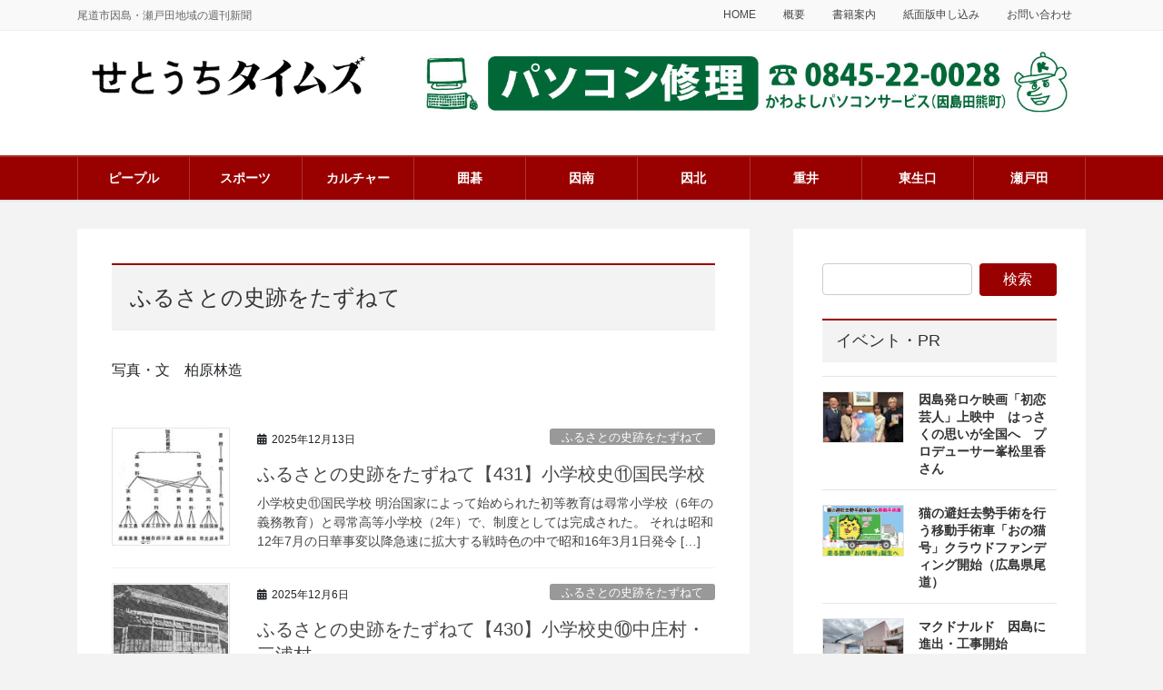

--- FILE ---
content_type: text/html; charset=UTF-8
request_url: http://0845.boo.jp/times/archives/category/serial/shiseki
body_size: 30108
content:
<!DOCTYPE html>
<html lang="ja">
<head>
<meta charset="utf-8">
<meta http-equiv="X-UA-Compatible" content="IE=edge">
<meta name="viewport" content="width=device-width, initial-scale=1">
		<!-- Global site tag (gtag.js) - Google Analytics -->
		<script async src="https://www.googletagmanager.com/gtag/js?id=UA-25105043-23"></script>
		<script>
		window.dataLayer = window.dataLayer || [];
		function gtag(){dataLayer.push(arguments);}
		gtag('js', new Date());
		gtag('config', 'UA-25105043-23');
		</script>
	<title>ふるさとの史跡をたずねて | せとうちタイムズ（尾道市因島・瀬戸田地域の週刊新聞）</title>
<meta name='robots' content='max-image-preview:large' />
<link rel='dns-prefetch' href='//www.googletagmanager.com' />
<link rel='dns-prefetch' href='//stats.wp.com' />
<link rel='dns-prefetch' href='//c0.wp.com' />
<link rel="alternate" type="application/rss+xml" title="せとうちタイムズ（尾道市因島・瀬戸田地域の週刊新聞） &raquo; フィード" href="https://0845.boo.jp/times/feed" />
<link rel="alternate" type="application/rss+xml" title="せとうちタイムズ（尾道市因島・瀬戸田地域の週刊新聞） &raquo; コメントフィード" href="https://0845.boo.jp/times/comments/feed" />
<link rel="alternate" type="application/rss+xml" title="せとうちタイムズ（尾道市因島・瀬戸田地域の週刊新聞） &raquo; ふるさとの史跡をたずねて カテゴリーのフィード" href="https://0845.boo.jp/times/archives/category/serial/shiseki/feed" />
<meta name="description" content="写真・文　柏原林造" /><script type="text/javascript">
window._wpemojiSettings = {"baseUrl":"https:\/\/s.w.org\/images\/core\/emoji\/14.0.0\/72x72\/","ext":".png","svgUrl":"https:\/\/s.w.org\/images\/core\/emoji\/14.0.0\/svg\/","svgExt":".svg","source":{"concatemoji":"http:\/\/0845.boo.jp\/times\/wp-includes\/js\/wp-emoji-release.min.js?ver=6.1.9"}};
/*! This file is auto-generated */
!function(e,a,t){var n,r,o,i=a.createElement("canvas"),p=i.getContext&&i.getContext("2d");function s(e,t){var a=String.fromCharCode,e=(p.clearRect(0,0,i.width,i.height),p.fillText(a.apply(this,e),0,0),i.toDataURL());return p.clearRect(0,0,i.width,i.height),p.fillText(a.apply(this,t),0,0),e===i.toDataURL()}function c(e){var t=a.createElement("script");t.src=e,t.defer=t.type="text/javascript",a.getElementsByTagName("head")[0].appendChild(t)}for(o=Array("flag","emoji"),t.supports={everything:!0,everythingExceptFlag:!0},r=0;r<o.length;r++)t.supports[o[r]]=function(e){if(p&&p.fillText)switch(p.textBaseline="top",p.font="600 32px Arial",e){case"flag":return s([127987,65039,8205,9895,65039],[127987,65039,8203,9895,65039])?!1:!s([55356,56826,55356,56819],[55356,56826,8203,55356,56819])&&!s([55356,57332,56128,56423,56128,56418,56128,56421,56128,56430,56128,56423,56128,56447],[55356,57332,8203,56128,56423,8203,56128,56418,8203,56128,56421,8203,56128,56430,8203,56128,56423,8203,56128,56447]);case"emoji":return!s([129777,127995,8205,129778,127999],[129777,127995,8203,129778,127999])}return!1}(o[r]),t.supports.everything=t.supports.everything&&t.supports[o[r]],"flag"!==o[r]&&(t.supports.everythingExceptFlag=t.supports.everythingExceptFlag&&t.supports[o[r]]);t.supports.everythingExceptFlag=t.supports.everythingExceptFlag&&!t.supports.flag,t.DOMReady=!1,t.readyCallback=function(){t.DOMReady=!0},t.supports.everything||(n=function(){t.readyCallback()},a.addEventListener?(a.addEventListener("DOMContentLoaded",n,!1),e.addEventListener("load",n,!1)):(e.attachEvent("onload",n),a.attachEvent("onreadystatechange",function(){"complete"===a.readyState&&t.readyCallback()})),(e=t.source||{}).concatemoji?c(e.concatemoji):e.wpemoji&&e.twemoji&&(c(e.twemoji),c(e.wpemoji)))}(window,document,window._wpemojiSettings);
</script>
<style type="text/css">
img.wp-smiley,
img.emoji {
	display: inline !important;
	border: none !important;
	box-shadow: none !important;
	height: 1em !important;
	width: 1em !important;
	margin: 0 0.07em !important;
	vertical-align: -0.1em !important;
	background: none !important;
	padding: 0 !important;
}
</style>
	<link rel='stylesheet' id='vkExUnit_common_style-css' href='http://0845.boo.jp/times/wp-content/plugins/vk-all-in-one-expansion-unit/assets/css/vkExUnit_style.css?ver=9.68.4.0' type='text/css' media='all' />
<style id='vkExUnit_common_style-inline-css' type='text/css'>
:root {--ver_page_top_button_url:url(http://0845.boo.jp/times/wp-content/plugins/vk-all-in-one-expansion-unit/assets/images/to-top-btn-icon.svg);}@font-face {font-weight: normal;font-style: normal;font-family: "vk_sns";src: url("http://0845.boo.jp/times/wp-content/plugins/vk-all-in-one-expansion-unit/inc/sns/icons/fonts/vk_sns.eot?-bq20cj");src: url("http://0845.boo.jp/times/wp-content/plugins/vk-all-in-one-expansion-unit/inc/sns/icons/fonts/vk_sns.eot?#iefix-bq20cj") format("embedded-opentype"),url("http://0845.boo.jp/times/wp-content/plugins/vk-all-in-one-expansion-unit/inc/sns/icons/fonts/vk_sns.woff?-bq20cj") format("woff"),url("http://0845.boo.jp/times/wp-content/plugins/vk-all-in-one-expansion-unit/inc/sns/icons/fonts/vk_sns.ttf?-bq20cj") format("truetype"),url("http://0845.boo.jp/times/wp-content/plugins/vk-all-in-one-expansion-unit/inc/sns/icons/fonts/vk_sns.svg?-bq20cj#vk_sns") format("svg");}
</style>
<link rel='stylesheet' id='wp-block-library-css' href='https://c0.wp.com/c/6.1.9/wp-includes/css/dist/block-library/style.min.css' type='text/css' media='all' />
<style id='wp-block-library-inline-css' type='text/css'>
.has-text-align-justify{text-align:justify;}
</style>
<link rel='stylesheet' id='jetpack-videopress-video-block-view-css' href='http://0845.boo.jp/times/wp-content/plugins/jetpack/jetpack_vendor/automattic/jetpack-videopress/build/block-editor/blocks/video/view.css?minify=false&#038;ver=34ae973733627b74a14e' type='text/css' media='all' />
<link rel='stylesheet' id='mediaelement-css' href='https://c0.wp.com/c/6.1.9/wp-includes/js/mediaelement/mediaelementplayer-legacy.min.css' type='text/css' media='all' />
<link rel='stylesheet' id='wp-mediaelement-css' href='https://c0.wp.com/c/6.1.9/wp-includes/js/mediaelement/wp-mediaelement.min.css' type='text/css' media='all' />
<link rel='stylesheet' id='classic-theme-styles-css' href='https://c0.wp.com/c/6.1.9/wp-includes/css/classic-themes.min.css' type='text/css' media='all' />
<style id='global-styles-inline-css' type='text/css'>
body{--wp--preset--color--black: #000000;--wp--preset--color--cyan-bluish-gray: #abb8c3;--wp--preset--color--white: #ffffff;--wp--preset--color--pale-pink: #f78da7;--wp--preset--color--vivid-red: #cf2e2e;--wp--preset--color--luminous-vivid-orange: #ff6900;--wp--preset--color--luminous-vivid-amber: #fcb900;--wp--preset--color--light-green-cyan: #7bdcb5;--wp--preset--color--vivid-green-cyan: #00d084;--wp--preset--color--pale-cyan-blue: #8ed1fc;--wp--preset--color--vivid-cyan-blue: #0693e3;--wp--preset--color--vivid-purple: #9b51e0;--wp--preset--gradient--vivid-cyan-blue-to-vivid-purple: linear-gradient(135deg,rgba(6,147,227,1) 0%,rgb(155,81,224) 100%);--wp--preset--gradient--light-green-cyan-to-vivid-green-cyan: linear-gradient(135deg,rgb(122,220,180) 0%,rgb(0,208,130) 100%);--wp--preset--gradient--luminous-vivid-amber-to-luminous-vivid-orange: linear-gradient(135deg,rgba(252,185,0,1) 0%,rgba(255,105,0,1) 100%);--wp--preset--gradient--luminous-vivid-orange-to-vivid-red: linear-gradient(135deg,rgba(255,105,0,1) 0%,rgb(207,46,46) 100%);--wp--preset--gradient--very-light-gray-to-cyan-bluish-gray: linear-gradient(135deg,rgb(238,238,238) 0%,rgb(169,184,195) 100%);--wp--preset--gradient--cool-to-warm-spectrum: linear-gradient(135deg,rgb(74,234,220) 0%,rgb(151,120,209) 20%,rgb(207,42,186) 40%,rgb(238,44,130) 60%,rgb(251,105,98) 80%,rgb(254,248,76) 100%);--wp--preset--gradient--blush-light-purple: linear-gradient(135deg,rgb(255,206,236) 0%,rgb(152,150,240) 100%);--wp--preset--gradient--blush-bordeaux: linear-gradient(135deg,rgb(254,205,165) 0%,rgb(254,45,45) 50%,rgb(107,0,62) 100%);--wp--preset--gradient--luminous-dusk: linear-gradient(135deg,rgb(255,203,112) 0%,rgb(199,81,192) 50%,rgb(65,88,208) 100%);--wp--preset--gradient--pale-ocean: linear-gradient(135deg,rgb(255,245,203) 0%,rgb(182,227,212) 50%,rgb(51,167,181) 100%);--wp--preset--gradient--electric-grass: linear-gradient(135deg,rgb(202,248,128) 0%,rgb(113,206,126) 100%);--wp--preset--gradient--midnight: linear-gradient(135deg,rgb(2,3,129) 0%,rgb(40,116,252) 100%);--wp--preset--duotone--dark-grayscale: url('#wp-duotone-dark-grayscale');--wp--preset--duotone--grayscale: url('#wp-duotone-grayscale');--wp--preset--duotone--purple-yellow: url('#wp-duotone-purple-yellow');--wp--preset--duotone--blue-red: url('#wp-duotone-blue-red');--wp--preset--duotone--midnight: url('#wp-duotone-midnight');--wp--preset--duotone--magenta-yellow: url('#wp-duotone-magenta-yellow');--wp--preset--duotone--purple-green: url('#wp-duotone-purple-green');--wp--preset--duotone--blue-orange: url('#wp-duotone-blue-orange');--wp--preset--font-size--small: 13px;--wp--preset--font-size--medium: 20px;--wp--preset--font-size--large: 36px;--wp--preset--font-size--x-large: 42px;--wp--preset--spacing--20: 0.44rem;--wp--preset--spacing--30: 0.67rem;--wp--preset--spacing--40: 1rem;--wp--preset--spacing--50: 1.5rem;--wp--preset--spacing--60: 2.25rem;--wp--preset--spacing--70: 3.38rem;--wp--preset--spacing--80: 5.06rem;}:where(.is-layout-flex){gap: 0.5em;}body .is-layout-flow > .alignleft{float: left;margin-inline-start: 0;margin-inline-end: 2em;}body .is-layout-flow > .alignright{float: right;margin-inline-start: 2em;margin-inline-end: 0;}body .is-layout-flow > .aligncenter{margin-left: auto !important;margin-right: auto !important;}body .is-layout-constrained > .alignleft{float: left;margin-inline-start: 0;margin-inline-end: 2em;}body .is-layout-constrained > .alignright{float: right;margin-inline-start: 2em;margin-inline-end: 0;}body .is-layout-constrained > .aligncenter{margin-left: auto !important;margin-right: auto !important;}body .is-layout-constrained > :where(:not(.alignleft):not(.alignright):not(.alignfull)){max-width: var(--wp--style--global--content-size);margin-left: auto !important;margin-right: auto !important;}body .is-layout-constrained > .alignwide{max-width: var(--wp--style--global--wide-size);}body .is-layout-flex{display: flex;}body .is-layout-flex{flex-wrap: wrap;align-items: center;}body .is-layout-flex > *{margin: 0;}:where(.wp-block-columns.is-layout-flex){gap: 2em;}.has-black-color{color: var(--wp--preset--color--black) !important;}.has-cyan-bluish-gray-color{color: var(--wp--preset--color--cyan-bluish-gray) !important;}.has-white-color{color: var(--wp--preset--color--white) !important;}.has-pale-pink-color{color: var(--wp--preset--color--pale-pink) !important;}.has-vivid-red-color{color: var(--wp--preset--color--vivid-red) !important;}.has-luminous-vivid-orange-color{color: var(--wp--preset--color--luminous-vivid-orange) !important;}.has-luminous-vivid-amber-color{color: var(--wp--preset--color--luminous-vivid-amber) !important;}.has-light-green-cyan-color{color: var(--wp--preset--color--light-green-cyan) !important;}.has-vivid-green-cyan-color{color: var(--wp--preset--color--vivid-green-cyan) !important;}.has-pale-cyan-blue-color{color: var(--wp--preset--color--pale-cyan-blue) !important;}.has-vivid-cyan-blue-color{color: var(--wp--preset--color--vivid-cyan-blue) !important;}.has-vivid-purple-color{color: var(--wp--preset--color--vivid-purple) !important;}.has-black-background-color{background-color: var(--wp--preset--color--black) !important;}.has-cyan-bluish-gray-background-color{background-color: var(--wp--preset--color--cyan-bluish-gray) !important;}.has-white-background-color{background-color: var(--wp--preset--color--white) !important;}.has-pale-pink-background-color{background-color: var(--wp--preset--color--pale-pink) !important;}.has-vivid-red-background-color{background-color: var(--wp--preset--color--vivid-red) !important;}.has-luminous-vivid-orange-background-color{background-color: var(--wp--preset--color--luminous-vivid-orange) !important;}.has-luminous-vivid-amber-background-color{background-color: var(--wp--preset--color--luminous-vivid-amber) !important;}.has-light-green-cyan-background-color{background-color: var(--wp--preset--color--light-green-cyan) !important;}.has-vivid-green-cyan-background-color{background-color: var(--wp--preset--color--vivid-green-cyan) !important;}.has-pale-cyan-blue-background-color{background-color: var(--wp--preset--color--pale-cyan-blue) !important;}.has-vivid-cyan-blue-background-color{background-color: var(--wp--preset--color--vivid-cyan-blue) !important;}.has-vivid-purple-background-color{background-color: var(--wp--preset--color--vivid-purple) !important;}.has-black-border-color{border-color: var(--wp--preset--color--black) !important;}.has-cyan-bluish-gray-border-color{border-color: var(--wp--preset--color--cyan-bluish-gray) !important;}.has-white-border-color{border-color: var(--wp--preset--color--white) !important;}.has-pale-pink-border-color{border-color: var(--wp--preset--color--pale-pink) !important;}.has-vivid-red-border-color{border-color: var(--wp--preset--color--vivid-red) !important;}.has-luminous-vivid-orange-border-color{border-color: var(--wp--preset--color--luminous-vivid-orange) !important;}.has-luminous-vivid-amber-border-color{border-color: var(--wp--preset--color--luminous-vivid-amber) !important;}.has-light-green-cyan-border-color{border-color: var(--wp--preset--color--light-green-cyan) !important;}.has-vivid-green-cyan-border-color{border-color: var(--wp--preset--color--vivid-green-cyan) !important;}.has-pale-cyan-blue-border-color{border-color: var(--wp--preset--color--pale-cyan-blue) !important;}.has-vivid-cyan-blue-border-color{border-color: var(--wp--preset--color--vivid-cyan-blue) !important;}.has-vivid-purple-border-color{border-color: var(--wp--preset--color--vivid-purple) !important;}.has-vivid-cyan-blue-to-vivid-purple-gradient-background{background: var(--wp--preset--gradient--vivid-cyan-blue-to-vivid-purple) !important;}.has-light-green-cyan-to-vivid-green-cyan-gradient-background{background: var(--wp--preset--gradient--light-green-cyan-to-vivid-green-cyan) !important;}.has-luminous-vivid-amber-to-luminous-vivid-orange-gradient-background{background: var(--wp--preset--gradient--luminous-vivid-amber-to-luminous-vivid-orange) !important;}.has-luminous-vivid-orange-to-vivid-red-gradient-background{background: var(--wp--preset--gradient--luminous-vivid-orange-to-vivid-red) !important;}.has-very-light-gray-to-cyan-bluish-gray-gradient-background{background: var(--wp--preset--gradient--very-light-gray-to-cyan-bluish-gray) !important;}.has-cool-to-warm-spectrum-gradient-background{background: var(--wp--preset--gradient--cool-to-warm-spectrum) !important;}.has-blush-light-purple-gradient-background{background: var(--wp--preset--gradient--blush-light-purple) !important;}.has-blush-bordeaux-gradient-background{background: var(--wp--preset--gradient--blush-bordeaux) !important;}.has-luminous-dusk-gradient-background{background: var(--wp--preset--gradient--luminous-dusk) !important;}.has-pale-ocean-gradient-background{background: var(--wp--preset--gradient--pale-ocean) !important;}.has-electric-grass-gradient-background{background: var(--wp--preset--gradient--electric-grass) !important;}.has-midnight-gradient-background{background: var(--wp--preset--gradient--midnight) !important;}.has-small-font-size{font-size: var(--wp--preset--font-size--small) !important;}.has-medium-font-size{font-size: var(--wp--preset--font-size--medium) !important;}.has-large-font-size{font-size: var(--wp--preset--font-size--large) !important;}.has-x-large-font-size{font-size: var(--wp--preset--font-size--x-large) !important;}
.wp-block-navigation a:where(:not(.wp-element-button)){color: inherit;}
:where(.wp-block-columns.is-layout-flex){gap: 2em;}
.wp-block-pullquote{font-size: 1.5em;line-height: 1.6;}
</style>
<link rel='stylesheet' id='wordpress-popular-posts-css-css' href='http://0845.boo.jp/times/wp-content/plugins/wordpress-popular-posts/assets/css/wpp.css?ver=5.5.1' type='text/css' media='all' />
<link rel='stylesheet' id='bootstrap-4-style-css' href='http://0845.boo.jp/times/wp-content/themes/lightning-pro/library/bootstrap-4/css/bootstrap.min.css?ver=4.5.0' type='text/css' media='all' />
<link rel='stylesheet' id='lightning-common-style-css' href='http://0845.boo.jp/times/wp-content/themes/lightning-pro/assets/css/common.css?ver=8.23.14' type='text/css' media='all' />
<style id='lightning-common-style-inline-css' type='text/css'>
/* vk-mobile-nav */:root {--vk-mobile-nav-menu-btn-bg-src: url("http://0845.boo.jp/times/wp-content/themes/lightning-pro/inc/vk-mobile-nav/package/images/vk-menu-btn-black.svg");--vk-mobile-nav-menu-btn-close-bg-src: url("http://0845.boo.jp/times/wp-content/themes/lightning-pro/inc/vk-mobile-nav/package/images/vk-menu-close-black.svg");--vk-menu-acc-icon-open-black-bg-src: url("http://0845.boo.jp/times/wp-content/themes/lightning-pro/inc/vk-mobile-nav/package/images/vk-menu-acc-icon-open-black.svg");--vk-menu-acc-icon-open-white-bg-src: url("http://0845.boo.jp/times/wp-content/themes/lightning-pro/inc/vk-mobile-nav/package/images/vk-menu-acc-icon-open-white.svg");--vk-menu-acc-icon-close-black-bg-src: url("http://0845.boo.jp/times/wp-content/themes/lightning-pro/inc/vk-mobile-nav/package/images/vk-menu-close-black.svg");--vk-menu-acc-icon-close-white-bg-src: url("http://0845.boo.jp/times/wp-content/themes/lightning-pro/inc/vk-mobile-nav/package/images/vk-menu-close-white.svg");}
</style>
<link rel='stylesheet' id='lightning-design-style-css' href='http://0845.boo.jp/times/wp-content/plugins/lightning-skin-variety/bs4/css/style.css?ver=10.2.1' type='text/css' media='all' />
<style id='lightning-design-style-inline-css' type='text/css'>
:root {--color-key:#990000;--wp--preset--color--vk-color-primary:#990000;--color-key-dark:#ab2d25;}
/* ltg common custom */:root {--vk-menu-acc-btn-border-color:#333;--vk-color-primary:#990000;--color-key:#990000;--wp--preset--color--vk-color-primary:#990000;--color-key-dark:#ab2d25;}.bbp-submit-wrapper .button.submit { background-color:#ab2d25 ; }.bbp-submit-wrapper .button.submit:hover { background-color:#990000 ; }.veu_color_txt_key { color:#ab2d25 ; }.veu_color_bg_key { background-color:#ab2d25 ; }.veu_color_border_key { border-color:#ab2d25 ; }.btn-default { border-color:#990000;color:#990000;}.btn-default:focus,.btn-default:hover { border-color:#990000;background-color: #990000; }.wp-block-search__button,.btn-primary { background-color:#990000;border-color:#ab2d25; }.wp-block-search__button:focus,.wp-block-search__button:hover,.btn-primary:not(:disabled):not(.disabled):active,.btn-primary:focus,.btn-primary:hover { background-color:#ab2d25;border-color:#990000; }.btn-outline-primary { color : #990000 ; border-color:#990000; }.btn-outline-primary:not(:disabled):not(.disabled):active,.btn-outline-primary:focus,.btn-outline-primary:hover { color : #fff; background-color:#990000;border-color:#ab2d25; }a { color:#337ab7; }
.mainSection-title,.siteContent_after .widget .subSection-title,.subSection .widget .subSection-title {border-top-color:#990000;}h2,.h2,dt {border-left-color:#990000;}h3::before,.h3::before {background-color:#990000;}ul.page-numbers li span.page-numbers.current,.page-link dl .post-page-numbers.current {background-color:#990000;}.siteFooter {border-top-color:#990000;}.mainSection-title,.siteContent_after .widget .subSection-title,.subSection .widget .subSection-title { background-color: #f3f3f3; color:#333;border-bottom:1px solid #efefef; }@media (min-width: 992px){.gMenu_outer { border-top-color:#990000; }ul.gMenu > li:hover > a:after,ul.gMenu > li.current-post-ancestor > a:after,ul.gMenu > li.current-menu-item > a:after,ul.gMenu > li.current-menu-parent > a:after,ul.gMenu > li.current-menu-ancestor > a:after,ul.gMenu > li.current_page_parent > a:after,ul.gMenu > li.current_page_ancestor > a:after { border-top:1px solid #990000; }}@media (min-width: 992px){.gMenu_outer,.header_scrolled .gMenu_outer {background-color:#990000;border-top-color:#ab2d25;}ul.gMenu li {background-color: #990000;}}:root {--g_nav_main_acc_icon_open_url:url(http://0845.boo.jp/times/wp-content/themes/lightning-pro/inc/vk-mobile-nav/package/images/vk-menu-acc-icon-open-white.svg);--g_nav_main_acc_icon_close_url: url(http://0845.boo.jp/times/wp-content/themes/lightning-pro/inc/vk-mobile-nav/package/images/vk-menu-close-white.svg);--g_nav_sub_acc_icon_open_url: url(http://0845.boo.jp/times/wp-content/themes/lightning-pro/inc/vk-mobile-nav/package/images/vk-menu-acc-icon-open-white.svg);--g_nav_sub_acc_icon_close_url: url(http://0845.boo.jp/times/wp-content/themes/lightning-pro/inc/vk-mobile-nav/package/images/vk-menu-close-white.svg);}
.vk-campaign-text{background:#eab010;color:#fff;}.vk-campaign-text_btn,.vk-campaign-text_btn:link,.vk-campaign-text_btn:visited,.vk-campaign-text_btn:focus,.vk-campaign-text_btn:active{background:#fff;color:#4c4c4c;}a.vk-campaign-text_btn:hover{background:#eab010;color:#fff;}.vk-campaign-text_link,.vk-campaign-text_link:link,.vk-campaign-text_link:hover,.vk-campaign-text_link:visited,.vk-campaign-text_link:active,.vk-campaign-text_link:focus{color:#fff;}
</style>
<link rel='stylesheet' id='lightning-theme-style-css' href='http://0845.boo.jp/times/wp-content/themes/lightning-pro/style.css?ver=8.23.14' type='text/css' media='all' />
<link rel='stylesheet' id='vk-font-awesome-css' href='http://0845.boo.jp/times/wp-content/themes/lightning-pro/vendor/vektor-inc/font-awesome-versions/src/versions/6/css/all.min.css?ver=6.6.0' type='text/css' media='all' />
<link rel='stylesheet' id='vk-mobile-fix-nav-css' href='http://0845.boo.jp/times/wp-content/themes/lightning-pro/inc/vk-mobile-fix-nav/package/css/vk-mobile-fix-nav.css?ver=0.0.0' type='text/css' media='all' />
<link rel='stylesheet' id='vk-media-posts-style-css' href='http://0845.boo.jp/times/wp-content/themes/lightning-pro/inc/media-posts/package/css/media-posts.css?ver=1.2' type='text/css' media='all' />
<link rel='stylesheet' id='jetpack_css-css' href='https://c0.wp.com/p/jetpack/12.5.1/css/jetpack.css' type='text/css' media='all' />
<script type='application/json' id='wpp-json'>
{"sampling_active":0,"sampling_rate":100,"ajax_url":"https:\/\/0845.boo.jp\/times\/wp-json\/wordpress-popular-posts\/v1\/popular-posts","api_url":"https:\/\/0845.boo.jp\/times\/wp-json\/wordpress-popular-posts","ID":0,"token":"123ef886e1","lang":0,"debug":0}
</script>
<script type='text/javascript' src='http://0845.boo.jp/times/wp-content/plugins/wordpress-popular-posts/assets/js/wpp.min.js?ver=5.5.1' id='wpp-js-js'></script>
<script type='text/javascript' src='https://c0.wp.com/c/6.1.9/wp-includes/js/jquery/jquery.min.js' id='jquery-core-js'></script>
<script type='text/javascript' src='https://c0.wp.com/c/6.1.9/wp-includes/js/jquery/jquery-migrate.min.js' id='jquery-migrate-js'></script>

<!-- Google tag (gtag.js) snippet added by Site Kit -->

<!-- Google アナリティクス スニペット (Site Kit が追加) -->
<script type='text/javascript' src='https://www.googletagmanager.com/gtag/js?id=GT-55XD563' id='google_gtagjs-js' async></script>
<script type='text/javascript' id='google_gtagjs-js-after'>
window.dataLayer = window.dataLayer || [];function gtag(){dataLayer.push(arguments);}
gtag("set","linker",{"domains":["0845.boo.jp"]});
gtag("js", new Date());
gtag("set", "developer_id.dZTNiMT", true);
gtag("config", "GT-55XD563");
</script>

<!-- End Google tag (gtag.js) snippet added by Site Kit -->
<link rel="https://api.w.org/" href="https://0845.boo.jp/times/wp-json/" /><link rel="alternate" type="application/json" href="https://0845.boo.jp/times/wp-json/wp/v2/categories/200" /><link rel="EditURI" type="application/rsd+xml" title="RSD" href="https://0845.boo.jp/times/xmlrpc.php?rsd" />
<link rel="wlwmanifest" type="application/wlwmanifest+xml" href="http://0845.boo.jp/times/wp-includes/wlwmanifest.xml" />
<meta name="generator" content="WordPress 6.1.9" />
<meta name="generator" content="Site Kit by Google 1.124.0" />	<style>img#wpstats{display:none}</style>
		            <style id="wpp-loading-animation-styles">@-webkit-keyframes bgslide{from{background-position-x:0}to{background-position-x:-200%}}@keyframes bgslide{from{background-position-x:0}to{background-position-x:-200%}}.wpp-widget-placeholder,.wpp-widget-block-placeholder{margin:0 auto;width:60px;height:3px;background:#dd3737;background:linear-gradient(90deg,#dd3737 0%,#571313 10%,#dd3737 100%);background-size:200% auto;border-radius:3px;-webkit-animation:bgslide 1s infinite linear;animation:bgslide 1s infinite linear}</style>
            <style id="lightning-color-custom-for-plugins" type="text/css">/* ltg theme common */.color_key_bg,.color_key_bg_hover:hover{background-color: #990000;}.color_key_txt,.color_key_txt_hover:hover{color: #990000;}.color_key_border,.color_key_border_hover:hover{border-color: #990000;}.color_key_dark_bg,.color_key_dark_bg_hover:hover{background-color: #ab2d25;}.color_key_dark_txt,.color_key_dark_txt_hover:hover{color: #ab2d25;}.color_key_dark_border,.color_key_dark_border_hover:hover{border-color: #ab2d25;}</style><meta name="google-site-verification" content="nmada3o4KqC-S_kKFFsE7-YJy2WTxrwq5M1yKAvmonY">			<style type="text/css">
				/* If html does not have either class, do not show lazy loaded images. */
				html:not( .jetpack-lazy-images-js-enabled ):not( .js ) .jetpack-lazy-image {
					display: none;
				}
			</style>
			<script>
				document.documentElement.classList.add(
					'jetpack-lazy-images-js-enabled'
				);
			</script>
		
<!-- Jetpack Open Graph Tags -->
<meta property="og:type" content="website" />
<meta property="og:title" content="ふるさとの史跡をたずねて | せとうちタイムズ（尾道市因島・瀬戸田地域の週刊新聞）" />
<meta property="og:url" content="https://0845.boo.jp/times/archives/category/serial/shiseki" />
<meta property="og:description" content="写真・文　柏原林造" />
<meta property="og:site_name" content="せとうちタイムズ（尾道市因島・瀬戸田地域の週刊新聞）" />
<meta property="og:image" content="https://0845.boo.jp/times/wp-content/uploads/2017/11/cropped-times.jpg" />
<meta property="og:image:width" content="512" />
<meta property="og:image:height" content="512" />
<meta property="og:image:alt" content="" />
<meta property="og:locale" content="ja_JP" />
<meta name="twitter:site" content="@setouchitimes" />

<!-- End Jetpack Open Graph Tags -->
<!-- [ VK All in One Expansion Unit OGP ] -->
<meta property="og:site_name" content="せとうちタイムズ（尾道市因島・瀬戸田地域の週刊新聞）" />
<meta property="og:url" content="https://0845.boo.jp/times/archives/37696" />
<meta property="og:title" content="ふるさとの史跡をたずねて【431】小学校史⑪国民学校 | せとうちタイムズ（尾道市因島・瀬戸田地域の週刊新聞）" />
<meta property="og:description" content="写真・文　柏原林造" />
<meta property="fb:app_id" content="717474791705458" />
<meta property="og:type" content="article" />
<!-- [ / VK All in One Expansion Unit OGP ] -->
<!-- [ VK All in One Expansion Unit twitter card ] -->
<meta name="twitter:card" content="summary_large_image">
<meta name="twitter:description" content="写真・文　柏原林造">
<meta name="twitter:title" content="ふるさとの史跡をたずねて【431】小学校史⑪国民学校 | せとうちタイムズ（尾道市因島・瀬戸田地域の週刊新聞）">
<meta name="twitter:url" content="https://0845.boo.jp/times/archives/37696">
	<meta name="twitter:domain" content="0845.boo.jp">
	<meta name="twitter:site" content="@setouchitimes">
	<!-- [ / VK All in One Expansion Unit twitter card ] -->
	<link rel="icon" href="https://0845.boo.jp/times/wp-content/uploads/2017/11/cropped-times-32x32.jpg" sizes="32x32" />
<link rel="icon" href="https://0845.boo.jp/times/wp-content/uploads/2017/11/cropped-times-192x192.jpg" sizes="192x192" />
<link rel="apple-touch-icon" href="https://0845.boo.jp/times/wp-content/uploads/2017/11/cropped-times-180x180.jpg" />
<meta name="msapplication-TileImage" content="https://0845.boo.jp/times/wp-content/uploads/2017/11/cropped-times-270x270.jpg" />
<style type="text/css">/* VK CSS Customize */.siteFooter {background-color: #555;}/* End VK CSS Customize */</style>
			
</head>
<body class="archive category category-shiseki category-200 post-type-post fa_v6_css header_bnr sidebar-fix sidebar-fix-priority-top bootstrap4 device-pc">
<a class="skip-link screen-reader-text" href="#main">コンテンツに移動</a>
<a class="skip-link screen-reader-text" href="#vk-mobile-nav">ナビゲーションに移動</a>
<svg xmlns="http://www.w3.org/2000/svg" viewBox="0 0 0 0" width="0" height="0" focusable="false" role="none" style="visibility: hidden; position: absolute; left: -9999px; overflow: hidden;" ><defs><filter id="wp-duotone-dark-grayscale"><feColorMatrix color-interpolation-filters="sRGB" type="matrix" values=" .299 .587 .114 0 0 .299 .587 .114 0 0 .299 .587 .114 0 0 .299 .587 .114 0 0 " /><feComponentTransfer color-interpolation-filters="sRGB" ><feFuncR type="table" tableValues="0 0.49803921568627" /><feFuncG type="table" tableValues="0 0.49803921568627" /><feFuncB type="table" tableValues="0 0.49803921568627" /><feFuncA type="table" tableValues="1 1" /></feComponentTransfer><feComposite in2="SourceGraphic" operator="in" /></filter></defs></svg><svg xmlns="http://www.w3.org/2000/svg" viewBox="0 0 0 0" width="0" height="0" focusable="false" role="none" style="visibility: hidden; position: absolute; left: -9999px; overflow: hidden;" ><defs><filter id="wp-duotone-grayscale"><feColorMatrix color-interpolation-filters="sRGB" type="matrix" values=" .299 .587 .114 0 0 .299 .587 .114 0 0 .299 .587 .114 0 0 .299 .587 .114 0 0 " /><feComponentTransfer color-interpolation-filters="sRGB" ><feFuncR type="table" tableValues="0 1" /><feFuncG type="table" tableValues="0 1" /><feFuncB type="table" tableValues="0 1" /><feFuncA type="table" tableValues="1 1" /></feComponentTransfer><feComposite in2="SourceGraphic" operator="in" /></filter></defs></svg><svg xmlns="http://www.w3.org/2000/svg" viewBox="0 0 0 0" width="0" height="0" focusable="false" role="none" style="visibility: hidden; position: absolute; left: -9999px; overflow: hidden;" ><defs><filter id="wp-duotone-purple-yellow"><feColorMatrix color-interpolation-filters="sRGB" type="matrix" values=" .299 .587 .114 0 0 .299 .587 .114 0 0 .299 .587 .114 0 0 .299 .587 .114 0 0 " /><feComponentTransfer color-interpolation-filters="sRGB" ><feFuncR type="table" tableValues="0.54901960784314 0.98823529411765" /><feFuncG type="table" tableValues="0 1" /><feFuncB type="table" tableValues="0.71764705882353 0.25490196078431" /><feFuncA type="table" tableValues="1 1" /></feComponentTransfer><feComposite in2="SourceGraphic" operator="in" /></filter></defs></svg><svg xmlns="http://www.w3.org/2000/svg" viewBox="0 0 0 0" width="0" height="0" focusable="false" role="none" style="visibility: hidden; position: absolute; left: -9999px; overflow: hidden;" ><defs><filter id="wp-duotone-blue-red"><feColorMatrix color-interpolation-filters="sRGB" type="matrix" values=" .299 .587 .114 0 0 .299 .587 .114 0 0 .299 .587 .114 0 0 .299 .587 .114 0 0 " /><feComponentTransfer color-interpolation-filters="sRGB" ><feFuncR type="table" tableValues="0 1" /><feFuncG type="table" tableValues="0 0.27843137254902" /><feFuncB type="table" tableValues="0.5921568627451 0.27843137254902" /><feFuncA type="table" tableValues="1 1" /></feComponentTransfer><feComposite in2="SourceGraphic" operator="in" /></filter></defs></svg><svg xmlns="http://www.w3.org/2000/svg" viewBox="0 0 0 0" width="0" height="0" focusable="false" role="none" style="visibility: hidden; position: absolute; left: -9999px; overflow: hidden;" ><defs><filter id="wp-duotone-midnight"><feColorMatrix color-interpolation-filters="sRGB" type="matrix" values=" .299 .587 .114 0 0 .299 .587 .114 0 0 .299 .587 .114 0 0 .299 .587 .114 0 0 " /><feComponentTransfer color-interpolation-filters="sRGB" ><feFuncR type="table" tableValues="0 0" /><feFuncG type="table" tableValues="0 0.64705882352941" /><feFuncB type="table" tableValues="0 1" /><feFuncA type="table" tableValues="1 1" /></feComponentTransfer><feComposite in2="SourceGraphic" operator="in" /></filter></defs></svg><svg xmlns="http://www.w3.org/2000/svg" viewBox="0 0 0 0" width="0" height="0" focusable="false" role="none" style="visibility: hidden; position: absolute; left: -9999px; overflow: hidden;" ><defs><filter id="wp-duotone-magenta-yellow"><feColorMatrix color-interpolation-filters="sRGB" type="matrix" values=" .299 .587 .114 0 0 .299 .587 .114 0 0 .299 .587 .114 0 0 .299 .587 .114 0 0 " /><feComponentTransfer color-interpolation-filters="sRGB" ><feFuncR type="table" tableValues="0.78039215686275 1" /><feFuncG type="table" tableValues="0 0.94901960784314" /><feFuncB type="table" tableValues="0.35294117647059 0.47058823529412" /><feFuncA type="table" tableValues="1 1" /></feComponentTransfer><feComposite in2="SourceGraphic" operator="in" /></filter></defs></svg><svg xmlns="http://www.w3.org/2000/svg" viewBox="0 0 0 0" width="0" height="0" focusable="false" role="none" style="visibility: hidden; position: absolute; left: -9999px; overflow: hidden;" ><defs><filter id="wp-duotone-purple-green"><feColorMatrix color-interpolation-filters="sRGB" type="matrix" values=" .299 .587 .114 0 0 .299 .587 .114 0 0 .299 .587 .114 0 0 .299 .587 .114 0 0 " /><feComponentTransfer color-interpolation-filters="sRGB" ><feFuncR type="table" tableValues="0.65098039215686 0.40392156862745" /><feFuncG type="table" tableValues="0 1" /><feFuncB type="table" tableValues="0.44705882352941 0.4" /><feFuncA type="table" tableValues="1 1" /></feComponentTransfer><feComposite in2="SourceGraphic" operator="in" /></filter></defs></svg><svg xmlns="http://www.w3.org/2000/svg" viewBox="0 0 0 0" width="0" height="0" focusable="false" role="none" style="visibility: hidden; position: absolute; left: -9999px; overflow: hidden;" ><defs><filter id="wp-duotone-blue-orange"><feColorMatrix color-interpolation-filters="sRGB" type="matrix" values=" .299 .587 .114 0 0 .299 .587 .114 0 0 .299 .587 .114 0 0 .299 .587 .114 0 0 " /><feComponentTransfer color-interpolation-filters="sRGB" ><feFuncR type="table" tableValues="0.098039215686275 1" /><feFuncG type="table" tableValues="0 0.66274509803922" /><feFuncB type="table" tableValues="0.84705882352941 0.41960784313725" /><feFuncA type="table" tableValues="1 1" /></feComponentTransfer><feComposite in2="SourceGraphic" operator="in" /></filter></defs></svg><header class="siteHeader">
	<div class="headerTop" id="headerTop"><div class="container"><p class="headerTop_description">尾道市因島・瀬戸田地域の週刊新聞</p><nav class="menu-menu1-container"><ul id="menu-menu1" class="menu nav"><li id="menu-item-14670" class="menu-item menu-item-type-custom menu-item-object-custom menu-item-14670"><a href="http://0845.boo.jp/times/">HOME</a></li>
<li id="menu-item-5550" class="menu-item menu-item-type-post_type menu-item-object-page menu-item-5550"><a href="https://0845.boo.jp/times/about">概要</a></li>
<li id="menu-item-6216" class="menu-item menu-item-type-post_type menu-item-object-page menu-item-6216"><a href="https://0845.boo.jp/times/books">書籍案内</a></li>
<li id="menu-item-5562" class="menu-item menu-item-type-post_type menu-item-object-page menu-item-5562"><a href="https://0845.boo.jp/times/delivery">紙面版申し込み</a></li>
<li id="menu-item-23355" class="menu-item menu-item-type-post_type menu-item-object-page menu-item-23355"><a href="https://0845.boo.jp/times/contact">お問い合わせ</a></li>
</ul></nav></div><!-- [ / .container ] --></div><!-- [ / #headerTop  ] -->	<div class="container siteHeadContainer">
		<div class="navbar-header">
						<p class="navbar-brand siteHeader_logo">
			<a href="https://0845.boo.jp/times/">
				<span><img src="http://0845.boo.jp/times/wp-content/uploads/2023/05/times2023_1000.png" alt="せとうちタイムズ（尾道市因島・瀬戸田地域の週刊新聞）" /></span>
			</a>
			</p>
			<div id="headerBnr" class="headerBnr"><a href="https://kawapaso.0845.jp/" target="_blank"><img src="http://0845.boo.jp/times/wp-content/uploads/2023/06/kuma2.jpg" alt="因島で「パソコンの修理・サポート」かわよしパソコンサービスへ。" id="header_bnr_img" /></a></div>		</div>

					<div id="gMenu_outer" class="gMenu_outer">
				<nav class="menu-menu3-container"><ul id="menu-menu3" class="menu gMenu vk-menu-acc"><li id="menu-item-14058" class="menu-item menu-item-type-taxonomy menu-item-object-category"><a title="people" href="https://0845.boo.jp/times/archives/category/people"><strong class="gMenu_name">ピープル</strong></a></li>
<li id="menu-item-13987" class="menu-item menu-item-type-taxonomy menu-item-object-category"><a title="sports" href="https://0845.boo.jp/times/archives/category/sports"><strong class="gMenu_name">スポーツ</strong></a></li>
<li id="menu-item-14136" class="menu-item menu-item-type-taxonomy menu-item-object-category"><a href="https://0845.boo.jp/times/archives/category/culture"><strong class="gMenu_name">カルチャー</strong></a></li>
<li id="menu-item-14102" class="menu-item menu-item-type-taxonomy menu-item-object-category"><a href="https://0845.boo.jp/times/archives/category/igo"><strong class="gMenu_name">囲碁</strong></a></li>
<li id="menu-item-13991" class="menu-item menu-item-type-taxonomy menu-item-object-category"><a href="https://0845.boo.jp/times/archives/category/town/innan"><strong class="gMenu_name">因南</strong></a></li>
<li id="menu-item-13990" class="menu-item menu-item-type-taxonomy menu-item-object-category"><a href="https://0845.boo.jp/times/archives/category/town/inhoku"><strong class="gMenu_name">因北</strong></a></li>
<li id="menu-item-13992" class="menu-item menu-item-type-taxonomy menu-item-object-category"><a href="https://0845.boo.jp/times/archives/category/town/shigei"><strong class="gMenu_name">重井</strong></a></li>
<li id="menu-item-13989" class="menu-item menu-item-type-taxonomy menu-item-object-category"><a href="https://0845.boo.jp/times/archives/category/town/ikuchi"><strong class="gMenu_name">東生口</strong></a></li>
<li id="menu-item-13988" class="menu-item menu-item-type-taxonomy menu-item-object-category"><a href="https://0845.boo.jp/times/archives/category/town/setoda"><strong class="gMenu_name">瀬戸田</strong></a></li>
</ul></nav>			</div>
			</div>
	</header>





<div class="section siteContent siteContent-base-on siteContent-base-on">
<div class="container">
<div class="row">
<div class="col mainSection mainSection-col-two baseSection vk_posts-mainSection mainSection-base-on mainSection-base-on" id="main" role="main">

	<header class="archive-header">
<h1 class="mainSection-title">ふるさとの史跡をたずねて</h1>
<div class="archive-meta"><p>写真・文　柏原林造</p>
</div>
</header>

<div class="postList">


	
		<article class="media">
<div id="post-37696" class="post-37696 post type-post status-publish format-standard has-post-thumbnail hentry category-shiseki">
		<div class="media-left postList_thumbnail">
		<a href="https://0845.boo.jp/times/archives/37696">
		<img width="150" height="150" src="https://0845.boo.jp/times/wp-content/uploads/2025/12/kyokanokosei-150x150.jpg" class="media-object wp-post-image jetpack-lazy-image" alt decoding="async" data-lazy-srcset="https://0845.boo.jp/times/wp-content/uploads/2025/12/kyokanokosei-150x150.jpg 150w, https://0845.boo.jp/times/wp-content/uploads/2025/12/kyokanokosei-120x120.jpg 120w" data-lazy-sizes="(max-width: 150px) 100vw, 150px" data-lazy-src="https://0845.boo.jp/times/wp-content/uploads/2025/12/kyokanokosei-150x150.jpg?is-pending-load=1" srcset="[data-uri]">		</a>
	</div>
		<div class="media-body">
		<div class="entry-meta">


<span class="published entry-meta_items">2025年12月13日</span>

<span class="entry-meta_items entry-meta_updated entry-meta_hidden">/ 最終更新日 : <span class="updated">2025年12月26日</span></span>


	
	<span class="vcard author entry-meta_items entry-meta_items_author entry-meta_hidden"><span class="fn">times</span></span>



<span class="entry-meta_items entry-meta_items_term"><a href="https://0845.boo.jp/times/archives/category/serial/shiseki" class="btn btn-xs btn-primary entry-meta_items_term_button" style="background-color:#999999;border:none;">ふるさとの史跡をたずねて</a></span>
</div>
		<h1 class="media-heading entry-title"><a href="https://0845.boo.jp/times/archives/37696">ふるさとの史跡をたずねて【431】小学校史⑪国民学校</a></h1>
		<a href="https://0845.boo.jp/times/archives/37696" class="media-body_excerpt"><p>小学校史⑪国民学校 明治国家によって始められた初等教育は尋常小学校（6年の義務教育）と尋常高等小学校（2年）で、制度としては完成された。 それは昭和12年7月の日華事変以降急速に拡大する戦時色の中で昭和16年3月1日発令 [&hellip;]</p>
</a>
	</div>
</div>
</article>
<article class="media">
<div id="post-37599" class="post-37599 post type-post status-publish format-standard has-post-thumbnail hentry category-shiseki category-nakanosho category-tonoura category-mukunoura category-kagamiura">
		<div class="media-left postList_thumbnail">
		<a href="https://0845.boo.jp/times/archives/37599">
		<img width="150" height="150" src="https://0845.boo.jp/times/wp-content/uploads/2025/12/mukusho-150x150.jpg" class="media-object wp-post-image jetpack-lazy-image" alt decoding="async" data-lazy-srcset="https://0845.boo.jp/times/wp-content/uploads/2025/12/mukusho-150x150.jpg 150w, https://0845.boo.jp/times/wp-content/uploads/2025/12/mukusho-120x120.jpg 120w" data-lazy-sizes="(max-width: 150px) 100vw, 150px" data-lazy-src="https://0845.boo.jp/times/wp-content/uploads/2025/12/mukusho-150x150.jpg?is-pending-load=1" srcset="[data-uri]">		</a>
	</div>
		<div class="media-body">
		<div class="entry-meta">


<span class="published entry-meta_items">2025年12月6日</span>

<span class="entry-meta_items entry-meta_updated entry-meta_hidden">/ 最終更新日 : <span class="updated">2025年12月14日</span></span>


	
	<span class="vcard author entry-meta_items entry-meta_items_author entry-meta_hidden"><span class="fn">times</span></span>



<span class="entry-meta_items entry-meta_items_term"><a href="https://0845.boo.jp/times/archives/category/serial/shiseki" class="btn btn-xs btn-primary entry-meta_items_term_button" style="background-color:#999999;border:none;">ふるさとの史跡をたずねて</a></span>
</div>
		<h1 class="media-heading entry-title"><a href="https://0845.boo.jp/times/archives/37599">ふるさとの史跡をたずねて【430】小学校史⑩中庄村・三浦村</a></h1>
		<a href="https://0845.boo.jp/times/archives/37599" class="media-body_excerpt"><p>小学校史⑩中庄村・三浦村 残った中庄村、外浦村、鏡浦村、椋浦村について見てみよう。『中庄村史』と『椋浦学校史』から関連のところを書き出す。なお、外浦村、鏡浦村、椋浦村は明治22年に合併して三浦村となる。昭和23年に三浦村 [&hellip;]</p>
</a>
	</div>
</div>
</article>
<article class="media">
<div id="post-37514" class="post-37514 post type-post status-publish format-standard has-post-thumbnail hentry category-shiseki category-mitsunoshosho category-takumasho">
		<div class="media-left postList_thumbnail">
		<a href="https://0845.boo.jp/times/archives/37514">
		<img width="150" height="150" src="https://0845.boo.jp/times/wp-content/uploads/2025/12/meiji43-3noshogakko-150x150.jpg" class="media-object wp-post-image jetpack-lazy-image" alt decoding="async" data-lazy-srcset="https://0845.boo.jp/times/wp-content/uploads/2025/12/meiji43-3noshogakko-150x150.jpg 150w, https://0845.boo.jp/times/wp-content/uploads/2025/12/meiji43-3noshogakko-120x120.jpg 120w" data-lazy-sizes="(max-width: 150px) 100vw, 150px" data-lazy-src="https://0845.boo.jp/times/wp-content/uploads/2025/12/meiji43-3noshogakko-150x150.jpg?is-pending-load=1" srcset="[data-uri]">		</a>
	</div>
		<div class="media-body">
		<div class="entry-meta">


<span class="published entry-meta_items">2025年11月29日</span>

<span class="entry-meta_items entry-meta_updated entry-meta_hidden">/ 最終更新日 : <span class="updated">2025年12月6日</span></span>


	
	<span class="vcard author entry-meta_items entry-meta_items_author entry-meta_hidden"><span class="fn">times</span></span>



<span class="entry-meta_items entry-meta_items_term"><a href="https://0845.boo.jp/times/archives/category/serial/shiseki" class="btn btn-xs btn-primary entry-meta_items_term_button" style="background-color:#999999;border:none;">ふるさとの史跡をたずねて</a></span>
</div>
		<h1 class="media-heading entry-title"><a href="https://0845.boo.jp/times/archives/37514">ふるさとの史跡をたずねて【429】小学校史⑨三庄小学校・田熊小学校</a></h1>
		<a href="https://0845.boo.jp/times/archives/37514" class="media-body_excerpt"><p>小学校史⑨三庄小学校・田熊小学校 三庄村では、明治8年8月1日に「六行舎」を創立した。名称、所在地とも数度変更ののち、明治19年4月「広島県御調郡小学校区公立三庄小学校」とした。翌年4月には「広島県御調郡三庄村立三庄尋常 [&hellip;]</p>
</a>
	</div>
</div>
</article>
<article class="media">
<div id="post-37424" class="post-37424 post type-post status-publish format-standard has-post-thumbnail hentry category-shiseki category-habusho">
		<div class="media-left postList_thumbnail">
		<a href="https://0845.boo.jp/times/archives/37424">
		<img width="150" height="150" src="https://0845.boo.jp/times/wp-content/uploads/2025/11/habushogakko-tsugakuro-150x150.jpg" class="media-object wp-post-image jetpack-lazy-image" alt decoding="async" data-lazy-srcset="https://0845.boo.jp/times/wp-content/uploads/2025/11/habushogakko-tsugakuro-150x150.jpg 150w, https://0845.boo.jp/times/wp-content/uploads/2025/11/habushogakko-tsugakuro-120x120.jpg 120w" data-lazy-sizes="(max-width: 150px) 100vw, 150px" data-lazy-src="https://0845.boo.jp/times/wp-content/uploads/2025/11/habushogakko-tsugakuro-150x150.jpg?is-pending-load=1" srcset="[data-uri]">		</a>
	</div>
		<div class="media-body">
		<div class="entry-meta">


<span class="published entry-meta_items">2025年11月22日</span>

<span class="entry-meta_items entry-meta_updated entry-meta_hidden">/ 最終更新日 : <span class="updated">2025年11月30日</span></span>


	
	<span class="vcard author entry-meta_items entry-meta_items_author entry-meta_hidden"><span class="fn">times</span></span>



<span class="entry-meta_items entry-meta_items_term"><a href="https://0845.boo.jp/times/archives/category/serial/shiseki" class="btn btn-xs btn-primary entry-meta_items_term_button" style="background-color:#999999;border:none;">ふるさとの史跡をたずねて</a></span>
</div>
		<h1 class="media-heading entry-title"><a href="https://0845.boo.jp/times/archives/37424">ふるさとの史跡をたずねて【428】小学校史⑧土生小学校</a></h1>
		<a href="https://0845.boo.jp/times/archives/37424" class="media-body_excerpt"><p>小学校史⑦大浜小学校 土生村では明治6年3月1日に對潮院に「土生学校」が創立された。翌年土生町字中畝に移転され明治12年「土生小学校」と改称された。明治20年に「土生簡易小学校」（3ケ年）と改称され、翌年「土生尋常小学校 [&hellip;]</p>
</a>
	</div>
</div>
</article>
<article class="media">
<div id="post-37311" class="post-37311 post type-post status-publish format-standard has-post-thumbnail hentry category-shiseki category-oohamasho">
		<div class="media-left postList_thumbnail">
		<a href="https://0845.boo.jp/times/archives/37311">
		<img width="150" height="150" src="https://0845.boo.jp/times/wp-content/uploads/2025/11/ohama-shigei-tsugakuro-150x150.jpg" class="media-object wp-post-image jetpack-lazy-image" alt decoding="async" data-lazy-srcset="https://0845.boo.jp/times/wp-content/uploads/2025/11/ohama-shigei-tsugakuro-150x150.jpg 150w, https://0845.boo.jp/times/wp-content/uploads/2025/11/ohama-shigei-tsugakuro-120x120.jpg 120w" data-lazy-sizes="(max-width: 150px) 100vw, 150px" data-lazy-src="https://0845.boo.jp/times/wp-content/uploads/2025/11/ohama-shigei-tsugakuro-150x150.jpg?is-pending-load=1" srcset="[data-uri]">		</a>
	</div>
		<div class="media-body">
		<div class="entry-meta">


<span class="published entry-meta_items">2025年11月15日</span>

<span class="entry-meta_items entry-meta_updated entry-meta_hidden">/ 最終更新日 : <span class="updated">2025年11月24日</span></span>


	
	<span class="vcard author entry-meta_items entry-meta_items_author entry-meta_hidden"><span class="fn">times</span></span>



<span class="entry-meta_items entry-meta_items_term"><a href="https://0845.boo.jp/times/archives/category/serial/shiseki" class="btn btn-xs btn-primary entry-meta_items_term_button" style="background-color:#999999;border:none;">ふるさとの史跡をたずねて</a></span>
</div>
		<h1 class="media-heading entry-title"><a href="https://0845.boo.jp/times/archives/37311">ふるさとの史跡をたずねて【426】小学校史⑦大浜小学校</a></h1>
		<a href="https://0845.boo.jp/times/archives/37311" class="media-body_excerpt"><p>小学校史⑦大浜小学校 大浜村では、明治6年酒井教蔵宅に「養生舎」が設置された。明治8年「養生舎」を「大浜小学校」と改称、校舎を見性寺に置いた。明治15年酒井教蔵宅地を購入して、校舎を見性寺から移した。また、学校の資格を初 [&hellip;]</p>
</a>
	</div>
</div>
</article>
<article class="media">
<div id="post-37252" class="post-37252 post type-post status-publish format-standard has-post-thumbnail hentry category-shiseki">
		<div class="media-left postList_thumbnail">
		<a href="https://0845.boo.jp/times/archives/37252">
		<img width="150" height="150" src="https://0845.boo.jp/times/wp-content/uploads/2025/11/kosha-enkakuzu-150x150.jpg" class="media-object wp-post-image jetpack-lazy-image" alt decoding="async" data-lazy-srcset="https://0845.boo.jp/times/wp-content/uploads/2025/11/kosha-enkakuzu-150x150.jpg 150w, https://0845.boo.jp/times/wp-content/uploads/2025/11/kosha-enkakuzu-120x120.jpg 120w" data-lazy-sizes="(max-width: 150px) 100vw, 150px" data-lazy-src="https://0845.boo.jp/times/wp-content/uploads/2025/11/kosha-enkakuzu-150x150.jpg?is-pending-load=1" srcset="[data-uri]">		</a>
	</div>
		<div class="media-body">
		<div class="entry-meta">


<span class="published entry-meta_items">2025年11月8日</span>

<span class="entry-meta_items entry-meta_updated entry-meta_hidden">/ 最終更新日 : <span class="updated">2025年11月17日</span></span>


	
	<span class="vcard author entry-meta_items entry-meta_items_author entry-meta_hidden"><span class="fn">times</span></span>



<span class="entry-meta_items entry-meta_items_term"><a href="https://0845.boo.jp/times/archives/category/serial/shiseki" class="btn btn-xs btn-primary entry-meta_items_term_button" style="background-color:#999999;border:none;">ふるさとの史跡をたずねて</a></span>
</div>
		<h1 class="media-heading entry-title"><a href="https://0845.boo.jp/times/archives/37252">ふるさとの史跡をたずねて【426】小学校史⑥尋常小学校</a></h1>
		<a href="https://0845.boo.jp/times/archives/37252" class="media-body_excerpt"><p>小学校史⑥尋常小学校 戦前の小学校の名称としては国民学校とか尋常小学校と呼ばれるものが一般的である。その尋常小学校も時代と共に制度がころころと変わるので実態が理解しにくい。 明治19年の小学校令で、それぞれ修業年数4年の [&hellip;]</p>
</a>
	</div>
</div>
</article>
<article class="media">
<div id="post-37475" class="post-37475 post type-post status-publish format-standard has-post-thumbnail hentry category-shiseki category-shigeisho">
		<div class="media-left postList_thumbnail">
		<a href="https://0845.boo.jp/times/archives/37475">
		<img width="150" height="150" src="https://0845.boo.jp/times/wp-content/uploads/2025/12/shushin-150x150.jpg" class="media-object wp-post-image jetpack-lazy-image" alt decoding="async" data-lazy-srcset="https://0845.boo.jp/times/wp-content/uploads/2025/12/shushin-150x150.jpg 150w, https://0845.boo.jp/times/wp-content/uploads/2025/12/shushin-120x120.jpg 120w" data-lazy-sizes="(max-width: 150px) 100vw, 150px" data-lazy-src="https://0845.boo.jp/times/wp-content/uploads/2025/12/shushin-150x150.jpg?is-pending-load=1" srcset="[data-uri]">		</a>
	</div>
		<div class="media-body">
		<div class="entry-meta">


<span class="published entry-meta_items">2025年11月1日</span>

<span class="entry-meta_items entry-meta_updated entry-meta_hidden">/ 最終更新日 : <span class="updated">2025年12月2日</span></span>


	
	<span class="vcard author entry-meta_items entry-meta_items_author entry-meta_hidden"><span class="fn">times</span></span>



<span class="entry-meta_items entry-meta_items_term"><a href="https://0845.boo.jp/times/archives/category/serial/shiseki" class="btn btn-xs btn-primary entry-meta_items_term_button" style="background-color:#999999;border:none;">ふるさとの史跡をたずねて</a></span>
</div>
		<h1 class="media-heading entry-title"><a href="https://0845.boo.jp/times/archives/37475">ふるさとの史跡をたずねて【425】小学校史⑤教育令・改正教育令</a></h1>
		<a href="https://0845.boo.jp/times/archives/37475" class="media-body_excerpt"><p>小学校史⑤教育令・改正教育令 記録者が混乱するほどであるから、分かりにくい制度であったのは確かである。 それでも重井村の場合には、明治8年8月振徳学舎を重井小学校と改称し、信誠舎（大師堂）を分教場と位置づけ、同時に細島に [&hellip;]</p>
</a>
	</div>
</div>
</article>
<article class="media">
<div id="post-37072" class="post-37072 post type-post status-publish format-standard has-post-thumbnail hentry category-shiseki">
		<div class="media-left postList_thumbnail">
		<a href="https://0845.boo.jp/times/archives/37072">
		<img width="150" height="150" src="https://0845.boo.jp/times/wp-content/uploads/2025/10/mukunoura-150x150.jpg" class="media-object wp-post-image jetpack-lazy-image" alt decoding="async" data-lazy-srcset="https://0845.boo.jp/times/wp-content/uploads/2025/10/mukunoura-150x150.jpg 150w, https://0845.boo.jp/times/wp-content/uploads/2025/10/mukunoura-120x120.jpg 120w" data-lazy-sizes="(max-width: 150px) 100vw, 150px" data-lazy-src="https://0845.boo.jp/times/wp-content/uploads/2025/10/mukunoura-150x150.jpg?is-pending-load=1" srcset="[data-uri]">		</a>
	</div>
		<div class="media-body">
		<div class="entry-meta">


<span class="published entry-meta_items">2025年10月18日</span>

<span class="entry-meta_items entry-meta_updated entry-meta_hidden">/ 最終更新日 : <span class="updated">2025年10月28日</span></span>


	
	<span class="vcard author entry-meta_items entry-meta_items_author entry-meta_hidden"><span class="fn">times</span></span>



<span class="entry-meta_items entry-meta_items_term"><a href="https://0845.boo.jp/times/archives/category/serial/shiseki" class="btn btn-xs btn-primary entry-meta_items_term_button" style="background-color:#999999;border:none;">ふるさとの史跡をたずねて</a></span>
</div>
		<h1 class="media-heading entry-title"><a href="https://0845.boo.jp/times/archives/37072">ふるさとの史跡をたずねて【424】小学校史④その他の村々</a></h1>
		<a href="https://0845.boo.jp/times/archives/37072" class="media-body_excerpt"><p>小学校史④その他の村々 明治5年8月に公布された「学制」は、明治12年9月に「教育令」が発布されて改正される。それまでに因島内各村でも次第に小学舎が設置される。しかし、『因島市史』では重井村と田熊村のことだけで、その後の [&hellip;]</p>
</a>
	</div>
</div>
</article>
<article class="media">
<div id="post-36987" class="post-36987 post type-post status-publish format-standard has-post-thumbnail hentry category-shiseki">
		<div class="media-left postList_thumbnail">
		<a href="https://0845.boo.jp/times/archives/36987">
		<img width="150" height="150" src="https://0845.boo.jp/times/wp-content/uploads/2025/10/mannosuke_rireki-150x150.jpg" class="media-object wp-post-image jetpack-lazy-image" alt decoding="async" data-lazy-srcset="https://0845.boo.jp/times/wp-content/uploads/2025/10/mannosuke_rireki-150x150.jpg 150w, https://0845.boo.jp/times/wp-content/uploads/2025/10/mannosuke_rireki-120x120.jpg 120w" data-lazy-sizes="(max-width: 150px) 100vw, 150px" data-lazy-src="https://0845.boo.jp/times/wp-content/uploads/2025/10/mannosuke_rireki-150x150.jpg?is-pending-load=1" srcset="[data-uri]">		</a>
	</div>
		<div class="media-body">
		<div class="entry-meta">


<span class="published entry-meta_items">2025年10月4日</span>

<span class="entry-meta_items entry-meta_updated entry-meta_hidden">/ 最終更新日 : <span class="updated">2025年10月14日</span></span>


	
	<span class="vcard author entry-meta_items entry-meta_items_author entry-meta_hidden"><span class="fn">times</span></span>



<span class="entry-meta_items entry-meta_items_term"><a href="https://0845.boo.jp/times/archives/category/serial/shiseki" class="btn btn-xs btn-primary entry-meta_items_term_button" style="background-color:#999999;border:none;">ふるさとの史跡をたずねて</a></span>
</div>
		<h1 class="media-heading entry-title"><a href="https://0845.boo.jp/times/archives/36987">ふるさとの史跡をたずねて【423】小学校史③尚純舎</a></h1>
		<a href="https://0845.boo.jp/times/archives/36987" class="media-body_excerpt"><p>小学校史③尚純舎 田熊村では、広島県によって許可された「研幾舎」（田熊村浄土寺）が「尚純舎」に変更になった。この不可思議な出来事は、同地に2箇所以上の私塾があった故に可能であったことであるが、直接の理由は長年（23年間も [&hellip;]</p>
</a>
	</div>
</div>
</article>
<article class="media">
<div id="post-36951" class="post-36951 post type-post status-publish format-standard has-post-thumbnail hentry category-shiseki">
		<div class="media-left postList_thumbnail">
		<a href="https://0845.boo.jp/times/archives/36951">
		<img width="150" height="150" src="https://0845.boo.jp/times/wp-content/uploads/2025/09/zu-150x150.jpg" class="media-object wp-post-image jetpack-lazy-image" alt decoding="async" data-lazy-srcset="https://0845.boo.jp/times/wp-content/uploads/2025/09/zu-150x150.jpg 150w, https://0845.boo.jp/times/wp-content/uploads/2025/09/zu-120x120.jpg 120w" data-lazy-sizes="(max-width: 150px) 100vw, 150px" data-lazy-src="https://0845.boo.jp/times/wp-content/uploads/2025/09/zu-150x150.jpg?is-pending-load=1" srcset="[data-uri]">		</a>
	</div>
		<div class="media-body">
		<div class="entry-meta">


<span class="published entry-meta_items">2025年9月27日</span>

<span class="entry-meta_items entry-meta_updated entry-meta_hidden">/ 最終更新日 : <span class="updated">2025年10月4日</span></span>


	
	<span class="vcard author entry-meta_items entry-meta_items_author entry-meta_hidden"><span class="fn">times</span></span>



<span class="entry-meta_items entry-meta_items_term"><a href="https://0845.boo.jp/times/archives/category/serial/shiseki" class="btn btn-xs btn-primary entry-meta_items_term_button" style="background-color:#999999;border:none;">ふるさとの史跡をたずねて</a></span>
</div>
		<h1 class="media-heading entry-title"><a href="https://0845.boo.jp/times/archives/36951">ふるさとの史跡をたずねて【422】小学校史②振徳舎</a></h1>
		<a href="https://0845.boo.jp/times/archives/36951" class="media-body_excerpt"><p>小学校史②振徳舎 明治5年の学制により、いわゆる公教育が始まる訳であるが、それ以前に教育機関がなかった訳ではない。寺小屋という言葉は誰もが知っているように全国的にお寺で庶民教育はなされていた。ただ僧侶だけでなく、地域によ [&hellip;]</p>
</a>
	</div>
</div>
</article>
<article class="media">
<div id="post-36854" class="post-36854 post type-post status-publish format-standard has-post-thumbnail hentry category-shiseki">
		<div class="media-left postList_thumbnail">
		<a href="https://0845.boo.jp/times/archives/36854">
		<img width="150" height="150" src="https://0845.boo.jp/times/wp-content/uploads/2025/09/03hd-150x150.jpg" class="media-object wp-post-image jetpack-lazy-image" alt decoding="async" data-lazy-srcset="https://0845.boo.jp/times/wp-content/uploads/2025/09/03hd-150x150.jpg 150w, https://0845.boo.jp/times/wp-content/uploads/2025/09/03hd-120x120.jpg 120w" data-lazy-sizes="(max-width: 150px) 100vw, 150px" data-lazy-src="https://0845.boo.jp/times/wp-content/uploads/2025/09/03hd-150x150.jpg?is-pending-load=1" srcset="[data-uri]">		</a>
	</div>
		<div class="media-body">
		<div class="entry-meta">


<span class="published entry-meta_items">2025年9月20日</span>

<span class="entry-meta_items entry-meta_updated entry-meta_hidden">/ 最終更新日 : <span class="updated">2025年9月27日</span></span>


	
	<span class="vcard author entry-meta_items entry-meta_items_author entry-meta_hidden"><span class="fn">times</span></span>



<span class="entry-meta_items entry-meta_items_term"><a href="https://0845.boo.jp/times/archives/category/serial/shiseki" class="btn btn-xs btn-primary entry-meta_items_term_button" style="background-color:#999999;border:none;">ふるさとの史跡をたずねて</a></span>
</div>
		<h1 class="media-heading entry-title"><a href="https://0845.boo.jp/times/archives/36854">ふるさとの史跡をたずねて【421】小学校史①学制</a></h1>
		<a href="https://0845.boo.jp/times/archives/36854" class="media-body_excerpt"><p>小学校史①学制 有名な「邑（むら）に不学の戸なく、家に不学の人なからしめん事を期す」＝写真①＝と言う宣言は、まさに近代教育のスタートを象徴する言葉であった。 これは「明治五年壬申七月太政官」＝写真②＝の名で公布されたもの [&hellip;]</p>
</a>
	</div>
</div>
</article>
<article class="media">
<div id="post-36820" class="post-36820 post type-post status-publish format-standard has-post-thumbnail hentry category-shiseki category-shirataki">
		<div class="media-left postList_thumbnail">
		<a href="https://0845.boo.jp/times/archives/36820">
		<img width="150" height="150" src="https://0845.boo.jp/times/wp-content/uploads/2025/09/shirataki-kyoiku100-150x150.jpg" class="media-object wp-post-image jetpack-lazy-image" alt decoding="async" data-lazy-srcset="https://0845.boo.jp/times/wp-content/uploads/2025/09/shirataki-kyoiku100-150x150.jpg 150w, https://0845.boo.jp/times/wp-content/uploads/2025/09/shirataki-kyoiku100-120x120.jpg 120w" data-lazy-sizes="(max-width: 150px) 100vw, 150px" data-lazy-src="https://0845.boo.jp/times/wp-content/uploads/2025/09/shirataki-kyoiku100-150x150.jpg?is-pending-load=1" srcset="[data-uri]">		</a>
	</div>
		<div class="media-body">
		<div class="entry-meta">


<span class="published entry-meta_items">2025年9月13日</span>

<span class="entry-meta_items entry-meta_updated entry-meta_hidden">/ 最終更新日 : <span class="updated">2025年9月23日</span></span>


	
	<span class="vcard author entry-meta_items entry-meta_items_author entry-meta_hidden"><span class="fn">times</span></span>



<span class="entry-meta_items entry-meta_items_term"><a href="https://0845.boo.jp/times/archives/category/serial/shiseki" class="btn btn-xs btn-primary entry-meta_items_term_button" style="background-color:#999999;border:none;">ふるさとの史跡をたずねて</a></span>
</div>
		<h1 class="media-heading entry-title"><a href="https://0845.boo.jp/times/archives/36820">ふるさとの史跡をたずねて【420】伝六⑳白滝教育</a></h1>
		<a href="https://0845.boo.jp/times/archives/36820" class="media-body_excerpt"><p>伝六⑳白滝教育 昭和30年に因島白滝公園保勝会が設立され、宗教的な要素を排除した町内会組織として誕生したわけであるが、それではそれ以前に白滝山が宗教的な集団によって管理されていたかと言うとそうではない。それ以前の管理者は [&hellip;]</p>
</a>
	</div>
</div>
</article>
<article class="media">
<div id="post-36764" class="post-36764 post type-post status-publish format-standard has-post-thumbnail hentry category-shiseki category-shirataki">
		<div class="media-left postList_thumbnail">
		<a href="https://0845.boo.jp/times/archives/36764">
		<img width="150" height="150" src="https://0845.boo.jp/times/wp-content/uploads/2025/09/intokoenhd-150x150.jpg" class="media-object wp-post-image jetpack-lazy-image" alt decoding="async" data-lazy-srcset="https://0845.boo.jp/times/wp-content/uploads/2025/09/intokoenhd-150x150.jpg 150w, https://0845.boo.jp/times/wp-content/uploads/2025/09/intokoenhd-120x120.jpg 120w" data-lazy-sizes="(max-width: 150px) 100vw, 150px" data-lazy-src="https://0845.boo.jp/times/wp-content/uploads/2025/09/intokoenhd-150x150.jpg?is-pending-load=1" srcset="[data-uri]">		</a>
	</div>
		<div class="media-body">
		<div class="entry-meta">


<span class="published entry-meta_items">2025年9月6日</span>

<span class="entry-meta_items entry-meta_updated entry-meta_hidden">/ 最終更新日 : <span class="updated">2025年9月14日</span></span>


	
	<span class="vcard author entry-meta_items entry-meta_items_author entry-meta_hidden"><span class="fn">times</span></span>



<span class="entry-meta_items entry-meta_items_term"><a href="https://0845.boo.jp/times/archives/category/serial/shiseki" class="btn btn-xs btn-primary entry-meta_items_term_button" style="background-color:#999999;border:none;">ふるさとの史跡をたずねて</a></span>
</div>
		<h1 class="media-heading entry-title"><a href="https://0845.boo.jp/times/archives/36764">ふるさとの史跡をたずねて【419】伝六⑲因島白滝公園保勝会</a></h1>
		<a href="https://0845.boo.jp/times/archives/36764" class="media-body_excerpt"><p>伝六⑲因島白滝公園保勝会 昭和30年に因島白滝公園保勝会が設立され、それまで伝六ゆかりの数軒の家と地元のわずかばかりの有力者から成る白滝山管理人から、広く町内の有志の関与することとなった。その後、重井町の町内会組織の一つ [&hellip;]</p>
</a>
	</div>
</div>
</article>
<article class="media">
<div id="post-36704" class="post-36704 post type-post status-publish format-standard has-post-thumbnail hentry category-shiseki category-shirataki">
		<div class="media-left postList_thumbnail">
		<a href="https://0845.boo.jp/times/archives/36704">
		<img width="150" height="150" src="https://0845.boo.jp/times/wp-content/uploads/2025/08/raiseioujou-150x150.jpg" class="media-object wp-post-image jetpack-lazy-image" alt decoding="async" data-lazy-srcset="https://0845.boo.jp/times/wp-content/uploads/2025/08/raiseioujou-150x150.jpg 150w, https://0845.boo.jp/times/wp-content/uploads/2025/08/raiseioujou-120x120.jpg 120w" data-lazy-sizes="(max-width: 150px) 100vw, 150px" data-lazy-src="https://0845.boo.jp/times/wp-content/uploads/2025/08/raiseioujou-150x150.jpg?is-pending-load=1" srcset="[data-uri]">		</a>
	</div>
		<div class="media-body">
		<div class="entry-meta">


<span class="published entry-meta_items">2025年8月30日</span>

<span class="entry-meta_items entry-meta_updated entry-meta_hidden">/ 最終更新日 : <span class="updated">2025年9月13日</span></span>


	
	<span class="vcard author entry-meta_items entry-meta_items_author entry-meta_hidden"><span class="fn">times</span></span>



<span class="entry-meta_items entry-meta_items_term"><a href="https://0845.boo.jp/times/archives/category/serial/shiseki" class="btn btn-xs btn-primary entry-meta_items_term_button" style="background-color:#999999;border:none;">ふるさとの史跡をたずねて</a></span>
</div>
		<h1 class="media-heading entry-title"><a href="https://0845.boo.jp/times/archives/36704">ふるさとの史跡をたずねて【418】伝六⑱観音経</a></h1>
		<a href="https://0845.boo.jp/times/archives/36704" class="media-body_excerpt"><p>伝六⑱来世往生 これまでの話を整理すると、観音菩薩の生まれ代わりだと称した伝六は「功過自知録」を広めた。おそらく宗教的情熱をもって。その結果庶民の生活が向上したとすれば、それはまさに観音菩薩の現世ご利益であった。 伝六へ [&hellip;]</p>
</a>
	</div>
</div>
</article>
<article class="media">
<div id="post-36608" class="post-36608 post type-post status-publish format-standard has-post-thumbnail hentry category-shiseki">
		<div class="media-left postList_thumbnail">
		<a href="https://0845.boo.jp/times/archives/36608">
		<img width="150" height="150" src="https://0845.boo.jp/times/wp-content/uploads/2025/08/kannonkyo-150x150.jpg" class="media-object wp-post-image jetpack-lazy-image" alt decoding="async" data-lazy-srcset="https://0845.boo.jp/times/wp-content/uploads/2025/08/kannonkyo-150x150.jpg 150w, https://0845.boo.jp/times/wp-content/uploads/2025/08/kannonkyo-120x120.jpg 120w" data-lazy-sizes="(max-width: 150px) 100vw, 150px" data-lazy-src="https://0845.boo.jp/times/wp-content/uploads/2025/08/kannonkyo-150x150.jpg?is-pending-load=1" srcset="[data-uri]">		</a>
	</div>
		<div class="media-body">
		<div class="entry-meta">


<span class="published entry-meta_items">2025年8月23日</span>

<span class="entry-meta_items entry-meta_updated entry-meta_hidden">/ 最終更新日 : <span class="updated">2025年8月31日</span></span>


	
	<span class="vcard author entry-meta_items entry-meta_items_author entry-meta_hidden"><span class="fn">times</span></span>



<span class="entry-meta_items entry-meta_items_term"><a href="https://0845.boo.jp/times/archives/category/serial/shiseki" class="btn btn-xs btn-primary entry-meta_items_term_button" style="background-color:#999999;border:none;">ふるさとの史跡をたずねて</a></span>
</div>
		<h1 class="media-heading entry-title"><a href="https://0845.boo.jp/times/archives/36608">ふるさとの史跡をたずねて【417】伝六⑰観音経</a></h1>
		<a href="https://0845.boo.jp/times/archives/36608" class="media-body_excerpt"><p>伝六⑰観音経 伝六が「観音道一観」と自ら称したことは、観音信仰に深く帰依したということである。観音信仰、すなわち観音さまとは何か、ということは、極論すれば、「般若心経」についで人気の高いお経、「観音経」に書かれていると思 [&hellip;]</p>
</a>
	</div>
</div>
</article>
<article class="media">
<div id="post-36579" class="post-36579 post type-post status-publish format-standard has-post-thumbnail hentry category-shiseki category-shigei">
		<div class="media-left postList_thumbnail">
		<a href="https://0845.boo.jp/times/archives/36579">
		<img width="150" height="150" src="https://0845.boo.jp/times/wp-content/uploads/2025/08/seicho-150x150.jpg" class="media-object wp-post-image jetpack-lazy-image" alt decoding="async" data-lazy-srcset="https://0845.boo.jp/times/wp-content/uploads/2025/08/seicho-150x150.jpg 150w, https://0845.boo.jp/times/wp-content/uploads/2025/08/seicho-120x120.jpg 120w" data-lazy-sizes="(max-width: 150px) 100vw, 150px" data-lazy-src="https://0845.boo.jp/times/wp-content/uploads/2025/08/seicho-150x150.jpg?is-pending-load=1" srcset="[data-uri]">		</a>
	</div>
		<div class="media-body">
		<div class="entry-meta">


<span class="published entry-meta_items">2025年8月9日</span>

<span class="entry-meta_items entry-meta_updated entry-meta_hidden">/ 最終更新日 : <span class="updated">2025年8月30日</span></span>


	
	<span class="vcard author entry-meta_items entry-meta_items_author entry-meta_hidden"><span class="fn">times</span></span>



<span class="entry-meta_items entry-meta_items_term"><a href="https://0845.boo.jp/times/archives/category/serial/shiseki" class="btn btn-xs btn-primary entry-meta_items_term_button" style="background-color:#999999;border:none;">ふるさとの史跡をたずねて</a></span>
</div>
		<h1 class="media-heading entry-title"><a href="https://0845.boo.jp/times/archives/36579">ふるさとの史跡をたずねて【416】伝六⑯生長の家</a></h1>
		<a href="https://0845.boo.jp/times/archives/36579" class="media-body_excerpt"><p>伝六⑯生長の家 生長の家については俸誠会ほど書く材料はない。それなのに取り上げるのは、俸誠会・生長の家・伝六と三題噺のようにまとめて考えると便利だからである。お題の決まりに従えば、伝六・新興宗教・重井とすべきであるが…。 [&hellip;]</p>
</a>
	</div>
</div>
</article>
<article class="media">
<div id="post-36542" class="post-36542 post type-post status-publish format-standard has-post-thumbnail hentry category-shiseki category-shigei">
		<div class="media-left postList_thumbnail">
		<a href="https://0845.boo.jp/times/archives/36542">
		<img width="150" height="150" src="https://0845.boo.jp/times/wp-content/uploads/2025/08/denroku15b-150x150.jpg" class="media-object wp-post-image jetpack-lazy-image" alt decoding="async" data-lazy-srcset="https://0845.boo.jp/times/wp-content/uploads/2025/08/denroku15b-150x150.jpg 150w, https://0845.boo.jp/times/wp-content/uploads/2025/08/denroku15b-120x120.jpg 120w" data-lazy-sizes="(max-width: 150px) 100vw, 150px" data-lazy-src="https://0845.boo.jp/times/wp-content/uploads/2025/08/denroku15b-150x150.jpg?is-pending-load=1" srcset="[data-uri]">		</a>
	</div>
		<div class="media-body">
		<div class="entry-meta">


<span class="published entry-meta_items">2025年8月2日</span>

<span class="entry-meta_items entry-meta_updated entry-meta_hidden">/ 最終更新日 : <span class="updated">2025年8月28日</span></span>


	
	<span class="vcard author entry-meta_items entry-meta_items_author entry-meta_hidden"><span class="fn">times</span></span>



<span class="entry-meta_items entry-meta_items_term"><a href="https://0845.boo.jp/times/archives/category/serial/shiseki" class="btn btn-xs btn-primary entry-meta_items_term_button" style="background-color:#999999;border:none;">ふるさとの史跡をたずねて</a></span>
</div>
		<h1 class="media-heading entry-title"><a href="https://0845.boo.jp/times/archives/36542">ふるさとの史跡をたずねて【415】伝六⑮修養団俸誠会</a></h1>
		<a href="https://0845.boo.jp/times/archives/36542" class="media-body_excerpt"><p>伝六⑮修養団俸誠会 伝六百回忌が村を挙げて行われたことから想像すれば宗教的に熱心な町民性が想像される。しかし、私の印象では、宗教的には極めて淡白な所だと思うが、百花繚乱だ。 重井町内には、バブテスト教会、金光教教会があり [&hellip;]</p>
</a>
	</div>
</div>
</article>
<article class="media">
<div id="post-36518" class="post-36518 post type-post status-publish format-standard has-post-thumbnail hentry category-shiseki category-shigei">
		<div class="media-left postList_thumbnail">
		<a href="https://0845.boo.jp/times/archives/36518">
		<img width="150" height="150" src="https://0845.boo.jp/times/wp-content/uploads/2025/08/100kaiki-150x150.jpg" class="media-object wp-post-image jetpack-lazy-image" alt decoding="async" data-lazy-srcset="https://0845.boo.jp/times/wp-content/uploads/2025/08/100kaiki-150x150.jpg 150w, https://0845.boo.jp/times/wp-content/uploads/2025/08/100kaiki-120x120.jpg 120w" data-lazy-sizes="(max-width: 150px) 100vw, 150px" data-lazy-src="https://0845.boo.jp/times/wp-content/uploads/2025/08/100kaiki-150x150.jpg?is-pending-load=1" srcset="[data-uri]">		</a>
	</div>
		<div class="media-body">
		<div class="entry-meta">


<span class="published entry-meta_items">2025年7月26日</span>

<span class="entry-meta_items entry-meta_updated entry-meta_hidden">/ 最終更新日 : <span class="updated">2025年8月28日</span></span>


	
	<span class="vcard author entry-meta_items entry-meta_items_author entry-meta_hidden"><span class="fn">times</span></span>



<span class="entry-meta_items entry-meta_items_term"><a href="https://0845.boo.jp/times/archives/category/serial/shiseki" class="btn btn-xs btn-primary entry-meta_items_term_button" style="background-color:#999999;border:none;">ふるさとの史跡をたずねて</a></span>
</div>
		<h1 class="media-heading entry-title"><a href="https://0845.boo.jp/times/archives/36518">ふるさとの史跡をたずねて【414】伝六⑭伝六百回忌</a></h1>
		<a href="https://0845.boo.jp/times/archives/36518" class="media-body_excerpt"><p>伝六⑭伝六百回忌 さて、ここで時代は変わって伝六死後のことを記そう。それも昭和2年の伝六百回忌の記録を見てみよう。伝六命日の旧暦3月15日に伝六百回忌は盛大に行われた。 その来賓名簿を見よう。和尚7人。これは地元重井村2 [&hellip;]</p>
</a>
	</div>
</div>
</article>
<article class="media">
<div id="post-36478" class="post-36478 post type-post status-publish format-standard has-post-thumbnail hentry category-shiseki">
		<div class="media-left postList_thumbnail">
		<a href="https://0845.boo.jp/times/archives/36478">
		<img width="150" height="150" src="https://0845.boo.jp/times/wp-content/uploads/2025/08/kotokurui2-150x150.jpg" class="media-object wp-post-image jetpack-lazy-image" alt decoding="async" data-lazy-srcset="https://0845.boo.jp/times/wp-content/uploads/2025/08/kotokurui2-150x150.jpg 150w, https://0845.boo.jp/times/wp-content/uploads/2025/08/kotokurui2-120x120.jpg 120w" data-lazy-sizes="(max-width: 150px) 100vw, 150px" data-lazy-src="https://0845.boo.jp/times/wp-content/uploads/2025/08/kotokurui2-150x150.jpg?is-pending-load=1" srcset="[data-uri]">		</a>
	</div>
		<div class="media-body">
		<div class="entry-meta">


<span class="published entry-meta_items">2025年7月19日</span>

<span class="entry-meta_items entry-meta_updated entry-meta_hidden">/ 最終更新日 : <span class="updated">2025年8月3日</span></span>


	
	<span class="vcard author entry-meta_items entry-meta_items_author entry-meta_hidden"><span class="fn">times</span></span>



<span class="entry-meta_items entry-meta_items_term"><a href="https://0845.boo.jp/times/archives/category/serial/shiseki" class="btn btn-xs btn-primary entry-meta_items_term_button" style="background-color:#999999;border:none;">ふるさとの史跡をたずねて</a></span>
</div>
		<h1 class="media-heading entry-title"><a href="https://0845.boo.jp/times/archives/36478">ふるさとの史跡をたずねて【413】伝六⑬三教主義か神儒仏折衷か</a></h1>
		<a href="https://0845.boo.jp/times/archives/36478" class="media-body_excerpt"><p>伝六⑬三教主義か神儒仏折衷か 伝六の教えとも言える好善法師本で功過自知録を見れば儒仏道の三教主義が現れ、他の部分では神儒仏の折衷主義が窺われる。これではまるで鏡の中のカレイがヒラメに見えるのと同じで甚だ理解に苦しむ。（儒 [&hellip;]</p>
</a>
	</div>
</div>
</article>
<article class="media">
<div id="post-36327" class="post-36327 post type-post status-publish format-standard has-post-thumbnail hentry category-shiseki">
		<div class="media-left postList_thumbnail">
		<a href="https://0845.boo.jp/times/archives/36327">
		<img width="150" height="150" src="https://0845.boo.jp/times/wp-content/uploads/2025/07/inshitsuroku2-150x150.jpg" class="media-object wp-post-image jetpack-lazy-image" alt decoding="async" data-lazy-srcset="https://0845.boo.jp/times/wp-content/uploads/2025/07/inshitsuroku2-150x150.jpg 150w, https://0845.boo.jp/times/wp-content/uploads/2025/07/inshitsuroku2-120x120.jpg 120w" data-lazy-sizes="(max-width: 150px) 100vw, 150px" data-lazy-src="https://0845.boo.jp/times/wp-content/uploads/2025/07/inshitsuroku2-150x150.jpg?is-pending-load=1" srcset="[data-uri]">		</a>
	</div>
		<div class="media-body">
		<div class="entry-meta">


<span class="published entry-meta_items">2025年7月12日</span>

<span class="entry-meta_items entry-meta_updated entry-meta_hidden">/ 最終更新日 : <span class="updated">2025年7月17日</span></span>


	
	<span class="vcard author entry-meta_items entry-meta_items_author entry-meta_hidden"><span class="fn">times</span></span>



<span class="entry-meta_items entry-meta_items_term"><a href="https://0845.boo.jp/times/archives/category/serial/shiseki" class="btn btn-xs btn-primary entry-meta_items_term_button" style="background-color:#999999;border:none;">ふるさとの史跡をたずねて</a></span>
</div>
		<h1 class="media-heading entry-title"><a href="https://0845.boo.jp/times/archives/36327">ふるさとの史跡をたずねて【412】伝六⑫袁了凡その2</a></h1>
		<a href="https://0845.boo.jp/times/archives/36327" class="media-body_excerpt"><p>伝六⑫袁了凡その2 袁了凡の『陰騭録』の翻訳本は伝六の時代のみならず、明治、昭和の時代にも出版された。現在では、石川梅次郎『陰騭録』、明徳出版、中国古典新書、に原文、翻訳を解説とともに見ることができる。天が陰ながらこの世 [&hellip;]</p>
</a>
	</div>
</div>
</article>
<article class="media">
<div id="post-36240" class="post-36240 post type-post status-publish format-standard has-post-thumbnail hentry category-shiseki">
		<div class="media-left postList_thumbnail">
		<a href="https://0845.boo.jp/times/archives/36240">
		<img width="150" height="150" src="https://0845.boo.jp/times/wp-content/uploads/2025/06/1-150x150.jpg" class="media-object wp-post-image jetpack-lazy-image" alt decoding="async" data-lazy-srcset="https://0845.boo.jp/times/wp-content/uploads/2025/06/1-150x150.jpg 150w, https://0845.boo.jp/times/wp-content/uploads/2025/06/1-120x120.jpg 120w" data-lazy-sizes="(max-width: 150px) 100vw, 150px" data-lazy-src="https://0845.boo.jp/times/wp-content/uploads/2025/06/1-150x150.jpg?is-pending-load=1" srcset="[data-uri]">		</a>
	</div>
		<div class="media-body">
		<div class="entry-meta">


<span class="published entry-meta_items">2025年6月28日</span>

<span class="entry-meta_items entry-meta_updated entry-meta_hidden">/ 最終更新日 : <span class="updated">2025年7月10日</span></span>


	
	<span class="vcard author entry-meta_items entry-meta_items_author entry-meta_hidden"><span class="fn">times</span></span>



<span class="entry-meta_items entry-meta_items_term"><a href="https://0845.boo.jp/times/archives/category/serial/shiseki" class="btn btn-xs btn-primary entry-meta_items_term_button" style="background-color:#999999;border:none;">ふるさとの史跡をたずねて</a></span>
</div>
		<h1 class="media-heading entry-title"><a href="https://0845.boo.jp/times/archives/36240">ふるさとの史跡をたずねて【410】伝六⑩功過自知録附録その2</a></h1>
		<a href="https://0845.boo.jp/times/archives/36240" class="media-body_excerpt"><p>伝六⑨功過自知録附録その2 現在検討している功過自知録は、本連載407回で書いたように袁了凡の『陰騭録』が親本である。 ふるさとの史跡をたずねて【407】伝六⑦「陰騭録」 好善法師本の附録にはその袁了凡のことも書かれてい [&hellip;]</p>
</a>
	</div>
</div>
</article>
<article class="media">
<div id="post-36167" class="post-36167 post type-post status-publish format-standard has-post-thumbnail hentry category-shiseki">
		<div class="media-left postList_thumbnail">
		<a href="https://0845.boo.jp/times/archives/36167">
		<img width="150" height="150" src="https://0845.boo.jp/times/wp-content/uploads/2025/07/001-150x150.jpg" class="media-object wp-post-image jetpack-lazy-image" alt decoding="async" data-lazy-srcset="https://0845.boo.jp/times/wp-content/uploads/2025/07/001-150x150.jpg 150w, https://0845.boo.jp/times/wp-content/uploads/2025/07/001-120x120.jpg 120w" data-lazy-sizes="(max-width: 150px) 100vw, 150px" data-lazy-src="https://0845.boo.jp/times/wp-content/uploads/2025/07/001-150x150.jpg?is-pending-load=1" srcset="[data-uri]">		</a>
	</div>
		<div class="media-body">
		<div class="entry-meta">


<span class="published entry-meta_items">2025年6月21日</span>

<span class="entry-meta_items entry-meta_updated entry-meta_hidden">/ 最終更新日 : <span class="updated">2025年7月6日</span></span>


	
	<span class="vcard author entry-meta_items entry-meta_items_author entry-meta_hidden"><span class="fn">times</span></span>



<span class="entry-meta_items entry-meta_items_term"><a href="https://0845.boo.jp/times/archives/category/serial/shiseki" class="btn btn-xs btn-primary entry-meta_items_term_button" style="background-color:#999999;border:none;">ふるさとの史跡をたずねて</a></span>
</div>
		<h1 class="media-heading entry-title"><a href="https://0845.boo.jp/times/archives/36167">ふるさとの史跡をたずねて【409】伝六⑨功過自知録附録その1</a></h1>
		<a href="https://0845.boo.jp/times/archives/36167" class="media-body_excerpt"><p>伝六⑨功過自知録附録その1 功過自知録というのは道徳を点数化したもので、いわばゲームの配点表のようなものだと思えばよい。しかし、内容が道徳的なものである以上、項目の選択と配点は選者によって当然異なる。すなわち選者の思想が [&hellip;]</p>
</a>
	</div>
</div>
</article>
<article class="media">
<div id="post-36100" class="post-36100 post type-post status-publish format-standard has-post-thumbnail hentry category-shiseki">
		<div class="media-left postList_thumbnail">
		<a href="https://0845.boo.jp/times/archives/36100">
		<img width="150" height="150" src="https://0845.boo.jp/times/wp-content/uploads/2025/06/408-150x150.jpg" class="media-object wp-post-image jetpack-lazy-image" alt decoding="async" data-lazy-srcset="https://0845.boo.jp/times/wp-content/uploads/2025/06/408-150x150.jpg 150w, https://0845.boo.jp/times/wp-content/uploads/2025/06/408-120x120.jpg 120w" data-lazy-sizes="(max-width: 150px) 100vw, 150px" data-lazy-src="https://0845.boo.jp/times/wp-content/uploads/2025/06/408-150x150.jpg?is-pending-load=1" srcset="[data-uri]">		</a>
	</div>
		<div class="media-body">
		<div class="entry-meta">


<span class="published entry-meta_items">2025年6月14日</span>

<span class="entry-meta_items entry-meta_updated entry-meta_hidden">/ 最終更新日 : <span class="updated">2025年6月23日</span></span>


	
	<span class="vcard author entry-meta_items entry-meta_items_author entry-meta_hidden"><span class="fn">times</span></span>



<span class="entry-meta_items entry-meta_items_term"><a href="https://0845.boo.jp/times/archives/category/serial/shiseki" class="btn btn-xs btn-primary entry-meta_items_term_button" style="background-color:#999999;border:none;">ふるさとの史跡をたずねて</a></span>
</div>
		<h1 class="media-heading entry-title"><a href="https://0845.boo.jp/times/archives/36100">ふるさとの史跡をたずねて【408】伝六⑧功過自知録好善法師本</a></h1>
		<a href="https://0845.boo.jp/times/archives/36100" class="media-body_excerpt"><p>伝六⑧功過自知録好善法師本 ここで本連載405回で紹介した白滝山好善法師が書き写した功過自知録の内容を紹介する。 ふるさとの史跡をたずねて【405】伝六⑤功過自知録 繰り返しになるが、これは伝六が持っていた本か、書き写し [&hellip;]</p>
</a>
	</div>
</div>
</article>
<article class="media">
<div id="post-35922" class="post-35922 post type-post status-publish format-standard has-post-thumbnail hentry category-shiseki">
		<div class="media-left postList_thumbnail">
		<a href="https://0845.boo.jp/times/archives/35922">
		<img width="150" height="150" src="https://0845.boo.jp/times/wp-content/uploads/2025/05/407-150x150.jpg" class="media-object wp-post-image jetpack-lazy-image" alt decoding="async" data-lazy-srcset="https://0845.boo.jp/times/wp-content/uploads/2025/05/407-150x150.jpg 150w, https://0845.boo.jp/times/wp-content/uploads/2025/05/407-120x120.jpg 120w" data-lazy-sizes="(max-width: 150px) 100vw, 150px" data-lazy-src="https://0845.boo.jp/times/wp-content/uploads/2025/05/407-150x150.jpg?is-pending-load=1" srcset="[data-uri]">		</a>
	</div>
		<div class="media-body">
		<div class="entry-meta">


<span class="published entry-meta_items">2025年5月31日</span>

<span class="entry-meta_items entry-meta_updated entry-meta_hidden">/ 最終更新日 : <span class="updated">2025年6月9日</span></span>


	
	<span class="vcard author entry-meta_items entry-meta_items_author entry-meta_hidden"><span class="fn">times</span></span>



<span class="entry-meta_items entry-meta_items_term"><a href="https://0845.boo.jp/times/archives/category/serial/shiseki" class="btn btn-xs btn-primary entry-meta_items_term_button" style="background-color:#999999;border:none;">ふるさとの史跡をたずねて</a></span>
</div>
		<h1 class="media-heading entry-title"><a href="https://0845.boo.jp/times/archives/35922">ふるさとの史跡をたずねて【407】伝六⑦「陰騭録」</a></h1>
		<a href="https://0845.boo.jp/times/archives/35922" class="media-body_excerpt"><p>伝六が書いたと思われる功過自知録が市販本であるとわかった。その出版事情について記す。結論を単純に記すと、中国の明の時代に袁了凡（えんりょうぼん）が書いた『陰騭録』（いんしつろく）についていた付録の翻訳書であった、というこ [&hellip;]</p>
</a>
	</div>
</div>
</article>
<article class="media">
<div id="post-35848" class="post-35848 post type-post status-publish format-standard has-post-thumbnail hentry category-shiseki">
		<div class="media-left postList_thumbnail">
		<a href="https://0845.boo.jp/times/archives/35848">
		<img width="150" height="150" src="https://0845.boo.jp/times/wp-content/uploads/2025/06/01-150x150.jpg" class="media-object wp-post-image jetpack-lazy-image" alt decoding="async" data-lazy-srcset="https://0845.boo.jp/times/wp-content/uploads/2025/06/01-150x150.jpg 150w, https://0845.boo.jp/times/wp-content/uploads/2025/06/01-120x120.jpg 120w" data-lazy-sizes="(max-width: 150px) 100vw, 150px" data-lazy-src="https://0845.boo.jp/times/wp-content/uploads/2025/06/01-150x150.jpg?is-pending-load=1" srcset="[data-uri]">		</a>
	</div>
		<div class="media-body">
		<div class="entry-meta">


<span class="published entry-meta_items">2025年5月24日</span>

<span class="entry-meta_items entry-meta_updated entry-meta_hidden">/ 最終更新日 : <span class="updated">2025年6月3日</span></span>


	
	<span class="vcard author entry-meta_items entry-meta_items_author entry-meta_hidden"><span class="fn">times</span></span>



<span class="entry-meta_items entry-meta_items_term"><a href="https://0845.boo.jp/times/archives/category/serial/shiseki" class="btn btn-xs btn-primary entry-meta_items_term_button" style="background-color:#999999;border:none;">ふるさとの史跡をたずねて</a></span>
</div>
		<h1 class="media-heading entry-title"><a href="https://0845.boo.jp/times/archives/35848">ふるさとの史跡をたずねて【406】伝六⑥功過自知録刊行本</a></h1>
		<a href="https://0845.boo.jp/times/archives/35848" class="media-body_excerpt"><p>伝六⑥功過自知録刊行本 さて、写真①をご覧いただきたい。 前回のものが手元にあれば比べてもらいたい。多少の細部の違いがあるものの、ほぼ同じようなものだと了解していただけたと思う。 今回示したものは、私が古書店から求めたも [&hellip;]</p>
</a>
	</div>
</div>
</article>
<article class="media">
<div id="post-35719" class="post-35719 post type-post status-publish format-standard has-post-thumbnail hentry category-shiseki category-shirataki">
		<div class="media-left postList_thumbnail">
		<a href="https://0845.boo.jp/times/archives/35719">
		<img width="150" height="150" src="https://0845.boo.jp/times/wp-content/uploads/2025/05/002-150x150.jpg" class="media-object wp-post-image jetpack-lazy-image" alt decoding="async" data-lazy-srcset="https://0845.boo.jp/times/wp-content/uploads/2025/05/002-150x150.jpg 150w, https://0845.boo.jp/times/wp-content/uploads/2025/05/002-120x120.jpg 120w" data-lazy-sizes="(max-width: 150px) 100vw, 150px" data-lazy-src="https://0845.boo.jp/times/wp-content/uploads/2025/05/002-150x150.jpg?is-pending-load=1" srcset="[data-uri]">		</a>
	</div>
		<div class="media-body">
		<div class="entry-meta">


<span class="published entry-meta_items">2025年5月17日</span>

<span class="entry-meta_items entry-meta_updated entry-meta_hidden">/ 最終更新日 : <span class="updated">2025年5月26日</span></span>


	
	<span class="vcard author entry-meta_items entry-meta_items_author entry-meta_hidden"><span class="fn">times</span></span>



<span class="entry-meta_items entry-meta_items_term"><a href="https://0845.boo.jp/times/archives/category/serial/shiseki" class="btn btn-xs btn-primary entry-meta_items_term_button" style="background-color:#999999;border:none;">ふるさとの史跡をたずねて</a></span>
</div>
		<h1 class="media-heading entry-title"><a href="https://0845.boo.jp/times/archives/35719">ふるさとの史跡をたずねて【405】伝六⑤功過自知録</a></h1>
		<a href="https://0845.boo.jp/times/archives/35719" class="media-body_excerpt"><p>伝六⑤功過自知録 以前書いたように伝六家は絶家したので、伝六の事跡を伝える文書はほとんどない。そのような状況であるから、好善法師が残した伝六関係の書類は貴重である。それらは綴じられており末尾に「白瀧山好善法師」と記されて [&hellip;]</p>
</a>
	</div>
</div>
</article>
<article class="media">
<div id="post-35601" class="post-35601 post type-post status-publish format-standard has-post-thumbnail hentry category-shiseki category-shirataki">
		<div class="media-left postList_thumbnail">
		<a href="https://0845.boo.jp/times/archives/35601">
		<img width="150" height="150" src="https://0845.boo.jp/times/wp-content/uploads/2025/05/doshu-haka-150x150.jpg" class="media-object wp-post-image jetpack-lazy-image" alt decoding="async" data-lazy-srcset="https://0845.boo.jp/times/wp-content/uploads/2025/05/doshu-haka-150x150.jpg 150w, https://0845.boo.jp/times/wp-content/uploads/2025/05/doshu-haka-120x120.jpg 120w" data-lazy-sizes="(max-width: 150px) 100vw, 150px" data-lazy-src="https://0845.boo.jp/times/wp-content/uploads/2025/05/doshu-haka-150x150.jpg?is-pending-load=1" srcset="[data-uri]">		</a>
	</div>
		<div class="media-body">
		<div class="entry-meta">


<span class="published entry-meta_items">2025年5月3日</span>

<span class="entry-meta_items entry-meta_updated entry-meta_hidden">/ 最終更新日 : <span class="updated">2025年5月9日</span></span>


	
	<span class="vcard author entry-meta_items entry-meta_items_author entry-meta_hidden"><span class="fn">times</span></span>



<span class="entry-meta_items entry-meta_items_term"><a href="https://0845.boo.jp/times/archives/category/serial/shiseki" class="btn btn-xs btn-primary entry-meta_items_term_button" style="background-color:#999999;border:none;">ふるさとの史跡をたずねて</a></span>
</div>
		<h1 class="media-heading entry-title"><a href="https://0845.boo.jp/times/archives/35601">ふるさとの史跡をたずねて【404】伝六④「好善法師墓」</a></h1>
		<a href="https://0845.boo.jp/times/archives/35601" class="media-body_excerpt"><p>伝六④「好善法師墓」 白滝山表参道の仁王門下の伝六の墓については本連載175回で記した。 ↓↓↓↓↓ ふるさとの史跡をたずねて【175】伝六墓（因島重井町白滝山中腹） その広場山側（東側）には堂守の墓が並んでいる。 中に [&hellip;]</p>
</a>
	</div>
</div>
</article>
<article class="media">
<div id="post-35535" class="post-35535 post type-post status-publish format-standard has-post-thumbnail hentry category-shiseki">
		<div class="media-left postList_thumbnail">
		<a href="https://0845.boo.jp/times/archives/35535">
		<img width="150" height="150" src="https://0845.boo.jp/times/wp-content/uploads/2025/04/hirosehd-150x150.jpg" class="media-object wp-post-image jetpack-lazy-image" alt decoding="async" data-lazy-srcset="https://0845.boo.jp/times/wp-content/uploads/2025/04/hirosehd-150x150.jpg 150w, https://0845.boo.jp/times/wp-content/uploads/2025/04/hirosehd-120x120.jpg 120w" data-lazy-sizes="(max-width: 150px) 100vw, 150px" data-lazy-src="https://0845.boo.jp/times/wp-content/uploads/2025/04/hirosehd-150x150.jpg?is-pending-load=1" srcset="[data-uri]">		</a>
	</div>
		<div class="media-body">
		<div class="entry-meta">


<span class="published entry-meta_items">2025年4月26日</span>

<span class="entry-meta_items entry-meta_updated entry-meta_hidden">/ 最終更新日 : <span class="updated">2025年5月8日</span></span>


	
	<span class="vcard author entry-meta_items entry-meta_items_author entry-meta_hidden"><span class="fn">times</span></span>



<span class="entry-meta_items entry-meta_items_term"><a href="https://0845.boo.jp/times/archives/category/serial/shiseki" class="btn btn-xs btn-primary entry-meta_items_term_button" style="background-color:#999999;border:none;">ふるさとの史跡をたずねて</a></span>
</div>
		<h1 class="media-heading entry-title"><a href="https://0845.boo.jp/times/archives/35535">ふるさとの史跡をたずねて【403】伝六③「万時簿」</a></h1>
		<a href="https://0845.boo.jp/times/archives/35535" class="media-body_excerpt"><p>それでは、「万善簿」とは何か？　その校長先生は江戸時代の郷土の教育者・広瀬淡窓の研究家で、広瀬淡窓が実践したのが「万善簿」であった。 …ということで、江戸時代の天領・日田に話は飛ぶ。 天領というのは幕府直轄地で、その支配 [&hellip;]</p>
</a>
	</div>
</div>
</article>
<article class="media">
<div id="post-35521" class="post-35521 post type-post status-publish format-standard has-post-thumbnail hentry category-shiseki">
		<div class="media-left postList_thumbnail">
		<a href="https://0845.boo.jp/times/archives/35521">
		<img width="150" height="150" src="https://0845.boo.jp/times/wp-content/uploads/2025/05/manjibo-150x150.jpg" class="media-object wp-post-image jetpack-lazy-image" alt decoding="async" data-lazy-srcset="https://0845.boo.jp/times/wp-content/uploads/2025/05/manjibo-150x150.jpg 150w, https://0845.boo.jp/times/wp-content/uploads/2025/05/manjibo-120x120.jpg 120w" data-lazy-sizes="(max-width: 150px) 100vw, 150px" data-lazy-src="https://0845.boo.jp/times/wp-content/uploads/2025/05/manjibo-150x150.jpg?is-pending-load=1" srcset="[data-uri]">		</a>
	</div>
		<div class="media-body">
		<div class="entry-meta">


<span class="published entry-meta_items">2025年4月19日</span>

<span class="entry-meta_items entry-meta_updated entry-meta_hidden">/ 最終更新日 : <span class="updated">2025年5月8日</span></span>


	
	<span class="vcard author entry-meta_items entry-meta_items_author entry-meta_hidden"><span class="fn">times</span></span>



<span class="entry-meta_items entry-meta_items_term"><a href="https://0845.boo.jp/times/archives/category/serial/shiseki" class="btn btn-xs btn-primary entry-meta_items_term_button" style="background-color:#999999;border:none;">ふるさとの史跡をたずねて</a></span>
</div>
		<h1 class="media-heading entry-title"><a href="https://0845.boo.jp/times/archives/35521">ふるさとの史跡をたずねて【402】伝六②「万時簿」</a></h1>
		<a href="https://0845.boo.jp/times/archives/35521" class="media-body_excerpt"><p>伝六②「万時簿」 遠回りである…。 ここに『私の万時簿』（風間書房）という奇妙な表題の本がある。著者は三好信浩氏。昭和7年（1932年）大分県生まれ。昨年、福山市で亡くなられた。 この「万時簿」について三好氏は次のように [&hellip;]</p>
</a>
	</div>
</div>
</article>
<article class="media">
<div id="post-35477" class="post-35477 post type-post status-publish format-standard has-post-thumbnail hentry category-shiseki category-shigei">
		<div class="media-left postList_thumbnail">
		<a href="https://0845.boo.jp/times/archives/35477">
		<img width="150" height="150" src="https://0845.boo.jp/times/wp-content/uploads/2025/04/denroku-haka-150x150.jpg" class="media-object wp-post-image jetpack-lazy-image" alt decoding="async" data-lazy-srcset="https://0845.boo.jp/times/wp-content/uploads/2025/04/denroku-haka-150x150.jpg 150w, https://0845.boo.jp/times/wp-content/uploads/2025/04/denroku-haka-120x120.jpg 120w" data-lazy-sizes="(max-width: 150px) 100vw, 150px" data-lazy-src="https://0845.boo.jp/times/wp-content/uploads/2025/04/denroku-haka-150x150.jpg?is-pending-load=1" srcset="[data-uri]">		</a>
	</div>
		<div class="media-body">
		<div class="entry-meta">


<span class="published entry-meta_items">2025年4月12日</span>

<span class="entry-meta_items entry-meta_updated entry-meta_hidden">/ 最終更新日 : <span class="updated">2025年5月8日</span></span>


	
	<span class="vcard author entry-meta_items entry-meta_items_author entry-meta_hidden"><span class="fn">times</span></span>



<span class="entry-meta_items entry-meta_items_term"><a href="https://0845.boo.jp/times/archives/category/serial/shiseki" class="btn btn-xs btn-primary entry-meta_items_term_button" style="background-color:#999999;border:none;">ふるさとの史跡をたずねて</a></span>
</div>
		<h1 class="media-heading entry-title"><a href="https://0845.boo.jp/times/archives/35477">ふるさとの史跡をたずねて【401】伝六①伝六墓（尾道市因島重井町善興寺）</a></h1>
		<a href="https://0845.boo.jp/times/archives/35477" class="media-body_excerpt"><p>伝六①伝六墓（尾道市因島重井町善興寺） 重井町の教育について語るには、まず柏原伝六のことから話すのが良いだろう。こう書くと多くの方が意外な感じを持たれるであろう。 それでは伝六が広めた、あるいは新しく作った（私はそうは思 [&hellip;]</p>
</a>
	</div>
</div>
</article>

	
	
	<nav class="navigation pagination" aria-label="投稿">
		<h2 class="screen-reader-text">投稿ナビゲーション</h2>
		<div class="nav-links"><ul class='page-numbers'>
	<li><span aria-current="page" class="page-numbers current"><span class="meta-nav screen-reader-text">ページ </span>1</span></li>
	<li><a class="page-numbers" href="https://0845.boo.jp/times/archives/category/serial/shiseki/page/2"><span class="meta-nav screen-reader-text">ページ </span>2</a></li>
	<li><span class="page-numbers dots">&hellip;</span></li>
	<li><a class="page-numbers" href="https://0845.boo.jp/times/archives/category/serial/shiseki/page/15"><span class="meta-nav screen-reader-text">ページ </span>15</a></li>
	<li><a class="next page-numbers" href="https://0845.boo.jp/times/archives/category/serial/shiseki/page/2">&raquo;</a></li>
</ul>
</div>
	</nav>
	
</div><!-- [ /.postList ] -->

</div><!-- [ /.mainSection ] -->

	<div class="col subSection sideSection sideSection-col-two baseSection sideSection-base-on sideSection-base-on">
				<aside class="widget widget_search" id="search-5"><form role="search" method="get" id="searchform" class="searchform" action="https://0845.boo.jp/times/">
				<div>
					<label class="screen-reader-text" for="s">検索:</label>
					<input type="text" value="" name="s" id="s" />
					<input type="submit" id="searchsubmit" value="検索" />
				</div>
			</form></aside><aside class="widget widget_media_posts_bs4" id="media_posts_bs4-5"><h1 class="widget-title subSection-title">イベント・PR</h1><div class="vk_posts vk_posts-postType-post vk_posts-layout-media "><div id="post-37812" class="vk_post vk_post-postType-post media vk_post-col-xs-12 vk_post-col-sm-12 vk_post-col-md-12 vk_post-col-lg-12 vk_post-col-xl-12 post-37812 post type-post status-publish format-standard has-post-thumbnail hentry category-upcoming-events category-movie"><div class="vk_post_imgOuter media-img" style="background-image:url(https://0845.boo.jp/times/wp-content/uploads/2026/01/hiroshima-kenchiji-750x563.jpg)"><a href="https://0845.boo.jp/times/archives/37812"><img src="https://0845.boo.jp/times/wp-content/uploads/2026/01/hiroshima-kenchiji-400x300.jpg" class="vk_post_imgOuter_img wp-post-image jetpack-lazy-image"></a></div><!-- [ /.vk_post_imgOuter ] --><div class="vk_post_body media-body"><h5 class="vk_post_title media-title"><a href="https://0845.boo.jp/times/archives/37812">因島発ロケ映画「初恋芸人」上映中　はっさくの思いが全国へ　プロデューサー峯松里香さん</a></h5></div><!-- [ /.media-body ] --></div><!-- [ /.media ] --><div id="post-37521" class="vk_post vk_post-postType-post media vk_post-col-xs-12 vk_post-col-sm-12 vk_post-col-md-12 vk_post-col-lg-12 vk_post-col-xl-12 post-37521 post type-post status-publish format-standard has-post-thumbnail hentry category-upcoming-events"><div class="vk_post_imgOuter media-img" style="background-image:url(https://0845.boo.jp/times/wp-content/uploads/2025/11/6064-750x500.jpg)"><a href="https://0845.boo.jp/times/archives/37521"><img src="https://0845.boo.jp/times/wp-content/uploads/2025/11/6064-400x267.jpg" class="vk_post_imgOuter_img wp-post-image jetpack-lazy-image"></a></div><!-- [ /.vk_post_imgOuter ] --><div class="vk_post_body media-body"><h5 class="vk_post_title media-title"><a href="https://0845.boo.jp/times/archives/37521">猫の避妊去勢手術を行う移動手術車「おの猫号」クラウドファンディング開始（広島県尾道）</a></h5></div><!-- [ /.media-body ] --></div><!-- [ /.media ] --><div id="post-37444" class="vk_post vk_post-postType-post media vk_post-col-xs-12 vk_post-col-sm-12 vk_post-col-md-12 vk_post-col-lg-12 vk_post-col-xl-12 post-37444 post type-post status-publish format-standard has-post-thumbnail hentry category-upcoming-events category-company category-takuma"><div class="vk_post_imgOuter media-img" style="background-image:url(https://0845.boo.jp/times/wp-content/uploads/2025/11/IMG_6048-750x563.jpg)"><a href="https://0845.boo.jp/times/archives/37444"><img src="https://0845.boo.jp/times/wp-content/uploads/2025/11/IMG_6048-400x300.jpg" class="vk_post_imgOuter_img wp-post-image jetpack-lazy-image"></a></div><!-- [ /.vk_post_imgOuter ] --><div class="vk_post_body media-body"><h5 class="vk_post_title media-title"><a href="https://0845.boo.jp/times/archives/37444">マクドナルド　因島に進出・工事開始</a></h5></div><!-- [ /.media-body ] --></div><!-- [ /.media ] --><div id="post-37319" class="vk_post vk_post-postType-post media vk_post-col-xs-12 vk_post-col-sm-12 vk_post-col-md-12 vk_post-col-lg-12 vk_post-col-xl-12 post-37319 post type-post status-publish format-standard has-post-thumbnail hentry category-upcoming-events category-books"><div class="vk_post_imgOuter media-img" style="background-image:url(https://0845.boo.jp/times/wp-content/uploads/2025/11/2026-750x600.jpg)"><a href="https://0845.boo.jp/times/archives/37319"><img src="https://0845.boo.jp/times/wp-content/uploads/2025/11/2026-400x320.jpg" class="vk_post_imgOuter_img wp-post-image jetpack-lazy-image"></a></div><!-- [ /.vk_post_imgOuter ] --><div class="vk_post_body media-body"><h5 class="vk_post_title media-title"><a href="https://0845.boo.jp/times/archives/37319">2026因島ふるさとカレンダー　発売開始</a></h5></div><!-- [ /.media-body ] --></div><!-- [ /.media ] --><div id="post-37490" class="vk_post vk_post-postType-post media vk_post-col-xs-12 vk_post-col-sm-12 vk_post-col-md-12 vk_post-col-lg-12 vk_post-col-xl-12 post-37490 post type-post status-publish format-standard has-post-thumbnail hentry category-upcoming-events category-igo"><div class="vk_post_imgOuter media-img" style="background-image:url(https://0845.boo.jp/times/wp-content/uploads/2025/12/nishiyama1-750x500.jpg)"><a href="https://0845.boo.jp/times/archives/37490"><img src="https://0845.boo.jp/times/wp-content/uploads/2025/12/nishiyama1-400x267.jpg" class="vk_post_imgOuter_img wp-post-image jetpack-lazy-image"></a></div><!-- [ /.vk_post_imgOuter ] --><div class="vk_post_body media-body"><h5 class="vk_post_title media-title"><a href="https://0845.boo.jp/times/archives/37490">棋聖戦「Ryokan尾道西山」で開催へ　因島ゆかりの「囲碁のまち」で11年ぶりの熱戦</a></h5></div><!-- [ /.media-body ] --></div><!-- [ /.media ] --><div id="post-21584" class="vk_post vk_post-postType-post media vk_post-col-xs-12 vk_post-col-sm-12 vk_post-col-md-12 vk_post-col-lg-12 vk_post-col-xl-12 post-21584 post type-post status-publish format-standard has-post-thumbnail hentry category-upcoming-events category-279"><div class="vk_post_imgOuter media-img" style="background-image:url(https://0845.boo.jp/times/wp-content/uploads/2020/06/akiyain-640x302.jpg)"><a href="https://0845.boo.jp/times/archives/21584"><img src="https://0845.boo.jp/times/wp-content/uploads/2020/06/akiyain-400x189.jpg" class="vk_post_imgOuter_img wp-post-image jetpack-lazy-image"></a></div><!-- [ /.vk_post_imgOuter ] --><div class="vk_post_body media-body"><h5 class="vk_post_title media-title"><a href="https://0845.boo.jp/times/archives/21584">空き家募集！因島空き家バンクがスタート</a></h5></div><!-- [ /.media-body ] --></div><!-- [ /.media ] --><div id="post-21515" class="vk_post vk_post-postType-post media vk_post-col-xs-12 vk_post-col-sm-12 vk_post-col-md-12 vk_post-col-lg-12 vk_post-col-xl-12 post-21515 post type-post status-publish format-standard has-post-thumbnail hentry category-upcoming-events category-jochugiku"><div class="vk_post_imgOuter media-img" style="background-image:url(https://0845.boo.jp/times/wp-content/uploads/2020/06/senko_kao-638x640.jpg)"><a href="https://0845.boo.jp/times/archives/21515"><img src="https://0845.boo.jp/times/wp-content/uploads/2020/06/senko_kao-400x400.jpg" class="vk_post_imgOuter_img wp-post-image jetpack-lazy-image"></a></div><!-- [ /.vk_post_imgOuter ] --><div class="vk_post_body media-body"><h5 class="vk_post_title media-title"><a href="https://0845.boo.jp/times/archives/21515">因島産除虫菊の線香手作りキット　全国から注文</a></h5></div><!-- [ /.media-body ] --></div><!-- [ /.media ] --></div></aside><aside class="widget widget_categories" id="categories-5"><h1 class="widget-title subSection-title">カテゴリー</h1><form action="https://0845.boo.jp/times" method="get"><label class="screen-reader-text" for="cat">カテゴリー</label><select  name='cat' id='cat' class='postform'>
	<option value='-1'>カテゴリーを選択</option>
	<option class="level-0" value="213">event</option>
	<option class="level-0" value="207">Money</option>
	<option class="level-0" value="134">other</option>
	<option class="level-1" value="286">&nbsp;&nbsp;&nbsp;money</option>
	<option class="level-1" value="74">&nbsp;&nbsp;&nbsp;イノシシ</option>
	<option class="level-1" value="67">&nbsp;&nbsp;&nbsp;事故・事件・災害</option>
	<option class="level-2" value="277">&nbsp;&nbsp;&nbsp;&nbsp;&nbsp;&nbsp;コロナ禍</option>
	<option class="level-2" value="262">&nbsp;&nbsp;&nbsp;&nbsp;&nbsp;&nbsp;西日本豪雨</option>
	<option class="level-1" value="94">&nbsp;&nbsp;&nbsp;交通</option>
	<option class="level-2" value="292">&nbsp;&nbsp;&nbsp;&nbsp;&nbsp;&nbsp;因の島バス</option>
	<option class="level-1" value="40">&nbsp;&nbsp;&nbsp;国際交流</option>
	<option class="level-1" value="59">&nbsp;&nbsp;&nbsp;戦争</option>
	<option class="level-1" value="187">&nbsp;&nbsp;&nbsp;海上交通</option>
	<option class="level-0" value="5">people</option>
	<option class="level-1" value="231">&nbsp;&nbsp;&nbsp;人事</option>
	<option class="level-1" value="8">&nbsp;&nbsp;&nbsp;訃報</option>
	<option class="level-0" value="265">pickup</option>
	<option class="level-0" value="28">sports</option>
	<option class="level-1" value="243">&nbsp;&nbsp;&nbsp;ウォーキング</option>
	<option class="level-1" value="233">&nbsp;&nbsp;&nbsp;ゴルフ</option>
	<option class="level-1" value="220">&nbsp;&nbsp;&nbsp;サッカー</option>
	<option class="level-1" value="228">&nbsp;&nbsp;&nbsp;テニス・ソフトテニス</option>
	<option class="level-1" value="227">&nbsp;&nbsp;&nbsp;トライアスロン</option>
	<option class="level-1" value="210">&nbsp;&nbsp;&nbsp;バドミントン</option>
	<option class="level-1" value="221">&nbsp;&nbsp;&nbsp;バレーボール</option>
	<option class="level-1" value="222">&nbsp;&nbsp;&nbsp;フリーラインスケート</option>
	<option class="level-1" value="298">&nbsp;&nbsp;&nbsp;マリンスポーツ</option>
	<option class="level-1" value="230">&nbsp;&nbsp;&nbsp;体操</option>
	<option class="level-1" value="245">&nbsp;&nbsp;&nbsp;卓球</option>
	<option class="level-1" value="273">&nbsp;&nbsp;&nbsp;格闘技</option>
	<option class="level-1" value="226">&nbsp;&nbsp;&nbsp;水泳</option>
	<option class="level-1" value="18">&nbsp;&nbsp;&nbsp;相撲</option>
	<option class="level-1" value="162">&nbsp;&nbsp;&nbsp;自転車</option>
	<option class="level-1" value="225">&nbsp;&nbsp;&nbsp;運動会・体育祭</option>
	<option class="level-1" value="223">&nbsp;&nbsp;&nbsp;野球</option>
	<option class="level-1" value="229">&nbsp;&nbsp;&nbsp;陸上競技</option>
	<option class="level-0" value="133">town</option>
	<option class="level-1" value="166">&nbsp;&nbsp;&nbsp;しまなみ海道</option>
	<option class="level-1" value="189">&nbsp;&nbsp;&nbsp;三原市</option>
	<option class="level-1" value="73">&nbsp;&nbsp;&nbsp;上島町</option>
	<option class="level-2" value="171">&nbsp;&nbsp;&nbsp;&nbsp;&nbsp;&nbsp;弓削商船</option>
	<option class="level-1" value="302">&nbsp;&nbsp;&nbsp;今治市</option>
	<option class="level-1" value="218">&nbsp;&nbsp;&nbsp;因島北地域</option>
	<option class="level-2" value="60">&nbsp;&nbsp;&nbsp;&nbsp;&nbsp;&nbsp;因北中学校</option>
	<option class="level-2" value="22">&nbsp;&nbsp;&nbsp;&nbsp;&nbsp;&nbsp;因北小学校</option>
	<option class="level-2" value="109">&nbsp;&nbsp;&nbsp;&nbsp;&nbsp;&nbsp;因島中庄町</option>
	<option class="level-3" value="188">&nbsp;&nbsp;&nbsp;&nbsp;&nbsp;&nbsp;&nbsp;&nbsp;&nbsp;ユアーズ因島店</option>
	<option class="level-3" value="156">&nbsp;&nbsp;&nbsp;&nbsp;&nbsp;&nbsp;&nbsp;&nbsp;&nbsp;中庄幼稚園</option>
	<option class="level-3" value="121">&nbsp;&nbsp;&nbsp;&nbsp;&nbsp;&nbsp;&nbsp;&nbsp;&nbsp;因島水軍城</option>
	<option class="level-3" value="61">&nbsp;&nbsp;&nbsp;&nbsp;&nbsp;&nbsp;&nbsp;&nbsp;&nbsp;奥山ダム</option>
	<option class="level-3" value="150">&nbsp;&nbsp;&nbsp;&nbsp;&nbsp;&nbsp;&nbsp;&nbsp;&nbsp;西浦保育所</option>
	<option class="level-3" value="295">&nbsp;&nbsp;&nbsp;&nbsp;&nbsp;&nbsp;&nbsp;&nbsp;&nbsp;青影トンネル</option>
	<option class="level-3" value="255">&nbsp;&nbsp;&nbsp;&nbsp;&nbsp;&nbsp;&nbsp;&nbsp;&nbsp;験乗宗総本山光明寺</option>
	<option class="level-2" value="192">&nbsp;&nbsp;&nbsp;&nbsp;&nbsp;&nbsp;因島北認定こども園</option>
	<option class="level-2" value="116">&nbsp;&nbsp;&nbsp;&nbsp;&nbsp;&nbsp;因島外浦町</option>
	<option class="level-3" value="129">&nbsp;&nbsp;&nbsp;&nbsp;&nbsp;&nbsp;&nbsp;&nbsp;&nbsp;外浦保育所</option>
	<option class="level-2" value="112">&nbsp;&nbsp;&nbsp;&nbsp;&nbsp;&nbsp;因島大浜町</option>
	<option class="level-3" value="122">&nbsp;&nbsp;&nbsp;&nbsp;&nbsp;&nbsp;&nbsp;&nbsp;&nbsp;アメニティ公園・しまなみビーチ</option>
	<option class="level-3" value="290">&nbsp;&nbsp;&nbsp;&nbsp;&nbsp;&nbsp;&nbsp;&nbsp;&nbsp;久保田権四郎翁</option>
	<option class="level-3" value="152">&nbsp;&nbsp;&nbsp;&nbsp;&nbsp;&nbsp;&nbsp;&nbsp;&nbsp;大浜保育所</option>
	<option class="level-3" value="232">&nbsp;&nbsp;&nbsp;&nbsp;&nbsp;&nbsp;&nbsp;&nbsp;&nbsp;大浜埼灯台</option>
	<option class="level-3" value="23">&nbsp;&nbsp;&nbsp;&nbsp;&nbsp;&nbsp;&nbsp;&nbsp;&nbsp;大浜小学校</option>
	<option class="level-3" value="190">&nbsp;&nbsp;&nbsp;&nbsp;&nbsp;&nbsp;&nbsp;&nbsp;&nbsp;尾道特別支援学校しまなみ分校</option>
	<option class="level-3" value="285">&nbsp;&nbsp;&nbsp;&nbsp;&nbsp;&nbsp;&nbsp;&nbsp;&nbsp;社会福祉法人若葉</option>
	<option class="level-3" value="72">&nbsp;&nbsp;&nbsp;&nbsp;&nbsp;&nbsp;&nbsp;&nbsp;&nbsp;福山大学</option>
	<option class="level-2" value="146">&nbsp;&nbsp;&nbsp;&nbsp;&nbsp;&nbsp;因島鏡浦町</option>
	<option class="level-1" value="217">&nbsp;&nbsp;&nbsp;因島南地区</option>
	<option class="level-2" value="113">&nbsp;&nbsp;&nbsp;&nbsp;&nbsp;&nbsp;因島三庄町</option>
	<option class="level-3" value="81">&nbsp;&nbsp;&nbsp;&nbsp;&nbsp;&nbsp;&nbsp;&nbsp;&nbsp;三庄中学校</option>
	<option class="level-3" value="158">&nbsp;&nbsp;&nbsp;&nbsp;&nbsp;&nbsp;&nbsp;&nbsp;&nbsp;三庄保育所</option>
	<option class="level-3" value="55">&nbsp;&nbsp;&nbsp;&nbsp;&nbsp;&nbsp;&nbsp;&nbsp;&nbsp;三庄小学校</option>
	<option class="level-3" value="58">&nbsp;&nbsp;&nbsp;&nbsp;&nbsp;&nbsp;&nbsp;&nbsp;&nbsp;三庄幼稚園</option>
	<option class="level-3" value="19">&nbsp;&nbsp;&nbsp;&nbsp;&nbsp;&nbsp;&nbsp;&nbsp;&nbsp;折古の浜海水浴場</option>
	<option class="level-3" value="288">&nbsp;&nbsp;&nbsp;&nbsp;&nbsp;&nbsp;&nbsp;&nbsp;&nbsp;英軍捕虜収容所</option>
	<option class="level-4" value="124">&nbsp;&nbsp;&nbsp;&nbsp;&nbsp;&nbsp;&nbsp;&nbsp;&nbsp;&nbsp;&nbsp;&nbsp;英軍捕虜は何を見たか</option>
	<option class="level-2" value="38">&nbsp;&nbsp;&nbsp;&nbsp;&nbsp;&nbsp;因島南中学校</option>
	<option class="level-2" value="127">&nbsp;&nbsp;&nbsp;&nbsp;&nbsp;&nbsp;因島南小学校</option>
	<option class="level-2" value="153">&nbsp;&nbsp;&nbsp;&nbsp;&nbsp;&nbsp;因島南認定こども園</option>
	<option class="level-2" value="114">&nbsp;&nbsp;&nbsp;&nbsp;&nbsp;&nbsp;因島土生町</option>
	<option class="level-3" value="289">&nbsp;&nbsp;&nbsp;&nbsp;&nbsp;&nbsp;&nbsp;&nbsp;&nbsp;びんごや呉服店</option>
	<option class="level-3" value="180">&nbsp;&nbsp;&nbsp;&nbsp;&nbsp;&nbsp;&nbsp;&nbsp;&nbsp;因島サティ</option>
	<option class="level-3" value="251">&nbsp;&nbsp;&nbsp;&nbsp;&nbsp;&nbsp;&nbsp;&nbsp;&nbsp;因島市民会館</option>
	<option class="level-3" value="250">&nbsp;&nbsp;&nbsp;&nbsp;&nbsp;&nbsp;&nbsp;&nbsp;&nbsp;因島総合支所</option>
	<option class="level-3" value="80">&nbsp;&nbsp;&nbsp;&nbsp;&nbsp;&nbsp;&nbsp;&nbsp;&nbsp;土生中学校</option>
	<option class="level-3" value="154">&nbsp;&nbsp;&nbsp;&nbsp;&nbsp;&nbsp;&nbsp;&nbsp;&nbsp;土生保育所</option>
	<option class="level-3" value="281">&nbsp;&nbsp;&nbsp;&nbsp;&nbsp;&nbsp;&nbsp;&nbsp;&nbsp;土生商店街</option>
	<option class="level-3" value="50">&nbsp;&nbsp;&nbsp;&nbsp;&nbsp;&nbsp;&nbsp;&nbsp;&nbsp;土生小学校</option>
	<option class="level-3" value="77">&nbsp;&nbsp;&nbsp;&nbsp;&nbsp;&nbsp;&nbsp;&nbsp;&nbsp;土生幼稚園</option>
	<option class="level-3" value="163">&nbsp;&nbsp;&nbsp;&nbsp;&nbsp;&nbsp;&nbsp;&nbsp;&nbsp;大山神社</option>
	<option class="level-3" value="179">&nbsp;&nbsp;&nbsp;&nbsp;&nbsp;&nbsp;&nbsp;&nbsp;&nbsp;日立会館</option>
	<option class="level-3" value="237">&nbsp;&nbsp;&nbsp;&nbsp;&nbsp;&nbsp;&nbsp;&nbsp;&nbsp;芸予文化情報センター</option>
	<option class="level-4" value="66">&nbsp;&nbsp;&nbsp;&nbsp;&nbsp;&nbsp;&nbsp;&nbsp;&nbsp;&nbsp;&nbsp;&nbsp;因島自由大学</option>
	<option class="level-3" value="313">&nbsp;&nbsp;&nbsp;&nbsp;&nbsp;&nbsp;&nbsp;&nbsp;&nbsp;鯖大師</option>
	<option class="level-2" value="123">&nbsp;&nbsp;&nbsp;&nbsp;&nbsp;&nbsp;因島椋浦町</option>
	<option class="level-3" value="202">&nbsp;&nbsp;&nbsp;&nbsp;&nbsp;&nbsp;&nbsp;&nbsp;&nbsp;椋浦小学校</option>
	<option class="level-2" value="110">&nbsp;&nbsp;&nbsp;&nbsp;&nbsp;&nbsp;因島田熊町</option>
	<option class="level-3" value="147">&nbsp;&nbsp;&nbsp;&nbsp;&nbsp;&nbsp;&nbsp;&nbsp;&nbsp;きらら因島</option>
	<option class="level-3" value="311">&nbsp;&nbsp;&nbsp;&nbsp;&nbsp;&nbsp;&nbsp;&nbsp;&nbsp;オリーブハウス因島</option>
	<option class="level-3" value="234">&nbsp;&nbsp;&nbsp;&nbsp;&nbsp;&nbsp;&nbsp;&nbsp;&nbsp;ギャラリー喫茶ブラームス</option>
	<option class="level-3" value="57">&nbsp;&nbsp;&nbsp;&nbsp;&nbsp;&nbsp;&nbsp;&nbsp;&nbsp;備南酒造</option>
	<option class="level-3" value="100">&nbsp;&nbsp;&nbsp;&nbsp;&nbsp;&nbsp;&nbsp;&nbsp;&nbsp;因島モール</option>
	<option class="level-4" value="263">&nbsp;&nbsp;&nbsp;&nbsp;&nbsp;&nbsp;&nbsp;&nbsp;&nbsp;&nbsp;&nbsp;&nbsp;美容室ペコラ</option>
	<option class="level-3" value="43">&nbsp;&nbsp;&nbsp;&nbsp;&nbsp;&nbsp;&nbsp;&nbsp;&nbsp;田熊中学校</option>
	<option class="level-3" value="155">&nbsp;&nbsp;&nbsp;&nbsp;&nbsp;&nbsp;&nbsp;&nbsp;&nbsp;田熊保育園</option>
	<option class="level-3" value="54">&nbsp;&nbsp;&nbsp;&nbsp;&nbsp;&nbsp;&nbsp;&nbsp;&nbsp;田熊小学校</option>
	<option class="level-3" value="196">&nbsp;&nbsp;&nbsp;&nbsp;&nbsp;&nbsp;&nbsp;&nbsp;&nbsp;田熊幼稚園</option>
	<option class="level-1" value="111">&nbsp;&nbsp;&nbsp;因島重井町</option>
	<option class="level-2" value="42">&nbsp;&nbsp;&nbsp;&nbsp;&nbsp;&nbsp;因島フラワーセンター</option>
	<option class="level-2" value="306">&nbsp;&nbsp;&nbsp;&nbsp;&nbsp;&nbsp;因島運動公園</option>
	<option class="level-2" value="307">&nbsp;&nbsp;&nbsp;&nbsp;&nbsp;&nbsp;白滝山</option>
	<option class="level-2" value="283">&nbsp;&nbsp;&nbsp;&nbsp;&nbsp;&nbsp;細島</option>
	<option class="level-2" value="95">&nbsp;&nbsp;&nbsp;&nbsp;&nbsp;&nbsp;重井中学校</option>
	<option class="level-2" value="96">&nbsp;&nbsp;&nbsp;&nbsp;&nbsp;&nbsp;重井小学校</option>
	<option class="level-2" value="148">&nbsp;&nbsp;&nbsp;&nbsp;&nbsp;&nbsp;重井幼稚園</option>
	<option class="level-1" value="82">&nbsp;&nbsp;&nbsp;尾道市</option>
	<option class="level-1" value="9">&nbsp;&nbsp;&nbsp;市町村合併</option>
	<option class="level-1" value="272">&nbsp;&nbsp;&nbsp;御調</option>
	<option class="level-1" value="219">&nbsp;&nbsp;&nbsp;東生口地域</option>
	<option class="level-2" value="126">&nbsp;&nbsp;&nbsp;&nbsp;&nbsp;&nbsp;因島原町</option>
	<option class="level-2" value="141">&nbsp;&nbsp;&nbsp;&nbsp;&nbsp;&nbsp;因島洲江町</option>
	<option class="level-2" value="75">&nbsp;&nbsp;&nbsp;&nbsp;&nbsp;&nbsp;東生口小学校</option>
	<option class="level-2" value="69">&nbsp;&nbsp;&nbsp;&nbsp;&nbsp;&nbsp;生口中学校</option>
	<option class="level-1" value="108">&nbsp;&nbsp;&nbsp;瀬戸田町</option>
	<option class="level-2" value="205">&nbsp;&nbsp;&nbsp;&nbsp;&nbsp;&nbsp;こざくら保育園</option>
	<option class="level-2" value="293">&nbsp;&nbsp;&nbsp;&nbsp;&nbsp;&nbsp;しまなみ遠泳大会</option>
	<option class="level-2" value="136">&nbsp;&nbsp;&nbsp;&nbsp;&nbsp;&nbsp;サンセットビーチ</option>
	<option class="level-2" value="304">&nbsp;&nbsp;&nbsp;&nbsp;&nbsp;&nbsp;ベッド&amp;カフェONZO</option>
	<option class="level-2" value="258">&nbsp;&nbsp;&nbsp;&nbsp;&nbsp;&nbsp;ベル・カントホール</option>
	<option class="level-3" value="296">&nbsp;&nbsp;&nbsp;&nbsp;&nbsp;&nbsp;&nbsp;&nbsp;&nbsp;せとだパリ祭</option>
	<option class="level-2" value="87">&nbsp;&nbsp;&nbsp;&nbsp;&nbsp;&nbsp;南小学校</option>
	<option class="level-2" value="105">&nbsp;&nbsp;&nbsp;&nbsp;&nbsp;&nbsp;博愛幼稚園</option>
	<option class="level-2" value="33">&nbsp;&nbsp;&nbsp;&nbsp;&nbsp;&nbsp;平山郁夫</option>
	<option class="level-2" value="287">&nbsp;&nbsp;&nbsp;&nbsp;&nbsp;&nbsp;文化船ひまわり</option>
	<option class="level-2" value="193">&nbsp;&nbsp;&nbsp;&nbsp;&nbsp;&nbsp;楽生苑</option>
	<option class="level-2" value="160">&nbsp;&nbsp;&nbsp;&nbsp;&nbsp;&nbsp;瀬戸田シトラスパーク</option>
	<option class="level-2" value="254">&nbsp;&nbsp;&nbsp;&nbsp;&nbsp;&nbsp;瀬戸田ブルーグリーン</option>
	<option class="level-2" value="79">&nbsp;&nbsp;&nbsp;&nbsp;&nbsp;&nbsp;瀬戸田中学校</option>
	<option class="level-2" value="119">&nbsp;&nbsp;&nbsp;&nbsp;&nbsp;&nbsp;瀬戸田小学校</option>
	<option class="level-2" value="39">&nbsp;&nbsp;&nbsp;&nbsp;&nbsp;&nbsp;瀬戸田病院</option>
	<option class="level-2" value="27">&nbsp;&nbsp;&nbsp;&nbsp;&nbsp;&nbsp;瀬戸田高校</option>
	<option class="level-2" value="201">&nbsp;&nbsp;&nbsp;&nbsp;&nbsp;&nbsp;私の瀬戸田日記</option>
	<option class="level-2" value="157">&nbsp;&nbsp;&nbsp;&nbsp;&nbsp;&nbsp;耕三寺</option>
	<option class="level-0" value="34">イベント・催し物</option>
	<option class="level-0" value="47">カルチャー</option>
	<option class="level-1" value="308">&nbsp;&nbsp;&nbsp;かるた</option>
	<option class="level-1" value="266">&nbsp;&nbsp;&nbsp;健康マージャン</option>
	<option class="level-1" value="175">&nbsp;&nbsp;&nbsp;写真</option>
	<option class="level-1" value="300">&nbsp;&nbsp;&nbsp;彫刻</option>
	<option class="level-1" value="144">&nbsp;&nbsp;&nbsp;映画</option>
	<option class="level-1" value="235">&nbsp;&nbsp;&nbsp;書</option>
	<option class="level-1" value="170">&nbsp;&nbsp;&nbsp;本・書籍・カレンダー</option>
	<option class="level-2" value="101">&nbsp;&nbsp;&nbsp;&nbsp;&nbsp;&nbsp;井伏鱒二と因島</option>
	<option class="level-1" value="224">&nbsp;&nbsp;&nbsp;演劇</option>
	<option class="level-2" value="269">&nbsp;&nbsp;&nbsp;&nbsp;&nbsp;&nbsp;尾道てごう座</option>
	<option class="level-1" value="181">&nbsp;&nbsp;&nbsp;絵</option>
	<option class="level-2" value="271">&nbsp;&nbsp;&nbsp;&nbsp;&nbsp;&nbsp;瀬島匠</option>
	<option class="level-2" value="303">&nbsp;&nbsp;&nbsp;&nbsp;&nbsp;&nbsp;青木廣光</option>
	<option class="level-1" value="176">&nbsp;&nbsp;&nbsp;踊り</option>
	<option class="level-1" value="261">&nbsp;&nbsp;&nbsp;陶芸</option>
	<option class="level-1" value="145">&nbsp;&nbsp;&nbsp;音楽</option>
	<option class="level-2" value="13">&nbsp;&nbsp;&nbsp;&nbsp;&nbsp;&nbsp;ポルノグラフィティ</option>
	<option class="level-2" value="90">&nbsp;&nbsp;&nbsp;&nbsp;&nbsp;&nbsp;原田真二</option>
	<option class="level-2" value="169">&nbsp;&nbsp;&nbsp;&nbsp;&nbsp;&nbsp;太鼓</option>
	<option class="level-2" value="309">&nbsp;&nbsp;&nbsp;&nbsp;&nbsp;&nbsp;尾道市民合唱団</option>
	<option class="level-1" value="241">&nbsp;&nbsp;&nbsp;食</option>
	<option class="level-2" value="139">&nbsp;&nbsp;&nbsp;&nbsp;&nbsp;&nbsp;はっさく・柑橘</option>
	<option class="level-2" value="14">&nbsp;&nbsp;&nbsp;&nbsp;&nbsp;&nbsp;杜仲茶</option>
	<option class="level-0" value="132">企業</option>
	<option class="level-1" value="138">&nbsp;&nbsp;&nbsp;ITMツーリストサービス</option>
	<option class="level-1" value="140">&nbsp;&nbsp;&nbsp;お店情報</option>
	<option class="level-1" value="164">&nbsp;&nbsp;&nbsp;カフェテラス菜のはな</option>
	<option class="level-1" value="165">&nbsp;&nbsp;&nbsp;ホテルいんのしま</option>
	<option class="level-1" value="49">&nbsp;&nbsp;&nbsp;万田発酵</option>
	<option class="level-1" value="240">&nbsp;&nbsp;&nbsp;因の島ガス</option>
	<option class="level-1" value="301">&nbsp;&nbsp;&nbsp;因島スーパー</option>
	<option class="level-1" value="236">&nbsp;&nbsp;&nbsp;因島医師会病院</option>
	<option class="level-1" value="168">&nbsp;&nbsp;&nbsp;因島商工会議所</option>
	<option class="level-1" value="68">&nbsp;&nbsp;&nbsp;因島総合病院</option>
	<option class="level-1" value="142">&nbsp;&nbsp;&nbsp;因島鉄工株式会社</option>
	<option class="level-1" value="247">&nbsp;&nbsp;&nbsp;因島鉄工業団地</option>
	<option class="level-1" value="206">&nbsp;&nbsp;&nbsp;土生商船</option>
	<option class="level-1" value="249">&nbsp;&nbsp;&nbsp;村上司法事務所</option>
	<option class="level-1" value="211">&nbsp;&nbsp;&nbsp;躍動の201X年</option>
	<option class="level-0" value="6">囲碁</option>
	<option class="level-1" value="159">&nbsp;&nbsp;&nbsp;ほったゆみ</option>
	<option class="level-1" value="44">&nbsp;&nbsp;&nbsp;本因坊秀策</option>
	<option class="level-1" value="106">&nbsp;&nbsp;&nbsp;本因坊秀策囲碁記念館</option>
	<option class="level-1" value="92">&nbsp;&nbsp;&nbsp;碁打ち探訪今昔四方山話</option>
	<option class="level-0" value="12">学校</option>
	<option class="level-1" value="78">&nbsp;&nbsp;&nbsp;中学校</option>
	<option class="level-1" value="118">&nbsp;&nbsp;&nbsp;因島・浜松風船交流</option>
	<option class="level-1" value="17">&nbsp;&nbsp;&nbsp;因島高校</option>
	<option class="level-2" value="268">&nbsp;&nbsp;&nbsp;&nbsp;&nbsp;&nbsp;因島北高校</option>
	<option class="level-2" value="11">&nbsp;&nbsp;&nbsp;&nbsp;&nbsp;&nbsp;因島高校同窓会</option>
	<option class="level-1" value="20">&nbsp;&nbsp;&nbsp;学校統廃合</option>
	<option class="level-1" value="41">&nbsp;&nbsp;&nbsp;小学校</option>
	<option class="level-1" value="84">&nbsp;&nbsp;&nbsp;幼稚園・保育所</option>
	<option class="level-0" value="215">広島カープ</option>
	<option class="level-0" value="35">政治</option>
	<option class="level-1" value="16">&nbsp;&nbsp;&nbsp;亀井静香</option>
	<option class="level-1" value="21">&nbsp;&nbsp;&nbsp;尾道市議会</option>
	<option class="level-1" value="15">&nbsp;&nbsp;&nbsp;選挙</option>
	<option class="level-0" value="31">有名人・芸能人</option>
	<option class="level-1" value="89">&nbsp;&nbsp;&nbsp;東ちづる</option>
	<option class="level-1" value="85">&nbsp;&nbsp;&nbsp;湊かなえ</option>
	<option class="level-1" value="76">&nbsp;&nbsp;&nbsp;青木昌彦</option>
	<option class="level-1" value="167">&nbsp;&nbsp;&nbsp;麻生イト</option>
	<option class="level-0" value="1">未分類</option>
	<option class="level-0" value="177">村上水軍（村上海賊）</option>
	<option class="level-1" value="71">&nbsp;&nbsp;&nbsp;因島水軍まつり</option>
	<option class="level-1" value="256">&nbsp;&nbsp;&nbsp;大阿武船</option>
	<option class="level-0" value="135">業種</option>
	<option class="level-1" value="46">&nbsp;&nbsp;&nbsp;シルバーサービス</option>
	<option class="level-1" value="279">&nbsp;&nbsp;&nbsp;住まい・不動産</option>
	<option class="level-1" value="63">&nbsp;&nbsp;&nbsp;医療</option>
	<option class="level-1" value="26">&nbsp;&nbsp;&nbsp;太陽光発電</option>
	<option class="level-1" value="93">&nbsp;&nbsp;&nbsp;水産業</option>
	<option class="level-2" value="183">&nbsp;&nbsp;&nbsp;&nbsp;&nbsp;&nbsp;アサリ</option>
	<option class="level-1" value="310">&nbsp;&nbsp;&nbsp;消防</option>
	<option class="level-1" value="52">&nbsp;&nbsp;&nbsp;神社・仏閣・宗教</option>
	<option class="level-1" value="37">&nbsp;&nbsp;&nbsp;経済</option>
	<option class="level-1" value="103">&nbsp;&nbsp;&nbsp;自衛隊</option>
	<option class="level-1" value="51">&nbsp;&nbsp;&nbsp;警察など</option>
	<option class="level-1" value="56">&nbsp;&nbsp;&nbsp;農業</option>
	<option class="level-1" value="36">&nbsp;&nbsp;&nbsp;郵便局</option>
	<option class="level-0" value="70">組織・団体</option>
	<option class="level-1" value="267">&nbsp;&nbsp;&nbsp;あけぼの会</option>
	<option class="level-1" value="244">&nbsp;&nbsp;&nbsp;しまなみスポーツクラブ</option>
	<option class="level-1" value="209">&nbsp;&nbsp;&nbsp;因島ユネスコ協会</option>
	<option class="level-1" value="182">&nbsp;&nbsp;&nbsp;因島ロータリークラブ</option>
	<option class="level-1" value="184">&nbsp;&nbsp;&nbsp;因島青年会議所</option>
	<option class="level-1" value="239">&nbsp;&nbsp;&nbsp;国際ソロプチミストしまなみ</option>
	<option class="level-1" value="238">&nbsp;&nbsp;&nbsp;国際ソロプチミスト因島</option>
	<option class="level-1" value="208">&nbsp;&nbsp;&nbsp;尾道因島ライオンズクラブ</option>
	<option class="level-0" value="3">観光・物産・施設</option>
	<option class="level-1" value="117">&nbsp;&nbsp;&nbsp;はっさくん</option>
	<option class="level-1" value="137">&nbsp;&nbsp;&nbsp;フラワーレディ</option>
	<option class="level-1" value="178">&nbsp;&nbsp;&nbsp;ミス尾道</option>
	<option class="level-1" value="203">&nbsp;&nbsp;&nbsp;因島観光協会</option>
	<option class="level-1" value="64">&nbsp;&nbsp;&nbsp;除虫菊</option>
	<option class="level-0" value="246">造船</option>
	<option class="level-1" value="48">&nbsp;&nbsp;&nbsp;カナデビア（旧日立造船）</option>
	<option class="level-1" value="65">&nbsp;&nbsp;&nbsp;三和ドック</option>
	<option class="level-1" value="53">&nbsp;&nbsp;&nbsp;内海造船</option>
	<option class="level-1" value="32">&nbsp;&nbsp;&nbsp;因島技術センター</option>
	<option class="level-0" value="2">連載</option>
	<option class="level-1" value="305">&nbsp;&nbsp;&nbsp;「はっさくボラ」のすすめ</option>
	<option class="level-1" value="91">&nbsp;&nbsp;&nbsp;「橋本君輝昭に捧ぐ」司馬遼太郎の弔辞</option>
	<option class="level-1" value="149">&nbsp;&nbsp;&nbsp;【卒業論文】ポルノグラフィティと因島</option>
	<option class="level-1" value="24">&nbsp;&nbsp;&nbsp;おかめはちもく</option>
	<option class="level-1" value="30">&nbsp;&nbsp;&nbsp;せとうち花壇</option>
	<option class="level-1" value="83">&nbsp;&nbsp;&nbsp;ふたりの時代　青木昌彦名誉教授への返信</option>
	<option class="level-1" value="200" selected="selected">&nbsp;&nbsp;&nbsp;ふるさとの史跡をたずねて</option>
	<option class="level-1" value="297">&nbsp;&nbsp;&nbsp;シマナミ海アソビ</option>
	<option class="level-1" value="29">&nbsp;&nbsp;&nbsp;ブラジルに生きて50年</option>
	<option class="level-1" value="291">&nbsp;&nbsp;&nbsp;人生を豊かにする休日の過ごし方とは</option>
	<option class="level-1" value="97">&nbsp;&nbsp;&nbsp;北米紙幣になった日本女性キミコオカノムラカミ</option>
	<option class="level-1" value="120">&nbsp;&nbsp;&nbsp;四国遍路スケッチの旅</option>
	<option class="level-1" value="260">&nbsp;&nbsp;&nbsp;因島で見た野鳥</option>
	<option class="level-1" value="88">&nbsp;&nbsp;&nbsp;因島にて…</option>
	<option class="level-1" value="284">&nbsp;&nbsp;&nbsp;因島大橋と生口橋はなぜ形が違うのか</option>
	<option class="level-1" value="274">&nbsp;&nbsp;&nbsp;因島文学散歩</option>
	<option class="level-1" value="128">&nbsp;&nbsp;&nbsp;始まりと終りに</option>
	<option class="level-1" value="312">&nbsp;&nbsp;&nbsp;島びと</option>
	<option class="level-1" value="185">&nbsp;&nbsp;&nbsp;故郷への手紙</option>
	<option class="level-1" value="107">&nbsp;&nbsp;&nbsp;村上水軍の「軍楽」の研究</option>
	<option class="level-1" value="294">&nbsp;&nbsp;&nbsp;松本肇短編小説</option>
	<option class="level-1" value="191">&nbsp;&nbsp;&nbsp;父のアルバム</option>
	<option class="level-1" value="115">&nbsp;&nbsp;&nbsp;社会を明るくする運動</option>
	<option class="level-1" value="102">&nbsp;&nbsp;&nbsp;福島放射能汚染地域に生きる子どもたち</option>
	<option class="level-1" value="25">&nbsp;&nbsp;&nbsp;空襲の子</option>
	<option class="level-1" value="276">&nbsp;&nbsp;&nbsp;老人のフーテン　東北の旅</option>
	<option class="level-1" value="125">&nbsp;&nbsp;&nbsp;芸予に残る被爆犠牲者の足跡</option>
	<option class="level-1" value="299">&nbsp;&nbsp;&nbsp;誇るべき修道健児4人のへこたれぬ魂「咲いた桜・散った桜」</option>
	<option class="level-1" value="280">&nbsp;&nbsp;&nbsp;読書旧記</option>
	<option class="level-1" value="204">&nbsp;&nbsp;&nbsp;追憶 ～甦る日々</option>
	<option class="level-1" value="198">&nbsp;&nbsp;&nbsp;重松清作品に見る“家族”のあり方</option>
</select>
</form>
<script type="text/javascript">
/* <![CDATA[ */
(function() {
	var dropdown = document.getElementById( "cat" );
	function onCatChange() {
		if ( dropdown.options[ dropdown.selectedIndex ].value > 0 ) {
			dropdown.parentNode.submit();
		}
	}
	dropdown.onchange = onCatChange;
})();
/* ]]> */
</script>

			</aside><aside class="widget widget_archive" id="archives-5"><h1 class="widget-title subSection-title">バックナンバー</h1>		<label class="screen-reader-text" for="archives-dropdown-5">バックナンバー</label>
		<select id="archives-dropdown-5" name="archive-dropdown">
			
			<option value="">月を選択</option>
				<option value='https://0845.boo.jp/times/archives/date/2026/01'> 2026年1月 &nbsp;(4)</option>
	<option value='https://0845.boo.jp/times/archives/date/2025/12'> 2025年12月 &nbsp;(17)</option>
	<option value='https://0845.boo.jp/times/archives/date/2025/11'> 2025年11月 &nbsp;(32)</option>
	<option value='https://0845.boo.jp/times/archives/date/2025/10'> 2025年10月 &nbsp;(25)</option>
	<option value='https://0845.boo.jp/times/archives/date/2025/09'> 2025年9月 &nbsp;(23)</option>
	<option value='https://0845.boo.jp/times/archives/date/2025/08'> 2025年8月 &nbsp;(25)</option>
	<option value='https://0845.boo.jp/times/archives/date/2025/07'> 2025年7月 &nbsp;(22)</option>
	<option value='https://0845.boo.jp/times/archives/date/2025/06'> 2025年6月 &nbsp;(22)</option>
	<option value='https://0845.boo.jp/times/archives/date/2025/05'> 2025年5月 &nbsp;(25)</option>
	<option value='https://0845.boo.jp/times/archives/date/2025/04'> 2025年4月 &nbsp;(29)</option>
	<option value='https://0845.boo.jp/times/archives/date/2025/03'> 2025年3月 &nbsp;(30)</option>
	<option value='https://0845.boo.jp/times/archives/date/2025/02'> 2025年2月 &nbsp;(25)</option>
	<option value='https://0845.boo.jp/times/archives/date/2025/01'> 2025年1月 &nbsp;(15)</option>
	<option value='https://0845.boo.jp/times/archives/date/2024/12'> 2024年12月 &nbsp;(21)</option>
	<option value='https://0845.boo.jp/times/archives/date/2024/11'> 2024年11月 &nbsp;(27)</option>
	<option value='https://0845.boo.jp/times/archives/date/2024/10'> 2024年10月 &nbsp;(19)</option>
	<option value='https://0845.boo.jp/times/archives/date/2024/09'> 2024年9月 &nbsp;(28)</option>
	<option value='https://0845.boo.jp/times/archives/date/2024/08'> 2024年8月 &nbsp;(28)</option>
	<option value='https://0845.boo.jp/times/archives/date/2024/07'> 2024年7月 &nbsp;(26)</option>
	<option value='https://0845.boo.jp/times/archives/date/2024/06'> 2024年6月 &nbsp;(37)</option>
	<option value='https://0845.boo.jp/times/archives/date/2024/05'> 2024年5月 &nbsp;(19)</option>
	<option value='https://0845.boo.jp/times/archives/date/2024/04'> 2024年4月 &nbsp;(34)</option>
	<option value='https://0845.boo.jp/times/archives/date/2024/03'> 2024年3月 &nbsp;(23)</option>
	<option value='https://0845.boo.jp/times/archives/date/2024/02'> 2024年2月 &nbsp;(29)</option>
	<option value='https://0845.boo.jp/times/archives/date/2024/01'> 2024年1月 &nbsp;(30)</option>
	<option value='https://0845.boo.jp/times/archives/date/2023/12'> 2023年12月 &nbsp;(20)</option>
	<option value='https://0845.boo.jp/times/archives/date/2023/11'> 2023年11月 &nbsp;(29)</option>
	<option value='https://0845.boo.jp/times/archives/date/2023/10'> 2023年10月 &nbsp;(26)</option>
	<option value='https://0845.boo.jp/times/archives/date/2023/09'> 2023年9月 &nbsp;(34)</option>
	<option value='https://0845.boo.jp/times/archives/date/2023/08'> 2023年8月 &nbsp;(18)</option>
	<option value='https://0845.boo.jp/times/archives/date/2023/07'> 2023年7月 &nbsp;(32)</option>
	<option value='https://0845.boo.jp/times/archives/date/2023/06'> 2023年6月 &nbsp;(25)</option>
	<option value='https://0845.boo.jp/times/archives/date/2023/05'> 2023年5月 &nbsp;(28)</option>
	<option value='https://0845.boo.jp/times/archives/date/2023/04'> 2023年4月 &nbsp;(31)</option>
	<option value='https://0845.boo.jp/times/archives/date/2023/03'> 2023年3月 &nbsp;(24)</option>
	<option value='https://0845.boo.jp/times/archives/date/2023/02'> 2023年2月 &nbsp;(28)</option>
	<option value='https://0845.boo.jp/times/archives/date/2023/01'> 2023年1月 &nbsp;(28)</option>
	<option value='https://0845.boo.jp/times/archives/date/2022/12'> 2022年12月 &nbsp;(25)</option>
	<option value='https://0845.boo.jp/times/archives/date/2022/11'> 2022年11月 &nbsp;(22)</option>
	<option value='https://0845.boo.jp/times/archives/date/2022/10'> 2022年10月 &nbsp;(34)</option>
	<option value='https://0845.boo.jp/times/archives/date/2022/09'> 2022年9月 &nbsp;(28)</option>
	<option value='https://0845.boo.jp/times/archives/date/2022/08'> 2022年8月 &nbsp;(20)</option>
	<option value='https://0845.boo.jp/times/archives/date/2022/07'> 2022年7月 &nbsp;(30)</option>
	<option value='https://0845.boo.jp/times/archives/date/2022/06'> 2022年6月 &nbsp;(27)</option>
	<option value='https://0845.boo.jp/times/archives/date/2022/05'> 2022年5月 &nbsp;(21)</option>
	<option value='https://0845.boo.jp/times/archives/date/2022/04'> 2022年4月 &nbsp;(27)</option>
	<option value='https://0845.boo.jp/times/archives/date/2022/03'> 2022年3月 &nbsp;(19)</option>
	<option value='https://0845.boo.jp/times/archives/date/2022/02'> 2022年2月 &nbsp;(25)</option>
	<option value='https://0845.boo.jp/times/archives/date/2022/01'> 2022年1月 &nbsp;(24)</option>
	<option value='https://0845.boo.jp/times/archives/date/2021/12'> 2021年12月 &nbsp;(23)</option>
	<option value='https://0845.boo.jp/times/archives/date/2021/11'> 2021年11月 &nbsp;(27)</option>
	<option value='https://0845.boo.jp/times/archives/date/2021/10'> 2021年10月 &nbsp;(36)</option>
	<option value='https://0845.boo.jp/times/archives/date/2021/09'> 2021年9月 &nbsp;(17)</option>
	<option value='https://0845.boo.jp/times/archives/date/2021/08'> 2021年8月 &nbsp;(18)</option>
	<option value='https://0845.boo.jp/times/archives/date/2021/07'> 2021年7月 &nbsp;(27)</option>
	<option value='https://0845.boo.jp/times/archives/date/2021/06'> 2021年6月 &nbsp;(22)</option>
	<option value='https://0845.boo.jp/times/archives/date/2021/05'> 2021年5月 &nbsp;(27)</option>
	<option value='https://0845.boo.jp/times/archives/date/2021/04'> 2021年4月 &nbsp;(18)</option>
	<option value='https://0845.boo.jp/times/archives/date/2021/03'> 2021年3月 &nbsp;(23)</option>
	<option value='https://0845.boo.jp/times/archives/date/2021/02'> 2021年2月 &nbsp;(23)</option>
	<option value='https://0845.boo.jp/times/archives/date/2021/01'> 2021年1月 &nbsp;(30)</option>
	<option value='https://0845.boo.jp/times/archives/date/2020/12'> 2020年12月 &nbsp;(12)</option>
	<option value='https://0845.boo.jp/times/archives/date/2020/11'> 2020年11月 &nbsp;(29)</option>
	<option value='https://0845.boo.jp/times/archives/date/2020/10'> 2020年10月 &nbsp;(23)</option>
	<option value='https://0845.boo.jp/times/archives/date/2020/09'> 2020年9月 &nbsp;(23)</option>
	<option value='https://0845.boo.jp/times/archives/date/2020/08'> 2020年8月 &nbsp;(24)</option>
	<option value='https://0845.boo.jp/times/archives/date/2020/07'> 2020年7月 &nbsp;(27)</option>
	<option value='https://0845.boo.jp/times/archives/date/2020/06'> 2020年6月 &nbsp;(26)</option>
	<option value='https://0845.boo.jp/times/archives/date/2020/05'> 2020年5月 &nbsp;(25)</option>
	<option value='https://0845.boo.jp/times/archives/date/2020/04'> 2020年4月 &nbsp;(24)</option>
	<option value='https://0845.boo.jp/times/archives/date/2020/03'> 2020年3月 &nbsp;(23)</option>
	<option value='https://0845.boo.jp/times/archives/date/2020/02'> 2020年2月 &nbsp;(27)</option>
	<option value='https://0845.boo.jp/times/archives/date/2020/01'> 2020年1月 &nbsp;(27)</option>
	<option value='https://0845.boo.jp/times/archives/date/2019/12'> 2019年12月 &nbsp;(15)</option>
	<option value='https://0845.boo.jp/times/archives/date/2019/11'> 2019年11月 &nbsp;(29)</option>
	<option value='https://0845.boo.jp/times/archives/date/2019/10'> 2019年10月 &nbsp;(19)</option>
	<option value='https://0845.boo.jp/times/archives/date/2019/09'> 2019年9月 &nbsp;(28)</option>
	<option value='https://0845.boo.jp/times/archives/date/2019/08'> 2019年8月 &nbsp;(21)</option>
	<option value='https://0845.boo.jp/times/archives/date/2019/07'> 2019年7月 &nbsp;(35)</option>
	<option value='https://0845.boo.jp/times/archives/date/2019/06'> 2019年6月 &nbsp;(38)</option>
	<option value='https://0845.boo.jp/times/archives/date/2019/05'> 2019年5月 &nbsp;(21)</option>
	<option value='https://0845.boo.jp/times/archives/date/2019/04'> 2019年4月 &nbsp;(26)</option>
	<option value='https://0845.boo.jp/times/archives/date/2019/03'> 2019年3月 &nbsp;(36)</option>
	<option value='https://0845.boo.jp/times/archives/date/2019/02'> 2019年2月 &nbsp;(14)</option>
	<option value='https://0845.boo.jp/times/archives/date/2019/01'> 2019年1月 &nbsp;(36)</option>
	<option value='https://0845.boo.jp/times/archives/date/2018/12'> 2018年12月 &nbsp;(17)</option>
	<option value='https://0845.boo.jp/times/archives/date/2018/11'> 2018年11月 &nbsp;(32)</option>
	<option value='https://0845.boo.jp/times/archives/date/2018/10'> 2018年10月 &nbsp;(28)</option>
	<option value='https://0845.boo.jp/times/archives/date/2018/09'> 2018年9月 &nbsp;(38)</option>
	<option value='https://0845.boo.jp/times/archives/date/2018/08'> 2018年8月 &nbsp;(24)</option>
	<option value='https://0845.boo.jp/times/archives/date/2018/07'> 2018年7月 &nbsp;(21)</option>
	<option value='https://0845.boo.jp/times/archives/date/2018/06'> 2018年6月 &nbsp;(43)</option>
	<option value='https://0845.boo.jp/times/archives/date/2018/05'> 2018年5月 &nbsp;(27)</option>
	<option value='https://0845.boo.jp/times/archives/date/2018/04'> 2018年4月 &nbsp;(32)</option>
	<option value='https://0845.boo.jp/times/archives/date/2018/03'> 2018年3月 &nbsp;(39)</option>
	<option value='https://0845.boo.jp/times/archives/date/2018/02'> 2018年2月 &nbsp;(30)</option>
	<option value='https://0845.boo.jp/times/archives/date/2018/01'> 2018年1月 &nbsp;(35)</option>
	<option value='https://0845.boo.jp/times/archives/date/2017/12'> 2017年12月 &nbsp;(32)</option>
	<option value='https://0845.boo.jp/times/archives/date/2017/11'> 2017年11月 &nbsp;(36)</option>
	<option value='https://0845.boo.jp/times/archives/date/2017/10'> 2017年10月 &nbsp;(34)</option>
	<option value='https://0845.boo.jp/times/archives/date/2017/09'> 2017年9月 &nbsp;(29)</option>
	<option value='https://0845.boo.jp/times/archives/date/2017/08'> 2017年8月 &nbsp;(33)</option>
	<option value='https://0845.boo.jp/times/archives/date/2017/07'> 2017年7月 &nbsp;(36)</option>
	<option value='https://0845.boo.jp/times/archives/date/2017/06'> 2017年6月 &nbsp;(35)</option>
	<option value='https://0845.boo.jp/times/archives/date/2017/05'> 2017年5月 &nbsp;(23)</option>
	<option value='https://0845.boo.jp/times/archives/date/2017/04'> 2017年4月 &nbsp;(42)</option>
	<option value='https://0845.boo.jp/times/archives/date/2017/03'> 2017年3月 &nbsp;(29)</option>
	<option value='https://0845.boo.jp/times/archives/date/2017/02'> 2017年2月 &nbsp;(38)</option>
	<option value='https://0845.boo.jp/times/archives/date/2017/01'> 2017年1月 &nbsp;(36)</option>
	<option value='https://0845.boo.jp/times/archives/date/2016/12'> 2016年12月 &nbsp;(37)</option>
	<option value='https://0845.boo.jp/times/archives/date/2016/11'> 2016年11月 &nbsp;(42)</option>
	<option value='https://0845.boo.jp/times/archives/date/2016/10'> 2016年10月 &nbsp;(34)</option>
	<option value='https://0845.boo.jp/times/archives/date/2016/09'> 2016年9月 &nbsp;(32)</option>
	<option value='https://0845.boo.jp/times/archives/date/2016/08'> 2016年8月 &nbsp;(37)</option>
	<option value='https://0845.boo.jp/times/archives/date/2016/07'> 2016年7月 &nbsp;(35)</option>
	<option value='https://0845.boo.jp/times/archives/date/2016/06'> 2016年6月 &nbsp;(41)</option>
	<option value='https://0845.boo.jp/times/archives/date/2016/05'> 2016年5月 &nbsp;(36)</option>
	<option value='https://0845.boo.jp/times/archives/date/2016/04'> 2016年4月 &nbsp;(41)</option>
	<option value='https://0845.boo.jp/times/archives/date/2016/03'> 2016年3月 &nbsp;(32)</option>
	<option value='https://0845.boo.jp/times/archives/date/2016/02'> 2016年2月 &nbsp;(51)</option>
	<option value='https://0845.boo.jp/times/archives/date/2016/01'> 2016年1月 &nbsp;(41)</option>
	<option value='https://0845.boo.jp/times/archives/date/2015/12'> 2015年12月 &nbsp;(27)</option>
	<option value='https://0845.boo.jp/times/archives/date/2015/11'> 2015年11月 &nbsp;(41)</option>
	<option value='https://0845.boo.jp/times/archives/date/2015/10'> 2015年10月 &nbsp;(47)</option>
	<option value='https://0845.boo.jp/times/archives/date/2015/09'> 2015年9月 &nbsp;(27)</option>
	<option value='https://0845.boo.jp/times/archives/date/2015/08'> 2015年8月 &nbsp;(42)</option>
	<option value='https://0845.boo.jp/times/archives/date/2015/07'> 2015年7月 &nbsp;(39)</option>
	<option value='https://0845.boo.jp/times/archives/date/2015/06'> 2015年6月 &nbsp;(38)</option>
	<option value='https://0845.boo.jp/times/archives/date/2015/05'> 2015年5月 &nbsp;(41)</option>
	<option value='https://0845.boo.jp/times/archives/date/2015/04'> 2015年4月 &nbsp;(32)</option>
	<option value='https://0845.boo.jp/times/archives/date/2015/03'> 2015年3月 &nbsp;(41)</option>
	<option value='https://0845.boo.jp/times/archives/date/2015/02'> 2015年2月 &nbsp;(42)</option>
	<option value='https://0845.boo.jp/times/archives/date/2015/01'> 2015年1月 &nbsp;(46)</option>
	<option value='https://0845.boo.jp/times/archives/date/2014/12'> 2014年12月 &nbsp;(23)</option>
	<option value='https://0845.boo.jp/times/archives/date/2014/11'> 2014年11月 &nbsp;(39)</option>
	<option value='https://0845.boo.jp/times/archives/date/2014/10'> 2014年10月 &nbsp;(36)</option>
	<option value='https://0845.boo.jp/times/archives/date/2014/09'> 2014年9月 &nbsp;(29)</option>
	<option value='https://0845.boo.jp/times/archives/date/2014/08'> 2014年8月 &nbsp;(34)</option>
	<option value='https://0845.boo.jp/times/archives/date/2014/07'> 2014年7月 &nbsp;(34)</option>
	<option value='https://0845.boo.jp/times/archives/date/2014/06'> 2014年6月 &nbsp;(22)</option>
	<option value='https://0845.boo.jp/times/archives/date/2014/05'> 2014年5月 &nbsp;(27)</option>
	<option value='https://0845.boo.jp/times/archives/date/2014/04'> 2014年4月 &nbsp;(25)</option>
	<option value='https://0845.boo.jp/times/archives/date/2014/03'> 2014年3月 &nbsp;(40)</option>
	<option value='https://0845.boo.jp/times/archives/date/2014/02'> 2014年2月 &nbsp;(38)</option>
	<option value='https://0845.boo.jp/times/archives/date/2014/01'> 2014年1月 &nbsp;(29)</option>
	<option value='https://0845.boo.jp/times/archives/date/2013/12'> 2013年12月 &nbsp;(18)</option>
	<option value='https://0845.boo.jp/times/archives/date/2013/11'> 2013年11月 &nbsp;(25)</option>
	<option value='https://0845.boo.jp/times/archives/date/2013/10'> 2013年10月 &nbsp;(33)</option>
	<option value='https://0845.boo.jp/times/archives/date/2013/09'> 2013年9月 &nbsp;(30)</option>
	<option value='https://0845.boo.jp/times/archives/date/2013/08'> 2013年8月 &nbsp;(32)</option>
	<option value='https://0845.boo.jp/times/archives/date/2013/07'> 2013年7月 &nbsp;(25)</option>
	<option value='https://0845.boo.jp/times/archives/date/2013/06'> 2013年6月 &nbsp;(41)</option>
	<option value='https://0845.boo.jp/times/archives/date/2013/05'> 2013年5月 &nbsp;(27)</option>
	<option value='https://0845.boo.jp/times/archives/date/2013/04'> 2013年4月 &nbsp;(21)</option>
	<option value='https://0845.boo.jp/times/archives/date/2013/03'> 2013年3月 &nbsp;(50)</option>
	<option value='https://0845.boo.jp/times/archives/date/2013/02'> 2013年2月 &nbsp;(34)</option>
	<option value='https://0845.boo.jp/times/archives/date/2013/01'> 2013年1月 &nbsp;(24)</option>
	<option value='https://0845.boo.jp/times/archives/date/2012/12'> 2012年12月 &nbsp;(32)</option>
	<option value='https://0845.boo.jp/times/archives/date/2012/11'> 2012年11月 &nbsp;(42)</option>
	<option value='https://0845.boo.jp/times/archives/date/2012/10'> 2012年10月 &nbsp;(34)</option>
	<option value='https://0845.boo.jp/times/archives/date/2012/09'> 2012年9月 &nbsp;(38)</option>
	<option value='https://0845.boo.jp/times/archives/date/2012/08'> 2012年8月 &nbsp;(44)</option>
	<option value='https://0845.boo.jp/times/archives/date/2012/07'> 2012年7月 &nbsp;(23)</option>
	<option value='https://0845.boo.jp/times/archives/date/2012/06'> 2012年6月 &nbsp;(49)</option>
	<option value='https://0845.boo.jp/times/archives/date/2012/05'> 2012年5月 &nbsp;(33)</option>
	<option value='https://0845.boo.jp/times/archives/date/2012/04'> 2012年4月 &nbsp;(35)</option>
	<option value='https://0845.boo.jp/times/archives/date/2012/03'> 2012年3月 &nbsp;(37)</option>
	<option value='https://0845.boo.jp/times/archives/date/2012/02'> 2012年2月 &nbsp;(27)</option>
	<option value='https://0845.boo.jp/times/archives/date/2012/01'> 2012年1月 &nbsp;(34)</option>
	<option value='https://0845.boo.jp/times/archives/date/2011/12'> 2011年12月 &nbsp;(29)</option>
	<option value='https://0845.boo.jp/times/archives/date/2011/11'> 2011年11月 &nbsp;(37)</option>
	<option value='https://0845.boo.jp/times/archives/date/2011/10'> 2011年10月 &nbsp;(32)</option>
	<option value='https://0845.boo.jp/times/archives/date/2011/09'> 2011年9月 &nbsp;(37)</option>
	<option value='https://0845.boo.jp/times/archives/date/2011/08'> 2011年8月 &nbsp;(32)</option>
	<option value='https://0845.boo.jp/times/archives/date/2011/07'> 2011年7月 &nbsp;(35)</option>
	<option value='https://0845.boo.jp/times/archives/date/2011/06'> 2011年6月 &nbsp;(34)</option>
	<option value='https://0845.boo.jp/times/archives/date/2011/05'> 2011年5月 &nbsp;(27)</option>
	<option value='https://0845.boo.jp/times/archives/date/2011/04'> 2011年4月 &nbsp;(43)</option>
	<option value='https://0845.boo.jp/times/archives/date/2011/03'> 2011年3月 &nbsp;(38)</option>
	<option value='https://0845.boo.jp/times/archives/date/2011/02'> 2011年2月 &nbsp;(39)</option>
	<option value='https://0845.boo.jp/times/archives/date/2011/01'> 2011年1月 &nbsp;(38)</option>
	<option value='https://0845.boo.jp/times/archives/date/2010/12'> 2010年12月 &nbsp;(37)</option>
	<option value='https://0845.boo.jp/times/archives/date/2010/11'> 2010年11月 &nbsp;(34)</option>
	<option value='https://0845.boo.jp/times/archives/date/2010/10'> 2010年10月 &nbsp;(33)</option>
	<option value='https://0845.boo.jp/times/archives/date/2010/09'> 2010年9月 &nbsp;(33)</option>
	<option value='https://0845.boo.jp/times/archives/date/2010/08'> 2010年8月 &nbsp;(38)</option>
	<option value='https://0845.boo.jp/times/archives/date/2010/07'> 2010年7月 &nbsp;(36)</option>
	<option value='https://0845.boo.jp/times/archives/date/2010/06'> 2010年6月 &nbsp;(27)</option>
	<option value='https://0845.boo.jp/times/archives/date/2010/05'> 2010年5月 &nbsp;(39)</option>
	<option value='https://0845.boo.jp/times/archives/date/2010/04'> 2010年4月 &nbsp;(28)</option>
	<option value='https://0845.boo.jp/times/archives/date/2010/03'> 2010年3月 &nbsp;(6)</option>
	<option value='https://0845.boo.jp/times/archives/date/2010/02'> 2010年2月 &nbsp;(12)</option>
	<option value='https://0845.boo.jp/times/archives/date/2010/01'> 2010年1月 &nbsp;(10)</option>
	<option value='https://0845.boo.jp/times/archives/date/2009/12'> 2009年12月 &nbsp;(9)</option>
	<option value='https://0845.boo.jp/times/archives/date/2009/11'> 2009年11月 &nbsp;(12)</option>
	<option value='https://0845.boo.jp/times/archives/date/2009/10'> 2009年10月 &nbsp;(18)</option>
	<option value='https://0845.boo.jp/times/archives/date/2009/09'> 2009年9月 &nbsp;(6)</option>
	<option value='https://0845.boo.jp/times/archives/date/2009/08'> 2009年8月 &nbsp;(7)</option>
	<option value='https://0845.boo.jp/times/archives/date/2009/07'> 2009年7月 &nbsp;(11)</option>
	<option value='https://0845.boo.jp/times/archives/date/2009/06'> 2009年6月 &nbsp;(16)</option>
	<option value='https://0845.boo.jp/times/archives/date/2009/05'> 2009年5月 &nbsp;(42)</option>
	<option value='https://0845.boo.jp/times/archives/date/2009/04'> 2009年4月 &nbsp;(2)</option>
	<option value='https://0845.boo.jp/times/archives/date/2009/02'> 2009年2月 &nbsp;(11)</option>
	<option value='https://0845.boo.jp/times/archives/date/2009/01'> 2009年1月 &nbsp;(36)</option>
	<option value='https://0845.boo.jp/times/archives/date/2008/12'> 2008年12月 &nbsp;(28)</option>
	<option value='https://0845.boo.jp/times/archives/date/2008/11'> 2008年11月 &nbsp;(45)</option>
	<option value='https://0845.boo.jp/times/archives/date/2008/10'> 2008年10月 &nbsp;(31)</option>
	<option value='https://0845.boo.jp/times/archives/date/2008/09'> 2008年9月 &nbsp;(32)</option>
	<option value='https://0845.boo.jp/times/archives/date/2008/08'> 2008年8月 &nbsp;(36)</option>
	<option value='https://0845.boo.jp/times/archives/date/2008/07'> 2008年7月 &nbsp;(44)</option>
	<option value='https://0845.boo.jp/times/archives/date/2008/06'> 2008年6月 &nbsp;(43)</option>
	<option value='https://0845.boo.jp/times/archives/date/2008/05'> 2008年5月 &nbsp;(45)</option>
	<option value='https://0845.boo.jp/times/archives/date/2008/04'> 2008年4月 &nbsp;(17)</option>
	<option value='https://0845.boo.jp/times/archives/date/2008/03'> 2008年3月 &nbsp;(19)</option>
	<option value='https://0845.boo.jp/times/archives/date/2008/02'> 2008年2月 &nbsp;(27)</option>
	<option value='https://0845.boo.jp/times/archives/date/2008/01'> 2008年1月 &nbsp;(32)</option>
	<option value='https://0845.boo.jp/times/archives/date/2007/12'> 2007年12月 &nbsp;(54)</option>
	<option value='https://0845.boo.jp/times/archives/date/2007/11'> 2007年11月 &nbsp;(38)</option>
	<option value='https://0845.boo.jp/times/archives/date/2007/10'> 2007年10月 &nbsp;(39)</option>
	<option value='https://0845.boo.jp/times/archives/date/2007/09'> 2007年9月 &nbsp;(20)</option>
	<option value='https://0845.boo.jp/times/archives/date/2007/08'> 2007年8月 &nbsp;(19)</option>
	<option value='https://0845.boo.jp/times/archives/date/2007/07'> 2007年7月 &nbsp;(30)</option>
	<option value='https://0845.boo.jp/times/archives/date/2007/06'> 2007年6月 &nbsp;(29)</option>
	<option value='https://0845.boo.jp/times/archives/date/2007/05'> 2007年5月 &nbsp;(35)</option>
	<option value='https://0845.boo.jp/times/archives/date/2007/04'> 2007年4月 &nbsp;(35)</option>
	<option value='https://0845.boo.jp/times/archives/date/2007/03'> 2007年3月 &nbsp;(41)</option>
	<option value='https://0845.boo.jp/times/archives/date/2007/02'> 2007年2月 &nbsp;(36)</option>
	<option value='https://0845.boo.jp/times/archives/date/2007/01'> 2007年1月 &nbsp;(30)</option>
	<option value='https://0845.boo.jp/times/archives/date/2006/12'> 2006年12月 &nbsp;(32)</option>
	<option value='https://0845.boo.jp/times/archives/date/2006/11'> 2006年11月 &nbsp;(31)</option>
	<option value='https://0845.boo.jp/times/archives/date/2006/10'> 2006年10月 &nbsp;(33)</option>
	<option value='https://0845.boo.jp/times/archives/date/2006/09'> 2006年9月 &nbsp;(20)</option>
	<option value='https://0845.boo.jp/times/archives/date/2006/08'> 2006年8月 &nbsp;(8)</option>
	<option value='https://0845.boo.jp/times/archives/date/2006/07'> 2006年7月 &nbsp;(5)</option>
	<option value='https://0845.boo.jp/times/archives/date/2006/06'> 2006年6月 &nbsp;(11)</option>
	<option value='https://0845.boo.jp/times/archives/date/2006/05'> 2006年5月 &nbsp;(13)</option>
	<option value='https://0845.boo.jp/times/archives/date/2006/04'> 2006年4月 &nbsp;(15)</option>
	<option value='https://0845.boo.jp/times/archives/date/2006/03'> 2006年3月 &nbsp;(14)</option>
	<option value='https://0845.boo.jp/times/archives/date/2006/02'> 2006年2月 &nbsp;(9)</option>
	<option value='https://0845.boo.jp/times/archives/date/2006/01'> 2006年1月 &nbsp;(11)</option>
	<option value='https://0845.boo.jp/times/archives/date/2005/12'> 2005年12月 &nbsp;(9)</option>
	<option value='https://0845.boo.jp/times/archives/date/2005/11'> 2005年11月 &nbsp;(15)</option>
	<option value='https://0845.boo.jp/times/archives/date/2005/10'> 2005年10月 &nbsp;(11)</option>
	<option value='https://0845.boo.jp/times/archives/date/2005/09'> 2005年9月 &nbsp;(7)</option>
	<option value='https://0845.boo.jp/times/archives/date/2005/08'> 2005年8月 &nbsp;(8)</option>
	<option value='https://0845.boo.jp/times/archives/date/2005/07'> 2005年7月 &nbsp;(4)</option>
	<option value='https://0845.boo.jp/times/archives/date/2005/06'> 2005年6月 &nbsp;(14)</option>
	<option value='https://0845.boo.jp/times/archives/date/2005/05'> 2005年5月 &nbsp;(6)</option>
	<option value='https://0845.boo.jp/times/archives/date/2005/04'> 2005年4月 &nbsp;(7)</option>
	<option value='https://0845.boo.jp/times/archives/date/2005/03'> 2005年3月 &nbsp;(3)</option>
	<option value='https://0845.boo.jp/times/archives/date/2005/02'> 2005年2月 &nbsp;(3)</option>
	<option value='https://0845.boo.jp/times/archives/date/2005/01'> 2005年1月 &nbsp;(5)</option>
	<option value='https://0845.boo.jp/times/archives/date/2004/12'> 2004年12月 &nbsp;(6)</option>
	<option value='https://0845.boo.jp/times/archives/date/2004/11'> 2004年11月 &nbsp;(2)</option>
	<option value='https://0845.boo.jp/times/archives/date/2004/10'> 2004年10月 &nbsp;(8)</option>
	<option value='https://0845.boo.jp/times/archives/date/2004/09'> 2004年9月 &nbsp;(4)</option>
	<option value='https://0845.boo.jp/times/archives/date/2004/08'> 2004年8月 &nbsp;(5)</option>
	<option value='https://0845.boo.jp/times/archives/date/2004/07'> 2004年7月 &nbsp;(8)</option>
	<option value='https://0845.boo.jp/times/archives/date/2004/06'> 2004年6月 &nbsp;(7)</option>
	<option value='https://0845.boo.jp/times/archives/date/2004/05'> 2004年5月 &nbsp;(6)</option>
	<option value='https://0845.boo.jp/times/archives/date/2004/04'> 2004年4月 &nbsp;(7)</option>
	<option value='https://0845.boo.jp/times/archives/date/2004/03'> 2004年3月 &nbsp;(5)</option>
	<option value='https://0845.boo.jp/times/archives/date/2004/02'> 2004年2月 &nbsp;(1)</option>
	<option value='https://0845.boo.jp/times/archives/date/2003/12'> 2003年12月 &nbsp;(1)</option>
	<option value='https://0845.boo.jp/times/archives/date/2003/10'> 2003年10月 &nbsp;(1)</option>
	<option value='https://0845.boo.jp/times/archives/date/2003/09'> 2003年9月 &nbsp;(4)</option>
	<option value='https://0845.boo.jp/times/archives/date/2003/07'> 2003年7月 &nbsp;(1)</option>
	<option value='https://0845.boo.jp/times/archives/date/2003/06'> 2003年6月 &nbsp;(3)</option>
	<option value='https://0845.boo.jp/times/archives/date/2003/05'> 2003年5月 &nbsp;(1)</option>
	<option value='https://0845.boo.jp/times/archives/date/2003/04'> 2003年4月 &nbsp;(6)</option>
	<option value='https://0845.boo.jp/times/archives/date/2003/03'> 2003年3月 &nbsp;(2)</option>
	<option value='https://0845.boo.jp/times/archives/date/2003/02'> 2003年2月 &nbsp;(4)</option>
	<option value='https://0845.boo.jp/times/archives/date/2002/12'> 2002年12月 &nbsp;(4)</option>
	<option value='https://0845.boo.jp/times/archives/date/2002/11'> 2002年11月 &nbsp;(5)</option>
	<option value='https://0845.boo.jp/times/archives/date/2002/10'> 2002年10月 &nbsp;(2)</option>
	<option value='https://0845.boo.jp/times/archives/date/2002/09'> 2002年9月 &nbsp;(5)</option>
	<option value='https://0845.boo.jp/times/archives/date/2002/08'> 2002年8月 &nbsp;(15)</option>
	<option value='https://0845.boo.jp/times/archives/date/2001/03'> 2001年3月 &nbsp;(1)</option>

		</select>

<script type="text/javascript">
/* <![CDATA[ */
(function() {
	var dropdown = document.getElementById( "archives-dropdown-5" );
	function onSelectChange() {
		if ( dropdown.options[ dropdown.selectedIndex ].value !== '' ) {
			document.location.href = this.options[ this.selectedIndex ].value;
		}
	}
	dropdown.onchange = onSelectChange;
})();
/* ]]> */
</script>
			</aside><aside class="widget widget_wp_widget_vkexunit_profile" id="wp_widget_vkexunit_profile-3">
<div class="veu_profile">
<h1 class="widget-title subSection-title">SNS</h1><div class="profile" >

<ul class="sns_btns">
<li class="facebook_btn"><a href="https://www.facebook.com/setouchitimes" target="_blank" style="border-color:#dd3333;background-color:#dd3333;"><i class="fab fa-facebook icon" style="color:#fff;"></i></a></li><li class="twitter_btn"><a href="https://twitter.com/setouchitimes" target="_blank" style="border-color:#dd3333;background-color:#dd3333;"><i class="fab fa-twitter icon" style="color:#fff;"></i></a></li></ul>

</div>
<!-- / .site-profile -->
</div>
</aside><aside class="widget widget_text" id="text-8">			<div class="textwidget"></div>
		</aside><aside class="widget widget_text" id="text-12">			<div class="textwidget"><p><!-- Rakuten Widget FROM HERE --><script type="text/javascript">rakuten_design="slide";rakuten_affiliateId="133f19c3.54d5c610.133f19c4.4f8e52a5";rakuten_items="ctsmatch";rakuten_genreId=0;rakuten_size="200x600";rakuten_target="_blank";rakuten_theme="gray";rakuten_border="on";rakuten_auto_mode="off";rakuten_genre_title="off";rakuten_recommend="on";</script><script type="text/javascript" src="http://xml.affiliate.rakuten.co.jp/widget/js/rakuten_widget.js"></script><!-- Rakuten Widget TO HERE --></p>
</div>
		</aside>			</div><!-- [ /.subSection ] -->


</div><!-- [ /.row ] -->
</div><!-- [ /.container ] -->
</div><!-- [ /.siteContent ] -->

<!-- [ .breadSection ] --><div class="section breadSection"><div class="container"><div class="row"><ol class="breadcrumb" itemscope itemtype="https://schema.org/BreadcrumbList"><li id="panHome" itemprop="itemListElement" itemscope itemtype="http://schema.org/ListItem"><a itemprop="item" href="https://0845.boo.jp/times/"><span itemprop="name"><i class="fa fa-home"></i> HOME</span></a><meta itemprop="position" content="1" /></li><li itemprop="itemListElement" itemscope itemtype="http://schema.org/ListItem"><a itemprop="item" href="https://0845.boo.jp/times/archives/category/serial"><span itemprop="name">連載</span></a><meta itemprop="position" content="2" /></li><li><span>ふるさとの史跡をたずねて</span><meta itemprop="position" content="3" /></li></ol></div></div></div><!-- [ /.breadSection ] -->
<footer class="section siteFooter">
					<div class="container sectionBox footerWidget">
			<div class="row">
				<div class="col-md-4">
<aside class="widget popular-posts" id="wpp-3">
<h1 class="widget-title subSection-title">人気記事</h1>


<ul class="wpp-list wpp-list-with-thumbnails">
<li>
<a href="https://0845.boo.jp/times/archives/37444" target="_self"><img src="https://0845.boo.jp/times/wp-content/uploads/wordpress-popular-posts/37444-featured-60x60.jpg" srcset="https://0845.boo.jp/times/wp-content/uploads/wordpress-popular-posts/37444-featured-60x60.jpg, https://0845.boo.jp/times/wp-content/uploads/wordpress-popular-posts/37444-featured-60x60@1.5x.jpg 1.5x, https://0845.boo.jp/times/wp-content/uploads/wordpress-popular-posts/37444-featured-60x60@2x.jpg 2x, https://0845.boo.jp/times/wp-content/uploads/wordpress-popular-posts/37444-featured-60x60@2.5x.jpg 2.5x, https://0845.boo.jp/times/wp-content/uploads/wordpress-popular-posts/37444-featured-60x60@3x.jpg 3x"  width="60" height="60" alt="" class="wpp-thumbnail wpp_featured wpp_cached_thumb" loading="lazy" /></a>
<a href="https://0845.boo.jp/times/archives/37444" class="wpp-post-title" target="_self">マクドナルド　因島に進出・工事開始</a>
 <span class="wpp-meta post-stats"><span class="wpp-views">148件のビュー</span></span>
</li>
<li>
<a href="https://0845.boo.jp/times/archives/34941" title="「菓子はれとけ」が人気　焼き菓子とパフェでおもてなし（尾道市因島田熊町）" target="_self"><img src="https://0845.boo.jp/times/wp-content/uploads/wordpress-popular-posts/34941-featured-60x60.jpg" srcset="https://0845.boo.jp/times/wp-content/uploads/wordpress-popular-posts/34941-featured-60x60.jpg, https://0845.boo.jp/times/wp-content/uploads/wordpress-popular-posts/34941-featured-60x60@1.5x.jpg 1.5x, https://0845.boo.jp/times/wp-content/uploads/wordpress-popular-posts/34941-featured-60x60@2x.jpg 2x, https://0845.boo.jp/times/wp-content/uploads/wordpress-popular-posts/34941-featured-60x60@2.5x.jpg 2.5x, https://0845.boo.jp/times/wp-content/uploads/wordpress-popular-posts/34941-featured-60x60@3x.jpg 3x"  width="60" height="60" alt="" class="wpp-thumbnail wpp_featured wpp_cached_thumb" loading="lazy" /></a>
<a href="https://0845.boo.jp/times/archives/34941" title="「菓子はれとけ」が人気　焼き菓子とパフェでおもてなし（尾道市因島田熊町）" class="wpp-post-title" target="_self">「菓子はれとけ」が人気　焼き菓子とパフェ...</a>
 <span class="wpp-meta post-stats"><span class="wpp-views">53件のビュー</span></span>
</li>
<li>
<a href="https://0845.boo.jp/times/archives/37812" title="因島発ロケ映画「初恋芸人」上映中　はっさくの思いが全国へ　プロデューサー峯松里香さん" target="_self"><img src="https://0845.boo.jp/times/wp-content/uploads/wordpress-popular-posts/37812-featured-60x60.jpg" srcset="https://0845.boo.jp/times/wp-content/uploads/wordpress-popular-posts/37812-featured-60x60.jpg, https://0845.boo.jp/times/wp-content/uploads/wordpress-popular-posts/37812-featured-60x60@1.5x.jpg 1.5x, https://0845.boo.jp/times/wp-content/uploads/wordpress-popular-posts/37812-featured-60x60@2x.jpg 2x, https://0845.boo.jp/times/wp-content/uploads/wordpress-popular-posts/37812-featured-60x60@2.5x.jpg 2.5x, https://0845.boo.jp/times/wp-content/uploads/wordpress-popular-posts/37812-featured-60x60@3x.jpg 3x"  width="60" height="60" alt="" class="wpp-thumbnail wpp_featured wpp_cached_thumb" loading="lazy" /></a>
<a href="https://0845.boo.jp/times/archives/37812" title="因島発ロケ映画「初恋芸人」上映中　はっさくの思いが全国へ　プロデューサー峯松里香さん" class="wpp-post-title" target="_self">因島発ロケ映画「初恋芸人」上映中　はっさ...</a>
 <span class="wpp-meta post-stats"><span class="wpp-views">48件のビュー</span></span>
</li>
<li>
<a href="https://0845.boo.jp/times/archives/35729" title="岡野製パン所、99年の歩みに幕　地元に愛された「イギリスパン」も販売終了" target="_self"><img src="https://0845.boo.jp/times/wp-content/uploads/wordpress-popular-posts/35729-featured-60x60.jpeg" srcset="https://0845.boo.jp/times/wp-content/uploads/wordpress-popular-posts/35729-featured-60x60.jpeg, https://0845.boo.jp/times/wp-content/uploads/wordpress-popular-posts/35729-featured-60x60@1.5x.jpeg 1.5x, https://0845.boo.jp/times/wp-content/uploads/wordpress-popular-posts/35729-featured-60x60@2x.jpeg 2x, https://0845.boo.jp/times/wp-content/uploads/wordpress-popular-posts/35729-featured-60x60@2.5x.jpeg 2.5x, https://0845.boo.jp/times/wp-content/uploads/wordpress-popular-posts/35729-featured-60x60@3x.jpeg 3x"  width="60" height="60" alt="" class="wpp-thumbnail wpp_featured wpp_cached_thumb" loading="lazy" /></a>
<a href="https://0845.boo.jp/times/archives/35729" title="岡野製パン所、99年の歩みに幕　地元に愛された「イギリスパン」も販売終了" class="wpp-post-title" target="_self">岡野製パン所、99年の歩みに幕　地元に愛...</a>
 <span class="wpp-meta post-stats"><span class="wpp-views">41件のビュー</span></span>
</li>
<li>
<a href="https://0845.boo.jp/times/archives/11825" title="2004年　生口島山林火災　残火ねじ伏せ鎮火　因・瀬の絆強まる" target="_self"><img src="https://0845.boo.jp/times/wp-content/uploads/wordpress-popular-posts/11825-featured-60x60.jpg" width="60" height="60" alt="" class="wpp-thumbnail wpp_featured wpp_cached_thumb" loading="lazy" /></a>
<a href="https://0845.boo.jp/times/archives/11825" title="2004年　生口島山林火災　残火ねじ伏せ鎮火　因・瀬の絆強まる" class="wpp-post-title" target="_self">2004年　生口島山林火災　残火ねじ伏せ...</a>
 <span class="wpp-meta post-stats"><span class="wpp-views">27件のビュー</span></span>
</li>
<li>
<a href="https://0845.boo.jp/times/archives/37733" target="_self"><img src="https://0845.boo.jp/times/wp-content/uploads/wordpress-popular-posts/37733-featured-60x60.jpg" srcset="https://0845.boo.jp/times/wp-content/uploads/wordpress-popular-posts/37733-featured-60x60.jpg, https://0845.boo.jp/times/wp-content/uploads/wordpress-popular-posts/37733-featured-60x60@1.5x.jpg 1.5x, https://0845.boo.jp/times/wp-content/uploads/wordpress-popular-posts/37733-featured-60x60@2x.jpg 2x, https://0845.boo.jp/times/wp-content/uploads/wordpress-popular-posts/37733-featured-60x60@2.5x.jpg 2.5x, https://0845.boo.jp/times/wp-content/uploads/wordpress-popular-posts/37733-featured-60x60@3x.jpg 3x"  width="60" height="60" alt="" class="wpp-thumbnail wpp_featured wpp_cached_thumb" loading="lazy" /></a>
<a href="https://0845.boo.jp/times/archives/37733" class="wpp-post-title" target="_self">令和8年尾道市成人式を開催</a>
 <span class="wpp-meta post-stats"><span class="wpp-views">23件のビュー</span></span>
</li>
</ul>

</aside>
<aside class="widget widget_sp_image" id="widget_sp_image-5"><a href="http://0845.boo.jp/times/archives/680" target="_self" class="widget_sp_image-image-link"><img width="560" height="175" alt="岡恒鋏工場" class="attachment-full aligncenter" style="max-width: 100%;" src="https://0845.boo.jp/times/wp-content/uploads/2015/04/okatsune.gif" /></a></aside><aside class="widget widget_sp_image" id="widget_sp_image-17"><a href="https://tarumionsen.jp/" target="_self" class="widget_sp_image-image-link"><img width="500" height="500" class="attachment-full" style="max-width: 100%;" srcset="https://0845.boo.jp/times/wp-content/uploads/2023/08/0806.jpg 500w, https://0845.boo.jp/times/wp-content/uploads/2023/08/0806-400x400.jpg 400w, https://0845.boo.jp/times/wp-content/uploads/2023/08/0806-150x150.jpg 150w, https://0845.boo.jp/times/wp-content/uploads/2023/08/0806-120x120.jpg 120w" sizes="(max-width: 500px) 100vw, 500px" src="https://0845.boo.jp/times/wp-content/uploads/2023/08/0806.jpg" /></a></aside></div><div class="col-md-4"><aside class="widget_text widget widget_custom_html" id="custom_html-2"><h1 class="widget-title subSection-title">[ PR ]</h1><div class="textwidget custom-html-widget"><p align="center"><a href="https://bi-sou.jp/"><img src="http://0845.boo.jp/times/wp-content/uploads/2022/04/bisou_logo-e1650718948692.png" alt="株式会社備装" width="350px" data-lazy-src="http://0845.boo.jp/times/wp-content/uploads/2022/04/bisou_logo-e1650718948692.png?is-pending-load=1" srcset="[data-uri]" class=" jetpack-lazy-image"><noscript><img data-lazy-fallback="1" src="http://0845.boo.jp/times/wp-content/uploads/2022/04/bisou_logo-e1650718948692.png" alt="株式会社備装" width="350px" /></noscript></a></p>
<p style="color:#aaa; line-height:1.5;"><font size="2">水門設備・機械設備の据付・点検・調整
	建築物等の点検・調査・報告、各種建築の企画・設計・監理など</font></p><br>
<p align="center"><a href="https://3rise.slowbase.jp/"><img src="http://0845.boo.jp/times/wp-content/uploads/2022/12/3rise.png" alt="因島サンライズ農園" width="250px" data-lazy-src="http://0845.boo.jp/times/wp-content/uploads/2022/12/3rise.png?is-pending-load=1" srcset="[data-uri]" class=" jetpack-lazy-image"><noscript><img data-lazy-fallback="1" src="http://0845.boo.jp/times/wp-content/uploads/2022/12/3rise.png" alt="因島サンライズ農園" width="250px" /></noscript></a></p>
<p style="color:#aaa; line-height:1.5;"><font size="2">広島県尾道市因島三庄町で採れたはっさくをネット販売しています。柑橘収穫体験のイベントも開催しています。</font></p>
<!--<p align="center"><a href="https://tenken.bi-sou.jp/"><img src="http://0845.boo.jp/times/wp-content/uploads/2022/04/tenken.bisou_logo.png" alt="備装建築物点検調査事務所" width="300px" data-lazy-src="http://0845.boo.jp/times/wp-content/uploads/2022/04/tenken.bisou_logo.png?is-pending-load=1" srcset="[data-uri]" class=" jetpack-lazy-image"><noscript><img data-lazy-fallback="1" src="http://0845.boo.jp/times/wp-content/uploads/2022/04/tenken.bisou_logo.png" alt="備装建築物点検調査事務所" width="300px" /></noscript></a></p>
<p style="color:#aaa; line-height:1.5;"><font size="2">株式会社備装建築物点検調査事務所（因島土生町）は、外壁調査（打診・赤外線、定期報告調査制度、屋外広告物等（一定の年数・大きさを超えるもの）の点検調査をお引き受けしています。</font></p>--></div></aside><aside class="widget_text widget widget_custom_html" id="custom_html-4"><div class="textwidget custom-html-widget"><p align="center"><a href="https://takamatsu.in/"><img src="http://0845.boo.jp/times/wp-content/uploads/2022/04/takamatsu_logo-e1650718861665.png" alt="高松建設株式会社" data-lazy-src="http://0845.boo.jp/times/wp-content/uploads/2022/04/takamatsu_logo-e1650718861665.png?is-pending-load=1" srcset="[data-uri]" class=" jetpack-lazy-image"><noscript><img data-lazy-fallback="1" src="http://0845.boo.jp/times/wp-content/uploads/2022/04/takamatsu_logo-e1650718861665.png" alt="高松建設株式会社"  /></noscript></a></p>
<p style="color:#aaa; line-height:1.5; text-align:center;"><font size="2">「信頼」と「実績」で地域貢献<br>～おかげさまで創業50年～<br>（尾道市因島土生町）</font></p></div></aside><aside class="widget_text widget widget_custom_html" id="custom_html-6"><div class="textwidget custom-html-widget"><p align="center"><a href="https://akiyabank.in/"><img src="http://0845.boo.jp/times/wp-content/uploads/2022/04/akiyabank_logo-e1650958468956.png" alt="因島空き家バンク" width="350px" data-lazy-src="http://0845.boo.jp/times/wp-content/uploads/2022/04/akiyabank_logo-e1650958468956.png?is-pending-load=1" srcset="[data-uri]" class=" jetpack-lazy-image"><noscript><img data-lazy-fallback="1" src="http://0845.boo.jp/times/wp-content/uploads/2022/04/akiyabank_logo-e1650958468956.png" alt="因島空き家バンク" width="350px" /></noscript></a></p>
<p style="color:#aaa; line-height:1.5;"><font size="2">因島地区の空き家の賃貸・売却を希望する人から申し受けた情報を、借りたい・買いたい人に紹介します。空き家募集、利用者募集。</font></p></div></aside><aside class="widget widget_sp_image" id="widget_sp_image-18"><a href="https://mizunomiba.jp/" target="_self" class="widget_sp_image-image-link"><img width="500" height="500" alt="一棟貸みずのみば（ゆめしま海道弓削島）" class="attachment-full" style="max-width: 100%;" srcset="https://0845.boo.jp/times/wp-content/uploads/2025/06/mizunomiba_pr.jpg 500w, https://0845.boo.jp/times/wp-content/uploads/2025/06/mizunomiba_pr-400x400.jpg 400w, https://0845.boo.jp/times/wp-content/uploads/2025/06/mizunomiba_pr-150x150.jpg 150w, https://0845.boo.jp/times/wp-content/uploads/2025/06/mizunomiba_pr-120x120.jpg 120w" sizes="(max-width: 500px) 100vw, 500px" src="https://0845.boo.jp/times/wp-content/uploads/2025/06/mizunomiba_pr.jpg" /></a></aside></div><div class="col-md-4"><aside class="widget_text widget widget_custom_html" id="custom_html-7"><h1 class="widget-title subSection-title">[ PR ]</h1><div class="textwidget custom-html-widget"><p align="center"><a href="https://ikiplant.jp/"><img src="http://0845.boo.jp/times/wp-content/uploads/2022/04/iki_logo-e1650958682943.png" alt="IKI株式会社" width="350px" data-lazy-src="http://0845.boo.jp/times/wp-content/uploads/2022/04/iki_logo-e1650958682943.png?is-pending-load=1" srcset="[data-uri]" class=" jetpack-lazy-image"><noscript><img data-lazy-fallback="1" src="http://0845.boo.jp/times/wp-content/uploads/2022/04/iki_logo-e1650958682943.png" alt="IKI株式会社" width="350px" /></noscript></a></p>
<p style="color:#aaa; line-height:1.5;"><font size="2">製缶ものなら、何でも製作（尾道市因島田熊町）</font></p></div></aside><aside class="widget_text widget widget_custom_html" id="custom_html-3"><div class="textwidget custom-html-widget"><p align="center"><a href="https://marina.kanouya.group/"><img src="http://0845.boo.jp/times/wp-content/uploads/2022/04/marina_logo-e1650958558729.png" alt="因島マリーナ" width="350px" data-lazy-src="http://0845.boo.jp/times/wp-content/uploads/2022/04/marina_logo-e1650958558729.png?is-pending-load=1" srcset="[data-uri]" class=" jetpack-lazy-image"><noscript><img data-lazy-fallback="1" src="http://0845.boo.jp/times/wp-content/uploads/2022/04/marina_logo-e1650958558729.png" alt="因島マリーナ" width="350px" /></noscript></a></p>
<p style="color:#aaa; line-height:1.5;"><font size="2">全艇陸上艇置が可能な全長200mのヤードと、リーズナブルな保管料設定で、大型艇からヨット・スモールボートまで安心の陸上での保管施設です。マリンスポーツ各種の体験やウエイクボードの大会開催など。</font></p></div></aside><aside class="widget_text widget widget_custom_html" id="custom_html-5"><div class="textwidget custom-html-widget"><p align="center"><a href="https://tsubasa.cafe/"><img src="http://0845.boo.jp/times/wp-content/uploads/2022/04/tsubasa_logo.png" alt="ピザカフェつばさ" data-lazy-src="http://0845.boo.jp/times/wp-content/uploads/2022/04/tsubasa_logo.png?is-pending-load=1" srcset="[data-uri]" class=" jetpack-lazy-image"><noscript><img data-lazy-fallback="1" src="http://0845.boo.jp/times/wp-content/uploads/2022/04/tsubasa_logo.png" alt="ピザカフェつばさ"  /></noscript></a></p>
<p style="color:#aaa; line-height:1.5; text-align:center;"><font size="2">因島で一番おいしいピザ屋（土生町フレニール前）</font></p></div></aside><aside class="widget_text widget widget_custom_html" id="custom_html-8"><div class="textwidget custom-html-widget"><p align="center"><a href="https://murakami-shihou.com/"><img src="http://0845.boo.jp/times/wp-content/uploads/2019/02/murashiho-1.png" alt="村上司法事務所" width="350px" data-lazy-src="http://0845.boo.jp/times/wp-content/uploads/2019/02/murashiho-1.png?is-pending-load=1" srcset="[data-uri]" class=" jetpack-lazy-image"><noscript><img data-lazy-fallback="1" src="http://0845.boo.jp/times/wp-content/uploads/2019/02/murashiho-1.png" alt="村上司法事務所" width="350px" /></noscript></a></p>
<p style="color:#aaa; line-height:1.5; text-align:center"><font size="2">相続手続き、終活支援、生前対策（因島土生町）</font></p></div></aside></div>			</div>
		</div>
	
	
	<div class="container sectionBox copySection text-center">
			<p>せとうちタイムズ
〒722-2321広島県尾道市因島椋浦町272
TEL/FAX : 0845-22-7135</p>	</div>
</footer>
<div id="vk-mobile-nav-menu-btn" class="vk-mobile-nav-menu-btn">MENU</div><div class="vk-mobile-nav vk-mobile-nav-drop-in" id="vk-mobile-nav"><aside class="widget vk-mobile-nav-widget widget_search" id="search-8"><form role="search" method="get" id="searchform" class="searchform" action="https://0845.boo.jp/times/">
				<div>
					<label class="screen-reader-text" for="s">検索:</label>
					<input type="text" value="" name="s" id="s" />
					<input type="submit" id="searchsubmit" value="検索" />
				</div>
			</form></aside><aside class="widget vk-mobile-nav-widget widget_nav_menu" id="nav_menu-5"><div class="menu-menu3-container"><ul id="menu-menu3-1" class="menu"><li id="menu-item-14058" class="menu-item menu-item-type-taxonomy menu-item-object-category menu-item-14058"><a title="people" href="https://0845.boo.jp/times/archives/category/people">ピープル</a></li>
<li id="menu-item-13987" class="menu-item menu-item-type-taxonomy menu-item-object-category menu-item-13987"><a title="sports" href="https://0845.boo.jp/times/archives/category/sports">スポーツ</a></li>
<li id="menu-item-14136" class="menu-item menu-item-type-taxonomy menu-item-object-category menu-item-14136"><a href="https://0845.boo.jp/times/archives/category/culture">カルチャー</a></li>
<li id="menu-item-14102" class="menu-item menu-item-type-taxonomy menu-item-object-category menu-item-14102"><a href="https://0845.boo.jp/times/archives/category/igo">囲碁</a></li>
<li id="menu-item-13991" class="menu-item menu-item-type-taxonomy menu-item-object-category menu-item-13991"><a href="https://0845.boo.jp/times/archives/category/town/innan">因南</a></li>
<li id="menu-item-13990" class="menu-item menu-item-type-taxonomy menu-item-object-category menu-item-13990"><a href="https://0845.boo.jp/times/archives/category/town/inhoku">因北</a></li>
<li id="menu-item-13992" class="menu-item menu-item-type-taxonomy menu-item-object-category menu-item-13992"><a href="https://0845.boo.jp/times/archives/category/town/shigei">重井</a></li>
<li id="menu-item-13989" class="menu-item menu-item-type-taxonomy menu-item-object-category menu-item-13989"><a href="https://0845.boo.jp/times/archives/category/town/ikuchi">東生口</a></li>
<li id="menu-item-13988" class="menu-item menu-item-type-taxonomy menu-item-object-category menu-item-13988"><a href="https://0845.boo.jp/times/archives/category/town/setoda">瀬戸田</a></li>
</ul></div></aside><nav class="vk-mobile-nav-menu-outer" role="navigation"><ul id="menu-menu1-1" class="vk-menu-acc menu"><li class="menu-item menu-item-type-custom menu-item-object-custom menu-item-14670"><a href="http://0845.boo.jp/times/">HOME</a></li>
<li class="menu-item menu-item-type-post_type menu-item-object-page menu-item-5550"><a href="https://0845.boo.jp/times/about">概要</a></li>
<li class="menu-item menu-item-type-post_type menu-item-object-page menu-item-6216"><a href="https://0845.boo.jp/times/books">書籍案内</a></li>
<li class="menu-item menu-item-type-post_type menu-item-object-page menu-item-5562"><a href="https://0845.boo.jp/times/delivery">紙面版申し込み</a></li>
<li class="menu-item menu-item-type-post_type menu-item-object-page menu-item-23355"><a href="https://0845.boo.jp/times/contact">お問い合わせ</a></li>
</ul></nav><aside class="widget vk-mobile-nav-widget widget_nav_menu" id="nav_menu-6"><div class="menu-menu1-container"><ul id="menu-menu1-2" class="menu"><li class="menu-item menu-item-type-custom menu-item-object-custom menu-item-14670"><a href="http://0845.boo.jp/times/">HOME</a></li>
<li class="menu-item menu-item-type-post_type menu-item-object-page menu-item-5550"><a href="https://0845.boo.jp/times/about">概要</a></li>
<li class="menu-item menu-item-type-post_type menu-item-object-page menu-item-6216"><a href="https://0845.boo.jp/times/books">書籍案内</a></li>
<li class="menu-item menu-item-type-post_type menu-item-object-page menu-item-5562"><a href="https://0845.boo.jp/times/delivery">紙面版申し込み</a></li>
<li class="menu-item menu-item-type-post_type menu-item-object-page menu-item-23355"><a href="https://0845.boo.jp/times/contact">お問い合わせ</a></li>
</ul></div></aside></div><a href="#top" id="page_top" class="page_top_btn">PAGE TOP</a><script type='text/javascript' src='https://c0.wp.com/c/6.1.9/wp-includes/js/clipboard.min.js' id='clipboard-js'></script>
<script type='text/javascript' src='http://0845.boo.jp/times/wp-content/plugins/vk-all-in-one-expansion-unit/inc/sns//assets/js/copy-button.js' id='copy-button-js'></script>
<script type='text/javascript' src='http://0845.boo.jp/times/wp-content/plugins/vk-all-in-one-expansion-unit/inc/smooth-scroll/js/smooth-scroll.min.js?ver=9.68.4.0' id='smooth-scroll-js-js'></script>
<script type='text/javascript' id='vkExUnit_master-js-js-extra'>
/* <![CDATA[ */
var vkExOpt = {"ajax_url":"https:\/\/0845.boo.jp\/times\/wp-admin\/admin-ajax.php","hatena_entry":"https:\/\/0845.boo.jp\/times\/wp-json\/vk_ex_unit\/v1\/hatena_entry\/","facebook_entry":"https:\/\/0845.boo.jp\/times\/wp-json\/vk_ex_unit\/v1\/facebook_entry\/","facebook_count_enable":"","entry_count":"1","entry_from_post":"1"};
/* ]]> */
</script>
<script type='text/javascript' src='http://0845.boo.jp/times/wp-content/plugins/vk-all-in-one-expansion-unit/assets/js/all.min.js?ver=9.68.4.0' id='vkExUnit_master-js-js'></script>
<script type='text/javascript' src='http://0845.boo.jp/times/wp-content/themes/lightning-pro/library/bootstrap-4/js/bootstrap.min.js?ver=4.5.0' id='bootstrap-4-js-js'></script>
<script type='text/javascript' id='lightning-js-js-extra'>
/* <![CDATA[ */
var lightningOpt = {"header_scrool":"1"};
/* ]]> */
</script>
<script type='text/javascript' src='http://0845.boo.jp/times/wp-content/themes/lightning-pro/assets/js/lightning.min.js?ver=8.23.14' id='lightning-js-js'></script>
<script type='text/javascript' src='http://0845.boo.jp/times/wp-content/plugins/jetpack/jetpack_vendor/automattic/jetpack-lazy-images/dist/intersection-observer.js?minify=false&#038;ver=83ec8aa758f883d6da14' id='jetpack-lazy-images-polyfill-intersectionobserver-js'></script>
<script type='text/javascript' id='jetpack-lazy-images-js-extra'>
/* <![CDATA[ */
var jetpackLazyImagesL10n = {"loading_warning":"\u753b\u50cf\u306f\u307e\u3060\u8aad\u307f\u8fbc\u307f\u4e2d\u3067\u3059\u3002 \u5370\u5237\u3092\u30ad\u30e3\u30f3\u30bb\u30eb\u3057\u3066\u3082\u3046\u4e00\u5ea6\u304a\u8a66\u3057\u304f\u3060\u3055\u3044\u3002"};
/* ]]> */
</script>
<script type='text/javascript' src='http://0845.boo.jp/times/wp-content/plugins/jetpack/jetpack_vendor/automattic/jetpack-lazy-images/dist/lazy-images.js?minify=false&#038;ver=2e29137590434abf5fbe' id='jetpack-lazy-images-js'></script>
<script defer type='text/javascript' src='https://stats.wp.com/e-202605.js' id='jetpack-stats-js'></script>
<script type='text/javascript' id='jetpack-stats-js-after'>
_stq = window._stq || [];
_stq.push([ "view", {v:'ext',blog:'88855359',post:'0',tz:'9',srv:'0845.boo.jp',j:'1:12.5.1'} ]);
_stq.push([ "clickTrackerInit", "88855359", "0" ]);
</script>
<script type='text/javascript' src='https://c0.wp.com/c/6.1.9/wp-includes/js/wp-embed.min.js' id='wp-embed-js'></script>
</body>
</html>
